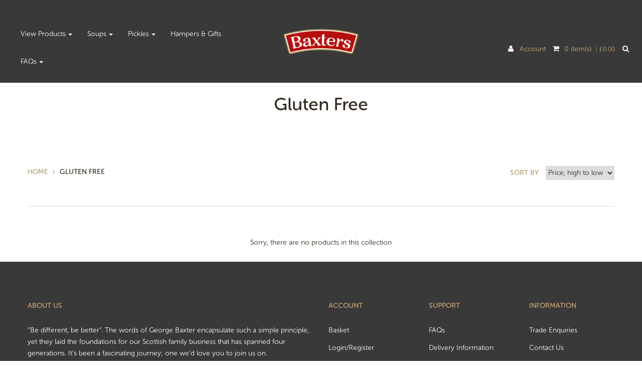

--- FILE ---
content_type: text/html; charset=utf-8
request_url: https://shop.baxters.com/collections/gluten-free?page=3
body_size: 26196
content:
<!doctype html>
<!--[if lt IE 7]><html class="no-js lt-ie9 lt-ie8 lt-ie7" lang="en"> <![endif]-->
<!--[if IE 7]><html class="no-js lt-ie9 lt-ie8" lang="en"> <![endif]-->
<!--[if IE 8]><html class="no-js lt-ie9" lang="en"> <![endif]-->
<!--[if IE 9 ]><html class="ie9 no-js"> <![endif]-->
<!--[if (gt IE 9)|!(IE)]><!--> 
<html class="no-js "> <!--<![endif]-->
    <head>
     <!-- <meta name="google-site-verification" content="t9NMaBPD5o8QCp8lSkeUOJuj0p_5h547fgeyQYBRkDY" />-->
      
      <meta name="google-site-verification" content=" AIzaSyCBEG_76MJBnF9VkN9JhsXGN-WfJJD0Bg4" />
      <meta name="google-site-verification" content="Gd6uGRKcS3CF_1IHUkKwlya7lscZ3r1j_yjvER_jao8" />
	  <meta name="google-site-verification" content="GooGhywoiu9839t543j0s7543uw1.  Please add cbbaxters@gmail.com to GA account UA-84589587-1 with “Manage Users and Edit” permissions - date 29 November, 2019." />	
        <meta charset="utf-8">
      	<meta name="robots" content="index,follow">
        <!-- <meta http-equiv="X-UA-Compatible" content="IE=edge,chrome=1"> -->
        
            <link rel="shortcut icon" href="//shop.baxters.com/cdn/shop/t/8/assets/favicon.png?v=157504763935395658361694528810" type="image/png" />
        
        <title>
		Gluten Free &ndash; Page 3 &ndash; Baxters Shop 
		</title>
        
      	<link rel="canonical" href="https://shop.baxters.com/collections/gluten-free?page=3">
        <!-- Product meta ============================================================= -->
        <!-- /snippets/open-graph-tags.liquid -->


    <meta property="og:type" content="website">
    <meta property="og:title" content="Gluten Free">
    
        <meta property="og:image" content="http://shop.baxters.com/cdn/shop/t/8/assets/logo.png?v=34029945242115065201694528810">
        <meta property="og:image:secure_url" content="https://shop.baxters.com/cdn/shop/t/8/assets/logo.png?v=34029945242115065201694528810">
    


<meta property="og:url" content="https://shop.baxters.com/collections/gluten-free?page=3">
<meta property="og:site_name" content="Baxters Shop ">
        <!-- /snippets/twitter-card.liquid -->



    <meta name="twitter:site" content="@">



        <!-- Helpers ================================================================== -->
        
<!--         <meta name="viewport" content="width=device-width,initial-scale=1"> -->
      <meta name="viewport" content="width=device-width, initial-scale=1.0, maximum-scale=1.0, user-scalable=0" />
        <meta name="theme-color" content="">
        <!-- Theme js ================================================================= -->
        <!-- /snippets/oldIE-js.liquid -->


<!--[if lt IE 9]>
<script src="//html5shiv.googlecode.com/svn/trunk/html5.js" type="text/javascript"></script>
<script src="//shop.baxters.com/cdn/shop/t/8/assets/respond.min.js?v=52248677837542619231694528810" type="text/javascript"></script>
<link href="//shop.baxters.com/cdn/shop/t/8/assets/respond-proxy.html" id="respond-proxy" rel="respond-proxy" />
<link href="//shop.baxters.com/search?q=ba44209f4b6ffb0460296431c615a730" id="respond-redirect" rel="respond-redirect" />
<script src="//shop.baxters.com/search?q=ba44209f4b6ffb0460296431c615a730" type="text/javascript"></script>
<![endif]-->


<script src="//shop.baxters.com/cdn/shop/t/8/assets/jquery-1.11.3.min.js?v=153736583551323838801694528810" type="text/javascript"></script>
<script src="//shop.baxters.com/cdn/shop/t/8/assets/event-tracking.js?v=135523196775351178101694528810" type="text/javascript"></script>


<script src="//shop.baxters.com/cdn/shopifycloud/storefront/assets/themes_support/api.jquery-7ab1a3a4.js" type="text/javascript"></script>
<script src="//shop.baxters.com/cdn/shopifycloud/storefront/assets/themes_support/option_selection-b017cd28.js" type="text/javascript"></script>
<script src="//shop.baxters.com/cdn/shop/t/8/assets/global.js?v=100674820709386450241762258787" type="text/javascript"></script>

<script>
	window.money_format = "£{{amount}} GBP";
  	window.shop_currency = "GBP";
	window.file_url = "//shop.baxters.com/cdn/shop/files/?v=2463";
  	window.asset_url = "//shop.baxters.com/cdn/shop/t/8/assets/?v=2463";
    window.wishlist_url = "";
    window.animated = true;
    window.wishlist_enable = true;
    window.quickview_enable = false;
    window.multiple_filter_sidebar_enable = false;
</script>
      <script src="//ajax.googleapis.com/ajax/libs/jqueryui/1.9.2/jquery-ui.min.js" type="text/javascript"></script>
        <!-- Theme css ================================================================ -->
        <link rel="stylesheet" href="//maxcdn.bootstrapcdn.com/font-awesome/4.6.1/css/font-awesome.min.css" />

<link href="//shop.baxters.com/cdn/shop/t/8/assets/global.scss.css?v=131979704081042655341694528810" rel="stylesheet" type="text/css" media="all" />
<link href="//shop.baxters.com/cdn/shop/t/8/assets/menu.scss.css?v=12258872815821807181696951193" rel="stylesheet" type="text/css" media="all" />
<link href="//shop.baxters.com/cdn/shop/t/8/assets/site_temp.scss.css?v=130579112971562905851696951193" rel="stylesheet" type="text/css" media="all" />
<link href="//shop.baxters.com/cdn/shop/t/8/assets/product.scss.css?v=160371579304098117781767608570" rel="stylesheet" type="text/css" media="all" />
<link href="//shop.baxters.com/cdn/shop/t/8/assets/timeline.css?v=107712237503946601811694528810" rel="stylesheet" type="text/css" media="all" />



<link href="https://fonts.googleapis.com/css?family=Halant:300,400,500" rel="stylesheet">

<script src="https://use.typekit.net/rbt1umm.js"></script>
<script>try{Typekit.load({ async: true });}catch(e){}</script>
        <!-- Header hook for plugins ================================================== -->
        <script>window.performance && window.performance.mark && window.performance.mark('shopify.content_for_header.start');</script><meta name="google-site-verification" content="HBWp4HSUXx9f12w3wfDVs6Wkf_0Jon4zBaXMlqXl8Ww">
<meta id="shopify-digital-wallet" name="shopify-digital-wallet" content="/14047855/digital_wallets/dialog">
<meta name="shopify-checkout-api-token" content="597f3ab3de3e2d5aa67b3b55d4737125">
<link rel="alternate" type="application/atom+xml" title="Feed" href="/collections/gluten-free.atom" />
<link rel="prev" href="/collections/gluten-free?page=2">
<link rel="alternate" type="application/json+oembed" href="https://shop.baxters.com/collections/gluten-free.oembed?page=3">
<script async="async" src="/checkouts/internal/preloads.js?locale=en-GB"></script>
<link rel="preconnect" href="https://shop.app" crossorigin="anonymous">
<script async="async" src="https://shop.app/checkouts/internal/preloads.js?locale=en-GB&shop_id=14047855" crossorigin="anonymous"></script>
<script id="apple-pay-shop-capabilities" type="application/json">{"shopId":14047855,"countryCode":"GB","currencyCode":"GBP","merchantCapabilities":["supports3DS"],"merchantId":"gid:\/\/shopify\/Shop\/14047855","merchantName":"Baxters Shop ","requiredBillingContactFields":["postalAddress","email","phone"],"requiredShippingContactFields":["postalAddress","email","phone"],"shippingType":"shipping","supportedNetworks":["visa","maestro","masterCard","amex","discover","elo"],"total":{"type":"pending","label":"Baxters Shop ","amount":"1.00"},"shopifyPaymentsEnabled":true,"supportsSubscriptions":true}</script>
<script id="shopify-features" type="application/json">{"accessToken":"597f3ab3de3e2d5aa67b3b55d4737125","betas":["rich-media-storefront-analytics"],"domain":"shop.baxters.com","predictiveSearch":true,"shopId":14047855,"locale":"en"}</script>
<script>var Shopify = Shopify || {};
Shopify.shop = "baxters-2.myshopify.com";
Shopify.locale = "en";
Shopify.currency = {"active":"GBP","rate":"1.0"};
Shopify.country = "GB";
Shopify.theme = {"name":"Click and collect to be installed here","id":131340861621,"schema_name":null,"schema_version":null,"theme_store_id":null,"role":"main"};
Shopify.theme.handle = "null";
Shopify.theme.style = {"id":null,"handle":null};
Shopify.cdnHost = "shop.baxters.com/cdn";
Shopify.routes = Shopify.routes || {};
Shopify.routes.root = "/";</script>
<script type="module">!function(o){(o.Shopify=o.Shopify||{}).modules=!0}(window);</script>
<script>!function(o){function n(){var o=[];function n(){o.push(Array.prototype.slice.apply(arguments))}return n.q=o,n}var t=o.Shopify=o.Shopify||{};t.loadFeatures=n(),t.autoloadFeatures=n()}(window);</script>
<script>
  window.ShopifyPay = window.ShopifyPay || {};
  window.ShopifyPay.apiHost = "shop.app\/pay";
  window.ShopifyPay.redirectState = null;
</script>
<script id="shop-js-analytics" type="application/json">{"pageType":"collection"}</script>
<script defer="defer" async type="module" src="//shop.baxters.com/cdn/shopifycloud/shop-js/modules/v2/client.init-shop-cart-sync_BdyHc3Nr.en.esm.js"></script>
<script defer="defer" async type="module" src="//shop.baxters.com/cdn/shopifycloud/shop-js/modules/v2/chunk.common_Daul8nwZ.esm.js"></script>
<script type="module">
  await import("//shop.baxters.com/cdn/shopifycloud/shop-js/modules/v2/client.init-shop-cart-sync_BdyHc3Nr.en.esm.js");
await import("//shop.baxters.com/cdn/shopifycloud/shop-js/modules/v2/chunk.common_Daul8nwZ.esm.js");

  window.Shopify.SignInWithShop?.initShopCartSync?.({"fedCMEnabled":true,"windoidEnabled":true});

</script>
<script>
  window.Shopify = window.Shopify || {};
  if (!window.Shopify.featureAssets) window.Shopify.featureAssets = {};
  window.Shopify.featureAssets['shop-js'] = {"shop-cart-sync":["modules/v2/client.shop-cart-sync_QYOiDySF.en.esm.js","modules/v2/chunk.common_Daul8nwZ.esm.js"],"init-fed-cm":["modules/v2/client.init-fed-cm_DchLp9rc.en.esm.js","modules/v2/chunk.common_Daul8nwZ.esm.js"],"shop-button":["modules/v2/client.shop-button_OV7bAJc5.en.esm.js","modules/v2/chunk.common_Daul8nwZ.esm.js"],"init-windoid":["modules/v2/client.init-windoid_DwxFKQ8e.en.esm.js","modules/v2/chunk.common_Daul8nwZ.esm.js"],"shop-cash-offers":["modules/v2/client.shop-cash-offers_DWtL6Bq3.en.esm.js","modules/v2/chunk.common_Daul8nwZ.esm.js","modules/v2/chunk.modal_CQq8HTM6.esm.js"],"shop-toast-manager":["modules/v2/client.shop-toast-manager_CX9r1SjA.en.esm.js","modules/v2/chunk.common_Daul8nwZ.esm.js"],"init-shop-email-lookup-coordinator":["modules/v2/client.init-shop-email-lookup-coordinator_UhKnw74l.en.esm.js","modules/v2/chunk.common_Daul8nwZ.esm.js"],"pay-button":["modules/v2/client.pay-button_DzxNnLDY.en.esm.js","modules/v2/chunk.common_Daul8nwZ.esm.js"],"avatar":["modules/v2/client.avatar_BTnouDA3.en.esm.js"],"init-shop-cart-sync":["modules/v2/client.init-shop-cart-sync_BdyHc3Nr.en.esm.js","modules/v2/chunk.common_Daul8nwZ.esm.js"],"shop-login-button":["modules/v2/client.shop-login-button_D8B466_1.en.esm.js","modules/v2/chunk.common_Daul8nwZ.esm.js","modules/v2/chunk.modal_CQq8HTM6.esm.js"],"init-customer-accounts-sign-up":["modules/v2/client.init-customer-accounts-sign-up_C8fpPm4i.en.esm.js","modules/v2/client.shop-login-button_D8B466_1.en.esm.js","modules/v2/chunk.common_Daul8nwZ.esm.js","modules/v2/chunk.modal_CQq8HTM6.esm.js"],"init-shop-for-new-customer-accounts":["modules/v2/client.init-shop-for-new-customer-accounts_CVTO0Ztu.en.esm.js","modules/v2/client.shop-login-button_D8B466_1.en.esm.js","modules/v2/chunk.common_Daul8nwZ.esm.js","modules/v2/chunk.modal_CQq8HTM6.esm.js"],"init-customer-accounts":["modules/v2/client.init-customer-accounts_dRgKMfrE.en.esm.js","modules/v2/client.shop-login-button_D8B466_1.en.esm.js","modules/v2/chunk.common_Daul8nwZ.esm.js","modules/v2/chunk.modal_CQq8HTM6.esm.js"],"shop-follow-button":["modules/v2/client.shop-follow-button_CkZpjEct.en.esm.js","modules/v2/chunk.common_Daul8nwZ.esm.js","modules/v2/chunk.modal_CQq8HTM6.esm.js"],"lead-capture":["modules/v2/client.lead-capture_BntHBhfp.en.esm.js","modules/v2/chunk.common_Daul8nwZ.esm.js","modules/v2/chunk.modal_CQq8HTM6.esm.js"],"checkout-modal":["modules/v2/client.checkout-modal_CfxcYbTm.en.esm.js","modules/v2/chunk.common_Daul8nwZ.esm.js","modules/v2/chunk.modal_CQq8HTM6.esm.js"],"shop-login":["modules/v2/client.shop-login_Da4GZ2H6.en.esm.js","modules/v2/chunk.common_Daul8nwZ.esm.js","modules/v2/chunk.modal_CQq8HTM6.esm.js"],"payment-terms":["modules/v2/client.payment-terms_MV4M3zvL.en.esm.js","modules/v2/chunk.common_Daul8nwZ.esm.js","modules/v2/chunk.modal_CQq8HTM6.esm.js"]};
</script>
<script>(function() {
  var isLoaded = false;
  function asyncLoad() {
    if (isLoaded) return;
    isLoaded = true;
    var urls = ["\/\/www.powr.io\/powr.js?powr-token=baxters-2.myshopify.com\u0026external-type=shopify\u0026shop=baxters-2.myshopify.com","https:\/\/chimpstatic.com\/mcjs-connected\/js\/users\/31123ecd974f1cc859c7b2684\/9ebc7dbd63f770bfb29b7fd09.js?shop=baxters-2.myshopify.com"];
    for (var i = 0; i < urls.length; i++) {
      var s = document.createElement('script');
      s.type = 'text/javascript';
      s.async = true;
      s.src = urls[i];
      var x = document.getElementsByTagName('script')[0];
      x.parentNode.insertBefore(s, x);
    }
  };
  if(window.attachEvent) {
    window.attachEvent('onload', asyncLoad);
  } else {
    window.addEventListener('load', asyncLoad, false);
  }
})();</script>
<script id="__st">var __st={"a":14047855,"offset":0,"reqid":"eda7f6bb-e257-48fd-bcdd-4855d72ee009-1768998458","pageurl":"shop.baxters.com\/collections\/gluten-free?page=3","u":"618fbf7f3f4f","p":"collection","rtyp":"collection","rid":355127296181};</script>
<script>window.ShopifyPaypalV4VisibilityTracking = true;</script>
<script id="captcha-bootstrap">!function(){'use strict';const t='contact',e='account',n='new_comment',o=[[t,t],['blogs',n],['comments',n],[t,'customer']],c=[[e,'customer_login'],[e,'guest_login'],[e,'recover_customer_password'],[e,'create_customer']],r=t=>t.map((([t,e])=>`form[action*='/${t}']:not([data-nocaptcha='true']) input[name='form_type'][value='${e}']`)).join(','),a=t=>()=>t?[...document.querySelectorAll(t)].map((t=>t.form)):[];function s(){const t=[...o],e=r(t);return a(e)}const i='password',u='form_key',d=['recaptcha-v3-token','g-recaptcha-response','h-captcha-response',i],f=()=>{try{return window.sessionStorage}catch{return}},m='__shopify_v',_=t=>t.elements[u];function p(t,e,n=!1){try{const o=window.sessionStorage,c=JSON.parse(o.getItem(e)),{data:r}=function(t){const{data:e,action:n}=t;return t[m]||n?{data:e,action:n}:{data:t,action:n}}(c);for(const[e,n]of Object.entries(r))t.elements[e]&&(t.elements[e].value=n);n&&o.removeItem(e)}catch(o){console.error('form repopulation failed',{error:o})}}const l='form_type',E='cptcha';function T(t){t.dataset[E]=!0}const w=window,h=w.document,L='Shopify',v='ce_forms',y='captcha';let A=!1;((t,e)=>{const n=(g='f06e6c50-85a8-45c8-87d0-21a2b65856fe',I='https://cdn.shopify.com/shopifycloud/storefront-forms-hcaptcha/ce_storefront_forms_captcha_hcaptcha.v1.5.2.iife.js',D={infoText:'Protected by hCaptcha',privacyText:'Privacy',termsText:'Terms'},(t,e,n)=>{const o=w[L][v],c=o.bindForm;if(c)return c(t,g,e,D).then(n);var r;o.q.push([[t,g,e,D],n]),r=I,A||(h.body.append(Object.assign(h.createElement('script'),{id:'captcha-provider',async:!0,src:r})),A=!0)});var g,I,D;w[L]=w[L]||{},w[L][v]=w[L][v]||{},w[L][v].q=[],w[L][y]=w[L][y]||{},w[L][y].protect=function(t,e){n(t,void 0,e),T(t)},Object.freeze(w[L][y]),function(t,e,n,w,h,L){const[v,y,A,g]=function(t,e,n){const i=e?o:[],u=t?c:[],d=[...i,...u],f=r(d),m=r(i),_=r(d.filter((([t,e])=>n.includes(e))));return[a(f),a(m),a(_),s()]}(w,h,L),I=t=>{const e=t.target;return e instanceof HTMLFormElement?e:e&&e.form},D=t=>v().includes(t);t.addEventListener('submit',(t=>{const e=I(t);if(!e)return;const n=D(e)&&!e.dataset.hcaptchaBound&&!e.dataset.recaptchaBound,o=_(e),c=g().includes(e)&&(!o||!o.value);(n||c)&&t.preventDefault(),c&&!n&&(function(t){try{if(!f())return;!function(t){const e=f();if(!e)return;const n=_(t);if(!n)return;const o=n.value;o&&e.removeItem(o)}(t);const e=Array.from(Array(32),(()=>Math.random().toString(36)[2])).join('');!function(t,e){_(t)||t.append(Object.assign(document.createElement('input'),{type:'hidden',name:u})),t.elements[u].value=e}(t,e),function(t,e){const n=f();if(!n)return;const o=[...t.querySelectorAll(`input[type='${i}']`)].map((({name:t})=>t)),c=[...d,...o],r={};for(const[a,s]of new FormData(t).entries())c.includes(a)||(r[a]=s);n.setItem(e,JSON.stringify({[m]:1,action:t.action,data:r}))}(t,e)}catch(e){console.error('failed to persist form',e)}}(e),e.submit())}));const S=(t,e)=>{t&&!t.dataset[E]&&(n(t,e.some((e=>e===t))),T(t))};for(const o of['focusin','change'])t.addEventListener(o,(t=>{const e=I(t);D(e)&&S(e,y())}));const B=e.get('form_key'),M=e.get(l),P=B&&M;t.addEventListener('DOMContentLoaded',(()=>{const t=y();if(P)for(const e of t)e.elements[l].value===M&&p(e,B);[...new Set([...A(),...v().filter((t=>'true'===t.dataset.shopifyCaptcha))])].forEach((e=>S(e,t)))}))}(h,new URLSearchParams(w.location.search),n,t,e,['guest_login'])})(!0,!0)}();</script>
<script integrity="sha256-4kQ18oKyAcykRKYeNunJcIwy7WH5gtpwJnB7kiuLZ1E=" data-source-attribution="shopify.loadfeatures" defer="defer" src="//shop.baxters.com/cdn/shopifycloud/storefront/assets/storefront/load_feature-a0a9edcb.js" crossorigin="anonymous"></script>
<script crossorigin="anonymous" defer="defer" src="//shop.baxters.com/cdn/shopifycloud/storefront/assets/shopify_pay/storefront-65b4c6d7.js?v=20250812"></script>
<script data-source-attribution="shopify.dynamic_checkout.dynamic.init">var Shopify=Shopify||{};Shopify.PaymentButton=Shopify.PaymentButton||{isStorefrontPortableWallets:!0,init:function(){window.Shopify.PaymentButton.init=function(){};var t=document.createElement("script");t.src="https://shop.baxters.com/cdn/shopifycloud/portable-wallets/latest/portable-wallets.en.js",t.type="module",document.head.appendChild(t)}};
</script>
<script data-source-attribution="shopify.dynamic_checkout.buyer_consent">
  function portableWalletsHideBuyerConsent(e){var t=document.getElementById("shopify-buyer-consent"),n=document.getElementById("shopify-subscription-policy-button");t&&n&&(t.classList.add("hidden"),t.setAttribute("aria-hidden","true"),n.removeEventListener("click",e))}function portableWalletsShowBuyerConsent(e){var t=document.getElementById("shopify-buyer-consent"),n=document.getElementById("shopify-subscription-policy-button");t&&n&&(t.classList.remove("hidden"),t.removeAttribute("aria-hidden"),n.addEventListener("click",e))}window.Shopify?.PaymentButton&&(window.Shopify.PaymentButton.hideBuyerConsent=portableWalletsHideBuyerConsent,window.Shopify.PaymentButton.showBuyerConsent=portableWalletsShowBuyerConsent);
</script>
<script data-source-attribution="shopify.dynamic_checkout.cart.bootstrap">document.addEventListener("DOMContentLoaded",(function(){function t(){return document.querySelector("shopify-accelerated-checkout-cart, shopify-accelerated-checkout")}if(t())Shopify.PaymentButton.init();else{new MutationObserver((function(e,n){t()&&(Shopify.PaymentButton.init(),n.disconnect())})).observe(document.body,{childList:!0,subtree:!0})}}));
</script>
<link id="shopify-accelerated-checkout-styles" rel="stylesheet" media="screen" href="https://shop.baxters.com/cdn/shopifycloud/portable-wallets/latest/accelerated-checkout-backwards-compat.css" crossorigin="anonymous">
<style id="shopify-accelerated-checkout-cart">
        #shopify-buyer-consent {
  margin-top: 1em;
  display: inline-block;
  width: 100%;
}

#shopify-buyer-consent.hidden {
  display: none;
}

#shopify-subscription-policy-button {
  background: none;
  border: none;
  padding: 0;
  text-decoration: underline;
  font-size: inherit;
  cursor: pointer;
}

#shopify-subscription-policy-button::before {
  box-shadow: none;
}

      </style>

<script>window.performance && window.performance.mark && window.performance.mark('shopify.content_for_header.end');</script>
    <script>var config = {"anchortype":"1","cover":"","item":".product","btnfire":"","previousbtn":"← Previous","nextbtn":"Next →","char":"→ ","availability":"Availability","unavailability":"Unavailability","vendor":"Vendor","product_code":"Product code","detail":"View detail","quantity":"Quantity","add_to_cart":"Add to Cart","sold_out":"Sold Out","typethum":"ap-vertical","is_tw_btn":"1","is_fb_btn":"1","is_gg_btn":"1","is_in_btn":"1","is_pn_btn":"1","quickview":"Quick view","qv_bgcolor":"#EE6E73","qv_bgcolorhover":"#f2aeb1","qv_color":"#ffffff","qv_colorhover":"#f5f5f5","add_bgcolor":"#EE6E73","add_bgcolorhover":"#f2aeb1","add_color":"#ffffff","add_colorhover":"#f5f5f5","add_class_custom":"","useswatch":"1","css":"","customtheme":"default"}</script>
<link rel="stylesheet" href="//shop.baxters.com/cdn/shop/t/8/assets/ap-quick-view.css?v=152868942065292353771694528810">
<!-- <link rel="stylesheet" href="https://demo4leotheme.com/prestashop/shopifyquickview/resources/ap-quick-view.css?v=1.02"> -->
<link rel="stylesheet" href="//shop.baxters.com/cdn/shop/t/8/assets/ap-quick-view-custom.css?v=96704488486540275311694528810">
<script src="//shop.baxters.com/cdn/shopifycloud/storefront/assets/themes_support/api.jquery-7ab1a3a4.js" type="text/javascript"></script>
<script src="//shop.baxters.com/cdn/shopifycloud/storefront/assets/themes_support/option_selection-b017cd28.js" type="text/javascript"></script>

<script>
    window.money_format = "£{{amount}} GBP";
    window.shop_currency = "GBP";
    window.file_url = "//shop.baxters.com/cdn/shop/files/?v=2463";
    window.asset_url = "";
</script>

       

    
     <!-- Google shopping verification --> 
     <meta name="google-site-verification" content="tLUadIS092BR_f8ExfKZh818yj5DFiAake6Y0T174jE" />



<script>
  document.addEventListener('crPickupActivated', function (e) {
    jqCR('.delivery_wrapper').hide();
  })
</script>
<!-- BEGIN app block: shopify://apps/consentmo-gdpr/blocks/gdpr_cookie_consent/4fbe573f-a377-4fea-9801-3ee0858cae41 -->


<!-- END app block --><!-- BEGIN app block: shopify://apps/minmaxify-order-limits/blocks/app-embed-block/3acfba32-89f3-4377-ae20-cbb9abc48475 --><script type="text/javascript" src="https://limits.minmaxify.com/baxters-2.myshopify.com?v=139a&r=20251127103544"></script>

<!-- END app block --><!-- BEGIN app block: shopify://apps/store-pickup-delivery-cr/blocks/app-embed/c3fec40a-5cb2-4a2b-851c-ed1eaed98975 -->



<style>.cr-hide{display: none!important}</style>

<script type="text/javascript">
    document.addEventListener('crButtonsLoaded', function (e) {
        var pickupContainer = document.getElementById("pickup-container");
        var crStoreForm = pickupContainer.closest("form");
        if (!crStoreForm) return;

        
        
        
        
            if (crStoreForm.action.indexOf('locale=') > -1){
                crStoreForm.action = crStoreForm.action.replace(/\?locale=(.*)\&?/ig, '?locale=en&step=contact_information')
            } else {
                crStoreForm.action += '?locale=en&step=contact_information';
            }        
        

        var crShippingInformation =  crStoreForm.action;
        var pivot = crShippingInformation.replace(/checkout\\[shipping_address\\]\\[first_name\\](.*?)\\&/ig, '');
        crShippingInformation = pivot + "&checkout[shipping_address][first_name]=&";

        pivot = crShippingInformation.replace(/checkout\\[shipping_address\\]\\[last_name\\](.*?)\\&/ig, '');
        crShippingInformation = pivot + "checkout[shipping_address][last_name]=&";

        pivot = crShippingInformation.replace(/checkout\\[shipping_address\\]\\[city\\](.*?)\\&/ig, '');
        crShippingInformation = pivot + "checkout[shipping_address][city]=&";

        pivot = crShippingInformation.replace(/checkout\\[shipping_address\\]\\[province\\](.*?)\\&/ig, '');
        crShippingInformation = pivot + "checkout[shipping_address][province]=&";

        pivot = crShippingInformation.replace(/checkout\\[shipping_address\\]\\[address1\\](.*?)\\&/ig, '');
        crShippingInformation = pivot + "checkout[shipping_address][address1]=&";

        pivot = crShippingInformation.replace(/checkout\\[shipping_address\\]\\[phone\\](.*?)\\&/ig, '');
        crShippingInformation = pivot + "checkout[shipping_address][phone]=&";

        pivot = crShippingInformation.replace(/checkout\\[shipping_address\\]\\[zip\\](.*?)\\&/ig, '');
        crShippingInformation = pivot + "checkout[shipping_address][zip]=&";

        pivot = crShippingInformation.replace(/checkout\\[shipping_address\\]\\[company\\](.*?)\\&/ig, '');
        crShippingInformation = pivot + "checkout[shipping_address][company]=&";
        crStoreForm.action = crShippingInformation
    })

    if (typeof storePickupSettings === 'undefined') {
        var storePickupSettings = '';
        var pickupLocale = '';
        var pickupCompany = '';
        var stores = [];
        var pickupTranslations = {};
        var pickupAddress = '';
    }

    
    var storePickupSettings = {"moneyFormat":"£{{amount}}","max_days":"0","min_days":"1","name":true,"phone":true,"email":true,"date_enabled":true,"mandatory_collections":[],"exclude_collections":[],"exclude_products":[],"blackoutDates":"2024,2,29-2024,3,1-2024,11,24-2024,11,25-2024,11,26-2024,11,27-2024,11,30-2024,11,31-2025,0,1-2025,0,2-2025,0,3-2024,11,23-2024,4,6","enableBlackoutDates":true,"cart_version":"v1_3","disabled":false,"message":"","button_text":"Pickup In Store","discount":"","extra_input_1":"Vehicle Registration","extra_input_2":"Special Instructions","extra_input_3":"","tagWithPickupDate":false,"tagWithPickupTime":false,"tagWithPickupLocation":false,"same_day_pickup":false,"stores_on_top":true,"above_weight":"","overwriteLocale":true,"locationsInASelect":false,"saveOnChange":true,"shippingEnabled":true,"pickupEnabled":true}
    var storeData = {"locale":"en","address":"Highfield","country":"United Kingdom","city":"Fochabers","province":"Scotland","zip":"IV32 7LD","company":"Baxters Shop ","shopPhone":"01343 822505"}
    storePickupSettings.extra_input_1 = 'Vehicle Registration';
    storePickupSettings.extra_input_2 = 'Special Instructions';
    storePickupSettings.extra_input_3 = '';

    var stores = [{"storeID":5087,"name":"Baxters Food Group","company":"","street":"Highfield","city":"Fochabers","country":"United Kingdom","zip":"IV32 7LD","province":"Scotland","disableSameDayPickup":false,"disableSameDayAfterHour":"00:00","enablePickupTime":true,"blackoutDates":"2025,3,18-2025,3,21-2025,4,5","cutOffStartTime":"00:00","cutOffMinPickupDays":"","allowTimeCutOff":false,"allowDisplayMoreInformation":false,"moreInformation":"","maxOrdersPerTimeSlot":"4","maxOrdersPerDay":"0","orderPreparationHours":"0","orderPreparationMinutes":"30","timeSlotFrequency":"30","pickupDays":["2","3","4","5","6"],"daysOfWeek":{"0":{"min":{"hour":"10","minute":"00"},"max":{"hour":"16","minute":"00"}},"1":{"min":{"hour":"09","minute":"00"},"max":{"hour":"14","minute":"45"}},"2":{"min":{"hour":"09","minute":"00"},"max":{"hour":"14","minute":"45"}},"3":{"min":{"hour":"09","minute":"00"},"max":{"hour":"14","minute":"45"}},"4":{"min":{"hour":"09","minute":"00"},"max":{"hour":"14","minute":"45"}},"5":{"min":{"hour":"09","minute":"00"},"max":{"hour":"11","minute":"45"}},"6":{"min":{"hour":"10","minute":"00"},"max":{"hour":"16","minute":"00"}}},"enabled":"true"}]

    var crDeliverySettings = {};
    var deliverySlots = crDeliverySettings?.deliverySlots || [];
    var deliveryProductMeta = [];
    //console.log('deliveryProductMeta', deliveryProductMeta)
    if (typeof deliveryProductMeta.products !== 'undefined') {
        var deliveryProduct = deliveryProductMeta.products[0].variants[0].id;      
    } else if (typeof deliveryProductMeta.variants !== 'undefined') {                
        var deliveryProduct = deliveryProductMeta.variants.edges[0].node.id.replace('gid://shopify/ProductVariant/', '');        
    }

    var pickupTranslations = {"en":{"shippingMethod":"Delivery","pleaseClickCheckout":"Please click the checkout button to continue.","textButton":"Pickup In Store","mandatoryForPickupText":"An item in your cart must be collected","pickupDate":"Pickup Date","chooseADateTime":"Choose a date/time","nameOfPersonCollecting":"Name of person collecting","pickupFirstName":"First name","pickupLastName":"Last name","yourName":"Your name","contactNumber":"Contact Number","contactNumberPlaceholder":"(123)-456-7890","pickupEmail":"Your email address","pickupEmailPlaceholder":"email address","pickupStore":"Pickup Store","chooseLocation":"Choose a location below for pickup","chooseLocationOption":"Please choose a location","pickupDateError":"Please enter a pickup date.","nameOfPersonCollectingError":"Please enter who will be picking up your order.","pickupFirstNameError":"Enter a first name","pickupLastNameError":"Enter a last name","contactNumberError":"Please enter a phone number.","emailError":"Please enter your email address.","storeSelectError":"Please select which store you will pick up from","extra1Placeholder":"","extra2Placeholder":"","extra3Placeholder":"","extraField1Error":"You must complete this field","extraField2Error":"You must complete this field","extraField3Error":"You must complete this field","shippingTitle1":"Store Pickup","noRatesForCart":"Pickup is not available for your cart or destination.","noRatesForCountryNotice":"We do not offer pickups in this country.","shippingMethodTitle":"Delivery method","contactAddressTitle":"Pickup address","first_name_label":"First name:","first_name_placeholder":"First name","optional_first_name_label":"First name","optional_first_name_placeholder":"First name (optional)","last_name_label":"Last name","last_name_placeholder":"Last name","company":"Company","zip_code_label":"Zip code","zip_code_placeholder":"ZIP code","postal_code_label":"Postal code","postcode_label":"Postal code","postal_code_placeholder":"Postal code","postcode_placeholder":"Post code","city_label":"City","country_label":"Country","address_title":"Address","address1_label":"Address","orderSummary":"Free Pickup","shippingLabel":"Store Pickup","taxesLabel":"Taxes","shippingDefaultValue":"Calculated at next step","freeTotalLabel":"Free","shippingTitle2":"Store Pickup","billingAddressTitle":"Billing address","cardSecurityNotice":"All transactions are secure and encrypted","sameBillingAddressLabel":"Please use the option below ⬇","differentBillingAddressLabel":"Use a different billing address","billingAddressDescription":"Please enter your Billing Address:","billingAddressDescriptionNoShippingAddress":"Please enter your Billing Address:","thankYouMarkerShipping":"Pickup address","thankYouMarkerCurrent":"Pickup address","shippingAddressTitle":"Pickup address","orderUpdatesSubscribeToEmailNotifications":"Get pickup updates by email","orderUpdatesSubscribeToPhoneNotifications":"Get pickup updates by email or SMS","orderUpdatesSubscribeToEmailOrPhoneNotifications":"Get pickup updates by SMS","reviewBlockShippingAddressTitle":"Store Pickup","continue_to_shipping_method":"Continue"}}

    if (typeof storeData !== 'undefined') {
        var pickupCompany = storeData.company;
        var pickupAddress = storeData.address;
        var pickupCity = storeData.city;
        var pickupCountry = storeData.country;
        var pickupZip = storeData.zip;
        var pickupProvince = storeData.province;
        var pickupLocale = storeData.locale;
        var shopPhone = storeData.shopPhone;
    }

    if (stores.length && typeof stores[0] !== 'undefined') {
        pickupAddress = stores[0].street;
        pickupCountry = stores[0].country;
        pickupCity = stores[0].city;
        pickupProvince = stores[0].province;
        pickupZip = stores[0].zip;
        pickupCompany = stores[0].name.replace(/\#/, '').replace(/\'/, '');
    }

    var CRpickupProductEnabled = true;
    var CRdeliveryProductEnabled = false;
    var CRcarrierServiceEnabled = false;
    var CRdisabledTimes = [{"date":null,"from":"13:00","to":"13:30","storeId":"5087"}];
    var CRoverRidingRules = [];

    if (typeof pickupProduct === "undefined") {
        var pickupProduct = 43070667686069;
    }
    

    //var appUrl = 'https://app.thecreativer.com/';
    var appUrl = 'https://app2.thecreativer.com/';
    var pickupProductInCart = false;
    var CRpermanentDomain = 'baxters-2.myshopify.com';

    

    document.addEventListener("DOMContentLoaded", function(){
        //disableCheckoutButton();
    });

    var crProducts = [];

    


</script>


<div style="display:none;">    
    <script>var crItems = [];</script>
    <script>var CRcollectionIds = [];</script>
    
</div>

<!-- BEGIN app snippet: template -->


  <div class="pickup-wrapper">
    <div id="pickup-container" class="v3 cr-hide" style="flex-direction: column; margin-bottom: 1rem;margin-top: 1rem;">
      <div class="pickup-loading"></div>
      <div id="pickup-header"></div>
      <div class="cr-delivery-methods">
        
          <div class="cr-delivery-method cr-shipping-method selected">
            <img loading="lazy" src="https://cdn.shopify.com/extensions/019b9874-d089-7b34-8292-bb43be90d674/store-pickup-2-97/assets/cr-shipping-icon.png" height="" width="" class="pickup-icon" alt="shipping icon">
            <p class="cr-delivery-method-text" id="cr-shipping-text"></p>
          </div>
        

        

        <div class="js-toggle-pickup pickup-button cr-delivery-method">
          <img loading="lazy" src="https://cdn.shopify.com/extensions/019b9874-d089-7b34-8292-bb43be90d674/store-pickup-2-97/assets/cr-store-pickup-icon.png" height="" width="" alt="pickup icon">
          <p class="cr-delivery-method-text" id="cr-pickup-text"></p>
        </div>
      </div>

      <div class="delivery-method-desc" id="pleaseClickCheckout"></div>

      <!-- Delivery fields -->
      

      <!-- Name of person picking up etc -->
      <div id="pickup-details" style="display:none;">
        <div class="js-stores-position-1"></div>
        
          
            <label id="pickup-date-label" for="pickup-date"></label>
            <div style="position:relative">
              <input type="text" class="datepicker" aria-labelledby="pickup-date-start" id="pickup-date-start" name="pickup-date-start" placeholder="" readonly>
              <span class="cr-calendar-icon">
                                <svg version="1.1" id="Capa_1" xmlns="http://www.w3.org/2000/svg" xmlns:xlink="http://www.w3.org/1999/xlink" x="0px" y="0px" width="36.447px" height="36.447px" viewBox="0 0 36.447 36.447" style="enable-background:new 0 0 36.447 36.447;" xml:space="preserve"><path d="M30.224,3.948h-1.098V2.75c0-1.517-1.197-2.75-2.67-2.75c-1.474,0-2.67,1.233-2.67,2.75v1.197h-2.74V2.75 c0-1.517-1.197-2.75-2.67-2.75c-1.473,0-2.67,1.233-2.67,2.75v1.197h-2.74V2.75c0-1.517-1.197-2.75-2.67-2.75 c-1.473,0-2.67,1.233-2.67,2.75v1.197H6.224c-2.343,0-4.25,1.907-4.25,4.25v24c0,2.343,1.907,4.25,4.25,4.25h24 c2.344,0,4.25-1.907,4.25-4.25v-24C34.474,5.855,32.567,3.948,30.224,3.948z M25.286,2.75c0-0.689,0.525-1.25,1.17-1.25 c0.646,0,1.17,0.561,1.17,1.25v4.896c0,0.689-0.524,1.25-1.17,1.25c-0.645,0-1.17-0.561-1.17-1.25V2.75z M17.206,2.75 c0-0.689,0.525-1.25,1.17-1.25s1.17,0.561,1.17,1.25v4.896c0,0.689-0.525,1.25-1.17,1.25s-1.17-0.561-1.17-1.25V2.75z M9.125,2.75 c0-0.689,0.525-1.25,1.17-1.25s1.17,0.561,1.17,1.25v4.896c0,0.689-0.525,1.25-1.17,1.25s-1.17-0.561-1.17-1.25V2.75z M31.974,32.198c0,0.965-0.785,1.75-1.75,1.75h-24c-0.965,0-1.75-0.785-1.75-1.75v-22h27.5V32.198z"/><rect x="6.724" y="14.626" width="4.595" height="4.089"/><rect x="12.857" y="14.626" width="4.596" height="4.089"/><rect x="18.995" y="14.626" width="4.595" height="4.089"/><rect x="25.128" y="14.626" width="4.596" height="4.089"/><rect x="6.724" y="20.084" width="4.595" height="4.086"/><rect x="12.857" y="20.084" width="4.596" height="4.086"/><rect x="18.995" y="20.084" width="4.595" height="4.086"/><rect x="25.128" y="20.084" width="4.596" height="4.086"/><rect x="6.724" y="25.54" width="4.595" height="4.086"/><rect x="12.857" y="25.54" width="4.596" height="4.086"/><rect x="18.995" y="25.54" width="4.595" height="4.086"/><rect x="25.128" y="25.54" width="4.596" height="4.086"/></svg>
                            </span>
              <input aria-labelledby="pickup-time" type="text" id="pickup-time" style="display: none;">
            </div>
            
              <label id="pickup-date-start-error" class="valid" for="pickup-date-start" style="display: none;"></label>
            
          
        

        
          <label id="pickup-name-label"for="pickup-name"></label>

          <input style="margin-bottom: 0;" type="hidden" id="pickup-name" name="pickup-name" placeholder="Your name">
          <div style="display: flex;">
            <div style="margin-right: 10px;">
              <input aria-labelledby="pickup-first-name" style="margin-bottom: 0px;" type="text" id="pickup-first-name" name="pickup-first-name" placeholder="">
            </div>
            <div>
              <input aria-labelledby="pickup-last-name" style="margin-bottom: 0px;" type="text" id="pickup-last-name" name="pickup-last-name" placeholder="">
            </div>
          </div>
        
        
          <label id="pickup-number-label" for="pickup-number"></label>
          <input type="text" id="pickup-number" name="pickup-number" placeholder="" />
        

        
          <label id="pickup-email-label" for="pickup-email"></label>
          
            <input type="text" id="pickup-email" name="pickup-email" placeholder="" />
          

        

        
          <!-- Extra input 1 -->
          <div class="extra_input_1_wrapper">
            <label id="extra_input_1_label" for="extra_input_1">Vehicle Registration</label>
            <input type="text" id="extra_input_1" name="extra_input_1" placeholder="" />
          </div>
        

        
          <!-- Extra input 2 -->
          <div class="extra_input_2_wrapper">
            <label id="extra_input_2_label" for="extra_input_2">Special Instructions</label>
            <input type="text" id="extra_input_2" name="extra_input_2" placeholder="" />
          </div>
        

        

        <div class="js-stores-position-2"></div>
        

        <div class="js-storepickup-message"></div>
        <input type="hidden" id="pickup-attribute" name="attributes[pickup]" value="">
        <input type="hidden" id="pickup-information" name="attributes[Pickup_Information]" value="">
        <input type="hidden" id="pickup-selected-store" name="attributes[Pickup_Store]" value="">

        <input type="hidden" id="pickup-selected-store-id" name="attributes[Pickup_StoreID]" value="">
        <input type="hidden" id="pickup-selected-date" name="attributes[_formattedDate]" value="">
        <input type="hidden" id="pickup-unixtimestamp" name="attributes[_unixTimestamp]" value="">

        

        
          <input type="hidden" id="note-pickup-date" name="attributes[Pickup_date]" value="">
          <input type="hidden" id="note-pickup-time" name="attributes[Pickup_time]" value="">
        

        
          <input type="hidden" id="note-pickup-name" name="attributes[Pickup_name]" value="">
        

        
          <input type="hidden" id="note-pickup-phone" name="attributes[Pickup_phone]" value="">
        

        
          <input type="hidden" id="note-pickup-extra1" name="attributes[Pickup_extra1]" value="">
        

        
          <input type="hidden" id="note-pickup-extra2" name="attributes[Pickup_extra2]" value="">
        

        
      </div>
    </div>
  </div>
<!-- END app snippet -->

<!-- End dev-->



<!-- END app block --><script src="https://cdn.shopify.com/extensions/019b9874-d089-7b34-8292-bb43be90d674/store-pickup-2-97/assets/app.min.js" type="text/javascript" defer="defer"></script>
<link href="https://cdn.shopify.com/extensions/019b9874-d089-7b34-8292-bb43be90d674/store-pickup-2-97/assets/style.css" rel="stylesheet" type="text/css" media="all">
<script src="https://cdn.shopify.com/extensions/019bdfaa-5e81-7f89-b3e7-85feb0669160/consentmo-gdpr-580/assets/consentmo_cookie_consent.js" type="text/javascript" defer="defer"></script>
<link href="https://monorail-edge.shopifysvc.com" rel="dns-prefetch">
<script>(function(){if ("sendBeacon" in navigator && "performance" in window) {try {var session_token_from_headers = performance.getEntriesByType('navigation')[0].serverTiming.find(x => x.name == '_s').description;} catch {var session_token_from_headers = undefined;}var session_cookie_matches = document.cookie.match(/_shopify_s=([^;]*)/);var session_token_from_cookie = session_cookie_matches && session_cookie_matches.length === 2 ? session_cookie_matches[1] : "";var session_token = session_token_from_headers || session_token_from_cookie || "";function handle_abandonment_event(e) {var entries = performance.getEntries().filter(function(entry) {return /monorail-edge.shopifysvc.com/.test(entry.name);});if (!window.abandonment_tracked && entries.length === 0) {window.abandonment_tracked = true;var currentMs = Date.now();var navigation_start = performance.timing.navigationStart;var payload = {shop_id: 14047855,url: window.location.href,navigation_start,duration: currentMs - navigation_start,session_token,page_type: "collection"};window.navigator.sendBeacon("https://monorail-edge.shopifysvc.com/v1/produce", JSON.stringify({schema_id: "online_store_buyer_site_abandonment/1.1",payload: payload,metadata: {event_created_at_ms: currentMs,event_sent_at_ms: currentMs}}));}}window.addEventListener('pagehide', handle_abandonment_event);}}());</script>
<script id="web-pixels-manager-setup">(function e(e,d,r,n,o){if(void 0===o&&(o={}),!Boolean(null===(a=null===(i=window.Shopify)||void 0===i?void 0:i.analytics)||void 0===a?void 0:a.replayQueue)){var i,a;window.Shopify=window.Shopify||{};var t=window.Shopify;t.analytics=t.analytics||{};var s=t.analytics;s.replayQueue=[],s.publish=function(e,d,r){return s.replayQueue.push([e,d,r]),!0};try{self.performance.mark("wpm:start")}catch(e){}var l=function(){var e={modern:/Edge?\/(1{2}[4-9]|1[2-9]\d|[2-9]\d{2}|\d{4,})\.\d+(\.\d+|)|Firefox\/(1{2}[4-9]|1[2-9]\d|[2-9]\d{2}|\d{4,})\.\d+(\.\d+|)|Chrom(ium|e)\/(9{2}|\d{3,})\.\d+(\.\d+|)|(Maci|X1{2}).+ Version\/(15\.\d+|(1[6-9]|[2-9]\d|\d{3,})\.\d+)([,.]\d+|)( \(\w+\)|)( Mobile\/\w+|) Safari\/|Chrome.+OPR\/(9{2}|\d{3,})\.\d+\.\d+|(CPU[ +]OS|iPhone[ +]OS|CPU[ +]iPhone|CPU IPhone OS|CPU iPad OS)[ +]+(15[._]\d+|(1[6-9]|[2-9]\d|\d{3,})[._]\d+)([._]\d+|)|Android:?[ /-](13[3-9]|1[4-9]\d|[2-9]\d{2}|\d{4,})(\.\d+|)(\.\d+|)|Android.+Firefox\/(13[5-9]|1[4-9]\d|[2-9]\d{2}|\d{4,})\.\d+(\.\d+|)|Android.+Chrom(ium|e)\/(13[3-9]|1[4-9]\d|[2-9]\d{2}|\d{4,})\.\d+(\.\d+|)|SamsungBrowser\/([2-9]\d|\d{3,})\.\d+/,legacy:/Edge?\/(1[6-9]|[2-9]\d|\d{3,})\.\d+(\.\d+|)|Firefox\/(5[4-9]|[6-9]\d|\d{3,})\.\d+(\.\d+|)|Chrom(ium|e)\/(5[1-9]|[6-9]\d|\d{3,})\.\d+(\.\d+|)([\d.]+$|.*Safari\/(?![\d.]+ Edge\/[\d.]+$))|(Maci|X1{2}).+ Version\/(10\.\d+|(1[1-9]|[2-9]\d|\d{3,})\.\d+)([,.]\d+|)( \(\w+\)|)( Mobile\/\w+|) Safari\/|Chrome.+OPR\/(3[89]|[4-9]\d|\d{3,})\.\d+\.\d+|(CPU[ +]OS|iPhone[ +]OS|CPU[ +]iPhone|CPU IPhone OS|CPU iPad OS)[ +]+(10[._]\d+|(1[1-9]|[2-9]\d|\d{3,})[._]\d+)([._]\d+|)|Android:?[ /-](13[3-9]|1[4-9]\d|[2-9]\d{2}|\d{4,})(\.\d+|)(\.\d+|)|Mobile Safari.+OPR\/([89]\d|\d{3,})\.\d+\.\d+|Android.+Firefox\/(13[5-9]|1[4-9]\d|[2-9]\d{2}|\d{4,})\.\d+(\.\d+|)|Android.+Chrom(ium|e)\/(13[3-9]|1[4-9]\d|[2-9]\d{2}|\d{4,})\.\d+(\.\d+|)|Android.+(UC? ?Browser|UCWEB|U3)[ /]?(15\.([5-9]|\d{2,})|(1[6-9]|[2-9]\d|\d{3,})\.\d+)\.\d+|SamsungBrowser\/(5\.\d+|([6-9]|\d{2,})\.\d+)|Android.+MQ{2}Browser\/(14(\.(9|\d{2,})|)|(1[5-9]|[2-9]\d|\d{3,})(\.\d+|))(\.\d+|)|K[Aa][Ii]OS\/(3\.\d+|([4-9]|\d{2,})\.\d+)(\.\d+|)/},d=e.modern,r=e.legacy,n=navigator.userAgent;return n.match(d)?"modern":n.match(r)?"legacy":"unknown"}(),u="modern"===l?"modern":"legacy",c=(null!=n?n:{modern:"",legacy:""})[u],f=function(e){return[e.baseUrl,"/wpm","/b",e.hashVersion,"modern"===e.buildTarget?"m":"l",".js"].join("")}({baseUrl:d,hashVersion:r,buildTarget:u}),m=function(e){var d=e.version,r=e.bundleTarget,n=e.surface,o=e.pageUrl,i=e.monorailEndpoint;return{emit:function(e){var a=e.status,t=e.errorMsg,s=(new Date).getTime(),l=JSON.stringify({metadata:{event_sent_at_ms:s},events:[{schema_id:"web_pixels_manager_load/3.1",payload:{version:d,bundle_target:r,page_url:o,status:a,surface:n,error_msg:t},metadata:{event_created_at_ms:s}}]});if(!i)return console&&console.warn&&console.warn("[Web Pixels Manager] No Monorail endpoint provided, skipping logging."),!1;try{return self.navigator.sendBeacon.bind(self.navigator)(i,l)}catch(e){}var u=new XMLHttpRequest;try{return u.open("POST",i,!0),u.setRequestHeader("Content-Type","text/plain"),u.send(l),!0}catch(e){return console&&console.warn&&console.warn("[Web Pixels Manager] Got an unhandled error while logging to Monorail."),!1}}}}({version:r,bundleTarget:l,surface:e.surface,pageUrl:self.location.href,monorailEndpoint:e.monorailEndpoint});try{o.browserTarget=l,function(e){var d=e.src,r=e.async,n=void 0===r||r,o=e.onload,i=e.onerror,a=e.sri,t=e.scriptDataAttributes,s=void 0===t?{}:t,l=document.createElement("script"),u=document.querySelector("head"),c=document.querySelector("body");if(l.async=n,l.src=d,a&&(l.integrity=a,l.crossOrigin="anonymous"),s)for(var f in s)if(Object.prototype.hasOwnProperty.call(s,f))try{l.dataset[f]=s[f]}catch(e){}if(o&&l.addEventListener("load",o),i&&l.addEventListener("error",i),u)u.appendChild(l);else{if(!c)throw new Error("Did not find a head or body element to append the script");c.appendChild(l)}}({src:f,async:!0,onload:function(){if(!function(){var e,d;return Boolean(null===(d=null===(e=window.Shopify)||void 0===e?void 0:e.analytics)||void 0===d?void 0:d.initialized)}()){var d=window.webPixelsManager.init(e)||void 0;if(d){var r=window.Shopify.analytics;r.replayQueue.forEach((function(e){var r=e[0],n=e[1],o=e[2];d.publishCustomEvent(r,n,o)})),r.replayQueue=[],r.publish=d.publishCustomEvent,r.visitor=d.visitor,r.initialized=!0}}},onerror:function(){return m.emit({status:"failed",errorMsg:"".concat(f," has failed to load")})},sri:function(e){var d=/^sha384-[A-Za-z0-9+/=]+$/;return"string"==typeof e&&d.test(e)}(c)?c:"",scriptDataAttributes:o}),m.emit({status:"loading"})}catch(e){m.emit({status:"failed",errorMsg:(null==e?void 0:e.message)||"Unknown error"})}}})({shopId: 14047855,storefrontBaseUrl: "https://shop.baxters.com",extensionsBaseUrl: "https://extensions.shopifycdn.com/cdn/shopifycloud/web-pixels-manager",monorailEndpoint: "https://monorail-edge.shopifysvc.com/unstable/produce_batch",surface: "storefront-renderer",enabledBetaFlags: ["2dca8a86"],webPixelsConfigList: [{"id":"885162366","configuration":"{\"config\":\"{\\\"pixel_id\\\":\\\"G-80VDESE6W2\\\",\\\"target_country\\\":\\\"GB\\\",\\\"gtag_events\\\":[{\\\"type\\\":\\\"begin_checkout\\\",\\\"action_label\\\":\\\"G-80VDESE6W2\\\"},{\\\"type\\\":\\\"search\\\",\\\"action_label\\\":\\\"G-80VDESE6W2\\\"},{\\\"type\\\":\\\"view_item\\\",\\\"action_label\\\":[\\\"G-80VDESE6W2\\\",\\\"MC-ZZ8CHX2J33\\\"]},{\\\"type\\\":\\\"purchase\\\",\\\"action_label\\\":[\\\"G-80VDESE6W2\\\",\\\"MC-ZZ8CHX2J33\\\"]},{\\\"type\\\":\\\"page_view\\\",\\\"action_label\\\":[\\\"G-80VDESE6W2\\\",\\\"MC-ZZ8CHX2J33\\\"]},{\\\"type\\\":\\\"add_payment_info\\\",\\\"action_label\\\":\\\"G-80VDESE6W2\\\"},{\\\"type\\\":\\\"add_to_cart\\\",\\\"action_label\\\":\\\"G-80VDESE6W2\\\"}],\\\"enable_monitoring_mode\\\":false}\"}","eventPayloadVersion":"v1","runtimeContext":"OPEN","scriptVersion":"b2a88bafab3e21179ed38636efcd8a93","type":"APP","apiClientId":1780363,"privacyPurposes":[],"dataSharingAdjustments":{"protectedCustomerApprovalScopes":["read_customer_address","read_customer_email","read_customer_name","read_customer_personal_data","read_customer_phone"]}},{"id":"167084414","eventPayloadVersion":"v1","runtimeContext":"LAX","scriptVersion":"1","type":"CUSTOM","privacyPurposes":["MARKETING"],"name":"Meta pixel (migrated)"},{"id":"191365502","eventPayloadVersion":"v1","runtimeContext":"LAX","scriptVersion":"1","type":"CUSTOM","privacyPurposes":["ANALYTICS"],"name":"Google Analytics tag (migrated)"},{"id":"shopify-app-pixel","configuration":"{}","eventPayloadVersion":"v1","runtimeContext":"STRICT","scriptVersion":"0450","apiClientId":"shopify-pixel","type":"APP","privacyPurposes":["ANALYTICS","MARKETING"]},{"id":"shopify-custom-pixel","eventPayloadVersion":"v1","runtimeContext":"LAX","scriptVersion":"0450","apiClientId":"shopify-pixel","type":"CUSTOM","privacyPurposes":["ANALYTICS","MARKETING"]}],isMerchantRequest: false,initData: {"shop":{"name":"Baxters Shop ","paymentSettings":{"currencyCode":"GBP"},"myshopifyDomain":"baxters-2.myshopify.com","countryCode":"GB","storefrontUrl":"https:\/\/shop.baxters.com"},"customer":null,"cart":null,"checkout":null,"productVariants":[],"purchasingCompany":null},},"https://shop.baxters.com/cdn","fcfee988w5aeb613cpc8e4bc33m6693e112",{"modern":"","legacy":""},{"shopId":"14047855","storefrontBaseUrl":"https:\/\/shop.baxters.com","extensionBaseUrl":"https:\/\/extensions.shopifycdn.com\/cdn\/shopifycloud\/web-pixels-manager","surface":"storefront-renderer","enabledBetaFlags":"[\"2dca8a86\"]","isMerchantRequest":"false","hashVersion":"fcfee988w5aeb613cpc8e4bc33m6693e112","publish":"custom","events":"[[\"page_viewed\",{}],[\"collection_viewed\",{\"collection\":{\"id\":\"355127296181\",\"title\":\"Gluten Free\",\"productVariants\":[]}}]]"});</script><script>
  window.ShopifyAnalytics = window.ShopifyAnalytics || {};
  window.ShopifyAnalytics.meta = window.ShopifyAnalytics.meta || {};
  window.ShopifyAnalytics.meta.currency = 'GBP';
  var meta = {"products":[],"page":{"pageType":"collection","resourceType":"collection","resourceId":355127296181,"requestId":"eda7f6bb-e257-48fd-bcdd-4855d72ee009-1768998458"}};
  for (var attr in meta) {
    window.ShopifyAnalytics.meta[attr] = meta[attr];
  }
</script>
<script class="analytics">
  (function () {
    var customDocumentWrite = function(content) {
      var jquery = null;

      if (window.jQuery) {
        jquery = window.jQuery;
      } else if (window.Checkout && window.Checkout.$) {
        jquery = window.Checkout.$;
      }

      if (jquery) {
        jquery('body').append(content);
      }
    };

    var hasLoggedConversion = function(token) {
      if (token) {
        return document.cookie.indexOf('loggedConversion=' + token) !== -1;
      }
      return false;
    }

    var setCookieIfConversion = function(token) {
      if (token) {
        var twoMonthsFromNow = new Date(Date.now());
        twoMonthsFromNow.setMonth(twoMonthsFromNow.getMonth() + 2);

        document.cookie = 'loggedConversion=' + token + '; expires=' + twoMonthsFromNow;
      }
    }

    var trekkie = window.ShopifyAnalytics.lib = window.trekkie = window.trekkie || [];
    if (trekkie.integrations) {
      return;
    }
    trekkie.methods = [
      'identify',
      'page',
      'ready',
      'track',
      'trackForm',
      'trackLink'
    ];
    trekkie.factory = function(method) {
      return function() {
        var args = Array.prototype.slice.call(arguments);
        args.unshift(method);
        trekkie.push(args);
        return trekkie;
      };
    };
    for (var i = 0; i < trekkie.methods.length; i++) {
      var key = trekkie.methods[i];
      trekkie[key] = trekkie.factory(key);
    }
    trekkie.load = function(config) {
      trekkie.config = config || {};
      trekkie.config.initialDocumentCookie = document.cookie;
      var first = document.getElementsByTagName('script')[0];
      var script = document.createElement('script');
      script.type = 'text/javascript';
      script.onerror = function(e) {
        var scriptFallback = document.createElement('script');
        scriptFallback.type = 'text/javascript';
        scriptFallback.onerror = function(error) {
                var Monorail = {
      produce: function produce(monorailDomain, schemaId, payload) {
        var currentMs = new Date().getTime();
        var event = {
          schema_id: schemaId,
          payload: payload,
          metadata: {
            event_created_at_ms: currentMs,
            event_sent_at_ms: currentMs
          }
        };
        return Monorail.sendRequest("https://" + monorailDomain + "/v1/produce", JSON.stringify(event));
      },
      sendRequest: function sendRequest(endpointUrl, payload) {
        // Try the sendBeacon API
        if (window && window.navigator && typeof window.navigator.sendBeacon === 'function' && typeof window.Blob === 'function' && !Monorail.isIos12()) {
          var blobData = new window.Blob([payload], {
            type: 'text/plain'
          });

          if (window.navigator.sendBeacon(endpointUrl, blobData)) {
            return true;
          } // sendBeacon was not successful

        } // XHR beacon

        var xhr = new XMLHttpRequest();

        try {
          xhr.open('POST', endpointUrl);
          xhr.setRequestHeader('Content-Type', 'text/plain');
          xhr.send(payload);
        } catch (e) {
          console.log(e);
        }

        return false;
      },
      isIos12: function isIos12() {
        return window.navigator.userAgent.lastIndexOf('iPhone; CPU iPhone OS 12_') !== -1 || window.navigator.userAgent.lastIndexOf('iPad; CPU OS 12_') !== -1;
      }
    };
    Monorail.produce('monorail-edge.shopifysvc.com',
      'trekkie_storefront_load_errors/1.1',
      {shop_id: 14047855,
      theme_id: 131340861621,
      app_name: "storefront",
      context_url: window.location.href,
      source_url: "//shop.baxters.com/cdn/s/trekkie.storefront.cd680fe47e6c39ca5d5df5f0a32d569bc48c0f27.min.js"});

        };
        scriptFallback.async = true;
        scriptFallback.src = '//shop.baxters.com/cdn/s/trekkie.storefront.cd680fe47e6c39ca5d5df5f0a32d569bc48c0f27.min.js';
        first.parentNode.insertBefore(scriptFallback, first);
      };
      script.async = true;
      script.src = '//shop.baxters.com/cdn/s/trekkie.storefront.cd680fe47e6c39ca5d5df5f0a32d569bc48c0f27.min.js';
      first.parentNode.insertBefore(script, first);
    };
    trekkie.load(
      {"Trekkie":{"appName":"storefront","development":false,"defaultAttributes":{"shopId":14047855,"isMerchantRequest":null,"themeId":131340861621,"themeCityHash":"5633067816208882839","contentLanguage":"en","currency":"GBP","eventMetadataId":"3ffe1c36-01d2-4d4b-83d3-235cc4e4e624"},"isServerSideCookieWritingEnabled":true,"monorailRegion":"shop_domain","enabledBetaFlags":["65f19447"]},"Session Attribution":{},"S2S":{"facebookCapiEnabled":false,"source":"trekkie-storefront-renderer","apiClientId":580111}}
    );

    var loaded = false;
    trekkie.ready(function() {
      if (loaded) return;
      loaded = true;

      window.ShopifyAnalytics.lib = window.trekkie;

      var originalDocumentWrite = document.write;
      document.write = customDocumentWrite;
      try { window.ShopifyAnalytics.merchantGoogleAnalytics.call(this); } catch(error) {};
      document.write = originalDocumentWrite;

      window.ShopifyAnalytics.lib.page(null,{"pageType":"collection","resourceType":"collection","resourceId":355127296181,"requestId":"eda7f6bb-e257-48fd-bcdd-4855d72ee009-1768998458","shopifyEmitted":true});

      var match = window.location.pathname.match(/checkouts\/(.+)\/(thank_you|post_purchase)/)
      var token = match? match[1]: undefined;
      if (!hasLoggedConversion(token)) {
        setCookieIfConversion(token);
        window.ShopifyAnalytics.lib.track("Viewed Product Category",{"currency":"GBP","category":"Collection: gluten-free","collectionName":"gluten-free","collectionId":355127296181,"nonInteraction":true},undefined,undefined,{"shopifyEmitted":true});
      }
    });


        var eventsListenerScript = document.createElement('script');
        eventsListenerScript.async = true;
        eventsListenerScript.src = "//shop.baxters.com/cdn/shopifycloud/storefront/assets/shop_events_listener-3da45d37.js";
        document.getElementsByTagName('head')[0].appendChild(eventsListenerScript);

})();</script>
  <script>
  if (!window.ga || (window.ga && typeof window.ga !== 'function')) {
    window.ga = function ga() {
      (window.ga.q = window.ga.q || []).push(arguments);
      if (window.Shopify && window.Shopify.analytics && typeof window.Shopify.analytics.publish === 'function') {
        window.Shopify.analytics.publish("ga_stub_called", {}, {sendTo: "google_osp_migration"});
      }
      console.error("Shopify's Google Analytics stub called with:", Array.from(arguments), "\nSee https://help.shopify.com/manual/promoting-marketing/pixels/pixel-migration#google for more information.");
    };
    if (window.Shopify && window.Shopify.analytics && typeof window.Shopify.analytics.publish === 'function') {
      window.Shopify.analytics.publish("ga_stub_initialized", {}, {sendTo: "google_osp_migration"});
    }
  }
</script>
<script
  defer
  src="https://shop.baxters.com/cdn/shopifycloud/perf-kit/shopify-perf-kit-3.0.4.min.js"
  data-application="storefront-renderer"
  data-shop-id="14047855"
  data-render-region="gcp-us-east1"
  data-page-type="collection"
  data-theme-instance-id="131340861621"
  data-theme-name=""
  data-theme-version=""
  data-monorail-region="shop_domain"
  data-resource-timing-sampling-rate="10"
  data-shs="true"
  data-shs-beacon="true"
  data-shs-export-with-fetch="true"
  data-shs-logs-sample-rate="1"
  data-shs-beacon-endpoint="https://shop.baxters.com/api/collect"
></script>
</head>
    <body id="gluten-free" class="template-collection  header-default layout-default skin-2" >
        <div id="page">
            <section id="page_content" class="">
                <header id="header">
                    <section class="header-container">
    <div id="topbar">
        <div class="nav">
            <div class="container">
                
            </div>
        </div>
    </div>
    <div id="header-main">
        <div>
            <div class="header-wrap row">
              	<div class="header-center col-sm-4 col-sm-push-4 col-md-2 col-md-push-5 text-center">
                	<div id="header_logo">
                        
                            <div class="" itemscope itemtype="http://schema.org/Organization">
                        
                        
                            <a href="/" itemprop="url">
                                <img src="//shop.baxters.com/cdn/shop/t/8/assets/logo.png?v=34029945242115065201694528810" alt="Baxters Shop " itemprop="logo">
                            </a>
                        
                        
                            </div>
                        
                    </div>
              	</div>
                <div class="col-sm-4 col-sm-pull-4 col-md-5 col-md-pull-2">
                  	
                    <!--Top Menu -->
<div id="apollo-menu">
        <nav id="cavas_menu" class="apollo-megamenu">
            <div class="" role="navigation">
                <div class="navbar-header">
                    
                        <button type="button" class="navbar-toggle btn-menu-canvas" data-toggle="offcanvas" data-target="#off-canvas-nav">
                            <span class="sr-only">Toggle navigation</span>
                            <span class="fa fa-bars"></span>
                        </button>
                  	
                </div>
                <div id="apollo-top-menu" class="collapse navbar-collapse hidden-xs hidden-sm">
                    <ul class="nav navbar-nav megamenu">
                        
                            
                            
                            
                            
                            
                            
                                
                                    <li class="parent dropdown ">
                                        <a class="dropdown-toggle has-category" data-toggle="dropdown" href="/collections/all" title="View Products" target="_self">
                                            <span class="">View Products</span><b class="caret"></b>
                                        </a>
                                        <div class="dropdown-menu level1">
                                            <div class="dropdown-menu-inner">
                                                <div class="mega-col-inner">
                 
                                                    <ul>
                                                        
                                                            
                                                                <li class="">
                                                                    <a class="" href="/collections/all" title="All Products">
                                                                        <span class="">All Products</span>
                                                                    </a>
                                                                </li>
                                                            
                                                        
                                                            
                                                                <li class="">
                                                                    <a class="" href="https://shop.baxters.com/collections/beetroot" title="Beetroot">
                                                                        <span class="">Beetroot</span>
                                                                    </a>
                                                                </li>
                                                            
                                                        
                                                            
                                                                <li class="">
                                                                    <a class="" href="/collections/chutney-relish-1" title="Chutney & Relish">
                                                                        <span class="">Chutney & Relish</span>
                                                                    </a>
                                                                </li>
                                                            
                                                        
                                                            
                                                                <li class="">
                                                                    <a class="" href="https://shop.baxters.com/collections/condiments" title="Condiments">
                                                                        <span class="">Condiments</span>
                                                                    </a>
                                                                </li>
                                                            
                                                        
                                                            
                                                                <li class="parent dropdown-submenu ">
                                                                    <a class="dropdown-toggle" data-toggle="dropdown" href="https://shop.baxters.com/collections/fray-bentos" title="Fray Bentos">
                                                                        <span class="">Fray Bentos</span><b class="caret"></b>
                                                                    </a>
                                                                    <div class="dropdown-menu level2">
                                                                        <div class="dropdown-menu-inner">
                                                                            <div class="mega-col-inner">
                                                                                <ul>
                                                                                    
                                                                                        
                                                                                            <li class="">
                                                                                                <a class="" href="https://shop.baxters.com/collections/fray-bentos" title="All Fray Bentos">
                                                                                                    <span class="">All Fray Bentos</span>
                                                                                                </a>
                                                                                            </li>
                                                                                        
                                                                                    
                                                                                        
                                                                                            <li class="">
                                                                                                <a class="" href="https://shop.baxters.com/collections/fray-bentos-pies" title="Pies">
                                                                                                    <span class="">Pies</span>
                                                                                                </a>
                                                                                            </li>
                                                                                        
                                                                                    
                                                                                        
                                                                                            <li class="">
                                                                                                <a class="" href="/collections/fray-bentos-pouch-meals" title="Meal Pouches">
                                                                                                    <span class="">Meal Pouches</span>
                                                                                                </a>
                                                                                            </li>
                                                                                        
                                                                                    
                                                                                        
                                                                                            <li class="">
                                                                                                <a class="" href="https://shop.baxters.com/collections/fray-bentos-meatballs" title="Meatballs">
                                                                                                    <span class="">Meatballs</span>
                                                                                                </a>
                                                                                            </li>
                                                                                        
                                                                                    
                                                                                        
                                                                                            <li class="">
                                                                                                <a class="" href="/products/fray-bentos-beef-gravy-250g" title="Gravy">
                                                                                                    <span class="">Gravy</span>
                                                                                                </a>
                                                                                            </li>
                                                                                        
                                                                                    
                                                                                        
                                                                                            <li class="">
                                                                                                <a class="" href="/collections/fray-bentos-soup" title="Soup">
                                                                                                    <span class="">Soup</span>
                                                                                                </a>
                                                                                            </li>
                                                                                        
                                                                                    
                                                                                        
                                                                                            <li class="">
                                                                                                <a class="" href="https://shop.baxters.com/collections/fray-bentos-meaty-puds" title="Meaty Puds">
                                                                                                    <span class="">Meaty Puds</span>
                                                                                                </a>
                                                                                            </li>
                                                                                        
                                                                                    
                                                                                </ul>
                                                                            </div>
                                                                        </div>
                                                                    </div>
                                                                </li>
                                                            
                                                        
                                                            
                                                                <li class="">
                                                                    <a class="" href="https://shop.baxters.com/collections/garners" title="Garner's">
                                                                        <span class="">Garner's</span>
                                                                    </a>
                                                                </li>
                                                            
                                                        
                                                            
                                                                <li class="">
                                                                    <a class="" href="https://shop.baxters.com/collections/jams-marmalade" title="Jam & Marmalade">
                                                                        <span class="">Jam & Marmalade</span>
                                                                    </a>
                                                                </li>
                                                            
                                                        
                                                            
                                                                <li class="">
                                                                    <a class="" href="/collections/new-products" title="New Products">
                                                                        <span class="">New Products</span>
                                                                    </a>
                                                                </li>
                                                            
                                                        
                                                            
                                                                <li class="">
                                                                    <a class="" href="/collections/online-exclusives" title="Online Exclusives">
                                                                        <span class="">Online Exclusives</span>
                                                                    </a>
                                                                </li>
                                                            
                                                        
                                                            
                                                                <li class="parent dropdown-submenu ">
                                                                    <a class="dropdown-toggle" data-toggle="dropdown" href="https://shop.baxters.com/collections/pickles" title="Pickles">
                                                                        <span class="">Pickles</span><b class="caret"></b>
                                                                    </a>
                                                                    <div class="dropdown-menu level2">
                                                                        <div class="dropdown-menu-inner">
                                                                            <div class="mega-col-inner">
                                                                                <ul>
                                                                                    
                                                                                        
                                                                                            <li class="">
                                                                                                <a class="" href="https://shop.baxters.com/collections/pickles" title="All Pickles">
                                                                                                    <span class="">All Pickles</span>
                                                                                                </a>
                                                                                            </li>
                                                                                        
                                                                                    
                                                                                        
                                                                                            <li class="">
                                                                                                <a class="" href="https://shop.baxters.com/collections/beetroot" title="Beetroot">
                                                                                                    <span class="">Beetroot</span>
                                                                                                </a>
                                                                                            </li>
                                                                                        
                                                                                    
                                                                                        
                                                                                            <li class="">
                                                                                                <a class="" href="https://shop.baxters.com/collections/cabbage" title="Cabbage & Sauerkraut">
                                                                                                    <span class="">Cabbage & Sauerkraut</span>
                                                                                                </a>
                                                                                            </li>
                                                                                        
                                                                                    
                                                                                        
                                                                                            <li class="">
                                                                                                <a class="" href="https://shop.baxters.com/collections/garners" title="Garner's">
                                                                                                    <span class="">Garner's</span>
                                                                                                </a>
                                                                                            </li>
                                                                                        
                                                                                    
                                                                                        
                                                                                            <li class="">
                                                                                                <a class="" href="https://shop.baxters.com/collections/gherkins" title="Gherkins">
                                                                                                    <span class="">Gherkins</span>
                                                                                                </a>
                                                                                            </li>
                                                                                        
                                                                                    
                                                                                        
                                                                                            <li class="">
                                                                                                <a class="" href="https://shop.baxters.com/products/kimchi-chilli-pepper" title="Kimchi">
                                                                                                    <span class="">Kimchi</span>
                                                                                                </a>
                                                                                            </li>
                                                                                        
                                                                                    
                                                                                        
                                                                                            <li class="">
                                                                                                <a class="" href="https://shop.baxters.com/collections/onions" title="Onions">
                                                                                                    <span class="">Onions</span>
                                                                                                </a>
                                                                                            </li>
                                                                                        
                                                                                    
                                                                                </ul>
                                                                            </div>
                                                                        </div>
                                                                    </div>
                                                                </li>
                                                            
                                                        
                                                            
                                                                <li class="parent dropdown-submenu ">
                                                                    <a class="dropdown-toggle" data-toggle="dropdown" href="/collections/soups" title="Soups">
                                                                        <span class="">Soups</span><b class="caret"></b>
                                                                    </a>
                                                                    <div class="dropdown-menu level2">
                                                                        <div class="dropdown-menu-inner">
                                                                            <div class="mega-col-inner">
                                                                                <ul>
                                                                                    
                                                                                        
                                                                                            <li class="">
                                                                                                <a class="" href="/collections/soups" title="All Soups">
                                                                                                    <span class="">All Soups</span>
                                                                                                </a>
                                                                                            </li>
                                                                                        
                                                                                    
                                                                                        
                                                                                            <li class="">
                                                                                                <a class="" href="https://shop.baxters.com/collections/chef-selection-soups" title="Chef Selections Soups">
                                                                                                    <span class="">Chef Selections Soups</span>
                                                                                                </a>
                                                                                            </li>
                                                                                        
                                                                                    
                                                                                        
                                                                                            <li class="">
                                                                                                <a class="" href="https://shop.baxters.com/collections/favourites-soups" title="Favourites Soups">
                                                                                                    <span class="">Favourites Soups</span>
                                                                                                </a>
                                                                                            </li>
                                                                                        
                                                                                    
                                                                                        
                                                                                            <li class="">
                                                                                                <a class="" href="https://shop.baxters.com/collections/super-good" title="Super Good Soup">
                                                                                                    <span class="">Super Good Soup</span>
                                                                                                </a>
                                                                                            </li>
                                                                                        
                                                                                    
                                                                                        
                                                                                            <li class="">
                                                                                                <a class="" href="https://shop.baxters.com/collections/vegetarian-soup" title="Vegetarian Soup">
                                                                                                    <span class="">Vegetarian Soup</span>
                                                                                                </a>
                                                                                            </li>
                                                                                        
                                                                                    
                                                                                        
                                                                                            <li class="">
                                                                                                <a class="" href="/collections/fray-bentos-soup" title="Fray Bentos Soup">
                                                                                                    <span class="">Fray Bentos Soup</span>
                                                                                                </a>
                                                                                            </li>
                                                                                        
                                                                                    
                                                                                </ul>
                                                                            </div>
                                                                        </div>
                                                                    </div>
                                                                </li>
                                                            
                                                        
                                                    </ul>
                                                </div>
                                            </div>
                                        </div>
                                    </li>
                                
                            
                        
                            
                            
                            
                            
                            
                            
                                
                                    <li class="parent dropdown ">
                                        <a class="dropdown-toggle has-category" data-toggle="dropdown" href="/collections/soups" title="Soups" target="_self">
                                            <span class="">Soups</span><b class="caret"></b>
                                        </a>
                                        <div class="dropdown-menu level1">
                                            <div class="dropdown-menu-inner">
                                                <div class="mega-col-inner">
                 
                                                    <ul>
                                                        
                                                            
                                                                <li class="">
                                                                    <a class="" href="/collections/soups" title="All Soups">
                                                                        <span class="">All Soups</span>
                                                                    </a>
                                                                </li>
                                                            
                                                        
                                                            
                                                                <li class="">
                                                                    <a class="" href="https://shop.baxters.com/collections/chef-selection-soups" title="Chef Selections Soups">
                                                                        <span class="">Chef Selections Soups</span>
                                                                    </a>
                                                                </li>
                                                            
                                                        
                                                            
                                                                <li class="">
                                                                    <a class="" href="https://shop.baxters.com/collections/favourites-soups" title="Favourites Soups">
                                                                        <span class="">Favourites Soups</span>
                                                                    </a>
                                                                </li>
                                                            
                                                        
                                                            
                                                                <li class="">
                                                                    <a class="" href="https://shop.baxters.com/collections/super-good" title="Super Good Soup">
                                                                        <span class="">Super Good Soup</span>
                                                                    </a>
                                                                </li>
                                                            
                                                        
                                                            
                                                                <li class="">
                                                                    <a class="" href="https://shop.baxters.com/collections/vegetarian-soup" title="Vegetarian Soup">
                                                                        <span class="">Vegetarian Soup</span>
                                                                    </a>
                                                                </li>
                                                            
                                                        
                                                            
                                                                <li class="">
                                                                    <a class="" href="/collections/fray-bentos-soup" title="Fray Bentos Soup">
                                                                        <span class="">Fray Bentos Soup</span>
                                                                    </a>
                                                                </li>
                                                            
                                                        
                                                    </ul>
                                                </div>
                                            </div>
                                        </div>
                                    </li>
                                
                            
                        
                            
                            
                            
                            
                            
                            
                                
                                    <li class="parent dropdown ">
                                        <a class="dropdown-toggle has-category" data-toggle="dropdown" href="https://shop.baxters.com/collections/pickles" title="Pickles" target="_self">
                                            <span class="">Pickles</span><b class="caret"></b>
                                        </a>
                                        <div class="dropdown-menu level1">
                                            <div class="dropdown-menu-inner">
                                                <div class="mega-col-inner">
                 
                                                    <ul>
                                                        
                                                            
                                                                <li class="">
                                                                    <a class="" href="https://shop.baxters.com/collections/pickles" title="All Pickles">
                                                                        <span class="">All Pickles</span>
                                                                    </a>
                                                                </li>
                                                            
                                                        
                                                            
                                                                <li class="">
                                                                    <a class="" href="https://shop.baxters.com/collections/beetroot" title="Beetroot">
                                                                        <span class="">Beetroot</span>
                                                                    </a>
                                                                </li>
                                                            
                                                        
                                                            
                                                                <li class="">
                                                                    <a class="" href="https://shop.baxters.com/collections/cabbage" title="Cabbage & Sauerkraut">
                                                                        <span class="">Cabbage & Sauerkraut</span>
                                                                    </a>
                                                                </li>
                                                            
                                                        
                                                            
                                                                <li class="">
                                                                    <a class="" href="https://shop.baxters.com/collections/garners" title="Garner's">
                                                                        <span class="">Garner's</span>
                                                                    </a>
                                                                </li>
                                                            
                                                        
                                                            
                                                                <li class="">
                                                                    <a class="" href="https://shop.baxters.com/collections/gherkins" title="Gherkins">
                                                                        <span class="">Gherkins</span>
                                                                    </a>
                                                                </li>
                                                            
                                                        
                                                            
                                                                <li class="">
                                                                    <a class="" href="https://shop.baxters.com/products/kimchi-chilli-pepper" title="Kimchi">
                                                                        <span class="">Kimchi</span>
                                                                    </a>
                                                                </li>
                                                            
                                                        
                                                            
                                                                <li class="">
                                                                    <a class="" href="https://shop.baxters.com/collections/onions" title="Onions">
                                                                        <span class="">Onions</span>
                                                                    </a>
                                                                </li>
                                                            
                                                        
                                                    </ul>
                                                </div>
                                            </div>
                                        </div>
                                    </li>
                                
                            
                        
                            
                            
                            
                            
                            
                            
                                
                                    <li class="">
                                        <a class="" href="https://www.baxtersofscotland.com/" title="Hampers & Gifts" target="_self">
                                            <span class="">Hampers & Gifts</span>
                                        </a>
                                    </li>
                                
                            
                        
                            
                            
                            
                            
                            
                            
                                
                                    <li class="parent dropdown ">
                                        <a class="dropdown-toggle has-category" data-toggle="dropdown" href="https://shop.baxters.com/pages/faqs" title="FAQs" target="_self">
                                            <span class="">FAQs</span><b class="caret"></b>
                                        </a>
                                        <div class="dropdown-menu level1">
                                            <div class="dropdown-menu-inner">
                                                <div class="mega-col-inner">
                 
                                                    <ul>
                                                        
                                                            
                                                                <li class="">
                                                                    <a class="" href="https://shop.baxters.com/pages/delivery-info" title="Delivery Information">
                                                                        <span class="">Delivery Information</span>
                                                                    </a>
                                                                </li>
                                                            
                                                        
                                                            
                                                                <li class="">
                                                                    <a class="" href="https://shop.baxters.com/pages/click-collect-faqs" title="Click & Collect">
                                                                        <span class="">Click & Collect</span>
                                                                    </a>
                                                                </li>
                                                            
                                                        
                                                            
                                                                <li class="">
                                                                    <a class="" href="https://shop.baxters.com/pages/bulk-order" title="Trade Enquiries">
                                                                        <span class="">Trade Enquiries</span>
                                                                    </a>
                                                                </li>
                                                            
                                                        
                                                    </ul>
                                                </div>
                                            </div>
                                        </div>
                                    </li>
                                
                            
                        
                    </ul>
                </div>
            </div>
        </nav>
</div>
                    
                    
                </div>
                <div class="header-right col-sm-4 col-md-5 ApColumn">
                   <script type="text/javascript">
    $(document).ready( function(){ 
         $("#search_block_top").each( function(){
         	$("#search-icon").click( function(){
                 $("#searchbox").parent().addClass('show');
                 $(".close-overlay,.over-layer").addClass('show');
             });
             $(".close-overlay").click( function(){
                $("#searchbox").parent().removeClass('show');
                $(".close-overlay,.over-layer").removeClass('show');
             });
         }); 
    });
</script>
<div id="search_block_top" class="">
    <span id="search-icon" class="fa fa-search" title="Search"></span>
    <span class="close-overlay"><i class="fa fa-close"></i></span>
    <div class="over-layer"></div>
    <div class="block-form clearfix">
        <form id="searchbox" class="container popup-content" action="/search" method="get">
            <input type="hidden" name="type" value="product">
            <input id="search_query_top" class="search_query form-control" type="search" name="q" value="" placeholder="Search ..." aria-label="Search ..." autocomplete="off" />
            <button id="search_button" class="btn btn-outline" type="submit" >
                <i class="fa fa-search"></i>
                <span class="fallback-text">Search</span>
            </button>
        </form>
    </div>
  	<div id="ap-ajax-search" class="hidden-sm hidden-xs"><ul class="list-unstyled aps-results"></ul></div>
</div>

<div id="cart" class="blockcart_top clearfix">
    <div class="media heading">
      	
         <div class="cart-inner media-body">
           <div class="account-top">
             <div class="user-icon">
             <a href="/account" title="Account"> <i class="fa fa-user " style="color: #fff;"></i></a></div>
             <div class="user-text">
                <a href="/account" title="Account">&nbsp; Account</a></div>
            <a href="/cart" id="CartToggle">
                <span class="title-cart">
                    <i class="fa fa-shopping-cart" title="Basket"></i>
                </span>
                <span class="cart-title" title="Basket">Shopping cart </span>
                <span id="CartCount">0</span>
                <span class="item_count">item(s)</span>
                <span id="CartCost">£0.00</span>
            </a>
        </div>        
    </div>
</div>

                  	<div class="delivery-tag pull-right">
                 
				
				
                  </div>
                  	 
                </div>
            </div>
        </div>
    </div>
  	
</section>
                </header>
                <main class="main-content">
                    

<section id="columns" class="columns-container">
    
        <div class="container text-center">
            <h1 class="collection-header">Gluten Free</h1>
            
        </div>
    

    

    <div class="container">
        <div class="row">
          	<aside class="hidden">
                <div id="left_column" class="left_column sidebar col-xs-12 col-sm-4 col-md-3">
                    








                </div>
          	</aside>
          	
            
            
            
          	
            <div id="center_column" class="center_column col-xs-12">
              	
                <div class="category-heading clearfix">
                    <div class="sortPagiBar clearfix row">
                        <div class="col-md-6 col-sm-4 col-xs-12">
                            



<section id="breadcrumbs">
    <div class="container">
        <nav aria-label="breadcrumbs">
            <ol class="breadcrumb" itemscope itemtype="http://schema.org/BreadcrumbList">
                <li itemprop="itemListElement" itemscope itemtype="http://schema.org/ListItem">
                    <a href="/" title="Back to the frontpage" itemprop="item">
                        <span itemprop="name">Home</span>
                    </a>
                  	<meta itemprop="position" content="1" />
                </li>
                
                    
                        <li class="active" itemprop="itemListElement" itemscope itemtype="http://schema.org/ListItem">
                            <span itemprop="item"><span itemprop="name">Gluten Free</span></span>
                          	<meta itemprop="position" content="2" />
                        </li>
                    
                
            </ol>
        </nav>
    </div>
</section>
    
                        </div>
                        <div class="col-md-6 col-sm-8 col-xs-12">
                            <div class="form-horizontal">
    <label for="SortBy">Sort by</label>
    <select name="SortBy" id="SortBy">
      	<option value="price-descending">Price, high to low</option>
        <option value="manual">Featured</option>
        <option value="best-selling">Best Selling</option>
        <option value="title-ascending">Alphabetically, A-Z</option>
        <option value="title-descending">Alphabetically, Z-A</option>
        <option value="price-ascending">Price, low to high</option>
        <option value="created-descending">Date, new to old</option>
        <option value="created-ascending">Date, old to new</option>
    </select>
</div>
                        </div>
                    </div>
                </div>
                
              		
                        <div id="product_list" class="product_list grid">
                          
                            
                                <div class="warring">
                                    <p>Sorry, there are no products in this collection</p>
                                </div>
                            
                            
                        </div>
                    
                    
                
            </div>
        </div>
    </div>
</section>

                </main>
                <footer id="footer">
                    <div class="footer-container">
    <section id="footertop" class="footer-top"> 
      <div class="container">
        <div class="footer_top_wrap">
        </div>
      </div>
    </section>
    <section id="footercenter" class="footer-center">
        <div class="container">
            <div class="footer-center-wrap">
                <div class="row">
                  	<div class="footer-left col-lg-6 col-md-6 col-sm-12 col-xs-12 col-sp-12">
                        
                        <div class="block_aboutshop block">
	<div class="block_content">
		
		
			<h3 class="title_block">About us</h3>
		
		<div class="about">
			
				<ul class="contact-ul">
<li>“Be different, be better”. The words of George Baxter encapsulate such a simple principle, yet they laid the foundations for our Scottish family business that has spanned four generations. It’s been a fascinating journey; one we’d love you to join us on.</li>
<li>
<em class="fa fa-map-marker"> </em>Baxters Food Group, Fochabers, Moray, Scotland, IV32 7LD</li>
<li>
<em class="fa fa-phone"></em> +44 (0)1343 822 505</li>
<li>
<em class="fa fa-envelope"> </em> <a href="mailto:BaxtersShop@baxters.com">BaxtersShop@baxters.com</a>
</li>
</ul>
			
		</div>
	</div>
</div>
                        
                    </div>
                    <div class="col-lg-2 col-md-2 col-sm-6 col-xs-12 col-sp-12">
                        
                            
                            
                            
<div class="block footer-block footerAccordion" id="block_links_footer_1">
	
		<h4 class="title_block">Account</h4>
	
	<div class="block_content">
		<ul style="" class="toggle-footer list-group list-unstyled">
			
				<li class="item">
					<a href="/cart" title="Basket">Basket</a>
				</li>
			
				<li class="item">
					<a href="/account/login" title="Login/Register">Login/Register</a>
				</li>
			
				<li class="item">
					<a href="/account" title="Account">Account</a>
				</li>
			
				<li class="item">
					<a href="/pages/wish-list" title="Wishlist">Wishlist</a>
				</li>
			
		</ul>
	</div>
</div>
                            
                    </div>
                    <div class="col-lg-2 col-md-2 col-sm-6 col-xs-12 col-sp-12">
                        
                            
                            
                            
<div class="block footer-block footerAccordion" id="block_links_footer_2">
	
		<h4 class="title_block">Support</h4>
	
	<div class="block_content">
		<ul style="" class="toggle-footer list-group list-unstyled">
			
				<li class="item">
					<a href="/pages/faqs" title="FAQs">FAQs</a>
				</li>
			
				<li class="item">
					<a href="/pages/delivery-info" title="Delivery Information">Delivery Information</a>
				</li>
			
				<li class="item">
					<a href="https://shop.baxters.com/pages/click-collect-faqs" title="Click & Collect">Click & Collect</a>
				</li>
			
				<li class="item">
					<a href="/pages/terms-conditions" title="Terms & Conditions">Terms & Conditions</a>
				</li>
			
		</ul>
	</div>
</div>
                                                
                    </div>
                    <div class="col-lg-2 col-md-2 col-sm-12 col-xs-12 col-sp-12">
                         
                            
                            
                            
<div class="block footer-block footerAccordion" id="block_links_footer_3">
	
		<h4 class="title_block">Information</h4>
	
	<div class="block_content">
		<ul style="" class="toggle-footer list-group list-unstyled">
			
				<li class="item">
					<a href="/pages/bulk-order" title="Trade Enquiries">Trade Enquiries</a>
				</li>
			
				<li class="item">
					<a href="https://www.baxters.com/our-company/contact-us" title="Contact Us">Contact Us</a>
				</li>
			
				<li class="item">
					<a href="https://www.baxtersofscotland.com/" title="Baxters of Scotland">Baxters of Scotland</a>
				</li>
			
				<li class="item">
					<a href="https://www.baxters.com/privacy-policy" title="Privacy Policy">Privacy Policy</a>
				</li>
			
				<li class="item">
					<a href="https://shop.baxters.com/pages/cookie-policy" title="Cookie Policy">Cookie Policy</a>
				</li>
			
		</ul>
	</div>
</div>
                            
                    </div>
                </div>
            	<div class="row">
          			<div class="footer-left col-lg-6 col-md-6 col-sm-12 col-xs-12 col-sp-12">
            			<div id="social_block" class="social_block block hidden-xs">
    <div class="block_content">        
        <ul class="list-unstyled clearfix">
          
           <li>
        		<h4 class="title_block">Follow us</h4>
             
           </li>
            
                <li class="facebook">
                    <a target="_blank" href="https://www.facebook.com/BaxtersUK" title="Baxters Shop  on Facebook" class="btn-tooltip" data-original-title="Facebook">
                        <span>Facebook</span>
                    </a>
                </li>
            
            
          	
                <li class="instagram">
                    <a target="_blank" href="https://www.instagram.com/baxters_uk/" title="Baxters Shop  on Instagram" class="btn-tooltip" data-original-title="Instagram">
                        <span>Instagram</span>
                    </a>
                </li>
            
          	
            
            
            
        </ul>
    </div>
</div>
          			</div>
          			<div class="col-lg-6 col-md-6 col-sm-12 col-xs-12 col-sp-12">
                        <div id="payment_icons_block" class="social_block block hidden-xs">
    						
    
    					<div class="block_content">        
       						 	<ul class="list-unstyled clearfix">
            						<li>
                                      <h4 class="title_block">We Accept</h4>
                                    </li>
               					 	<li>
                                        <img src="https://cdn.shopify.com/s/files/1/1404/7855/files/card-icons_2x_ed01a376-b2b8-45ec-b531-1c1a1afe4530.png?3589856994492207743" alt="Payment Logos" width="262" height="30" />
                					</li>
           						</ul>
    						</div>
						</div>   
                	</div>
              	</div>
              </div>
          </div>
    </section>
    <section id="footernav" class="footer-nav">
        <div class="container">
            <div id="powered" class="powered wow animated ">
              <p class="text-center">&copy; Copyright 2026 <a href="http://www.baxters.com/" target="_blank" style="color: #cfa977;">Baxters Food Group Ltd.</a> Established in 1868</p>
              <p class="text-center">Company No:SC023572 VAT No: 498226603</p>
            </div>
        </div>
    </section>
</div>
                </footer>
                  <div id="errorJs" class="modal fade" style="display: none;">
  	<div class="modal-dialog">
    	<div class="modal-content"></div>
  	</div>
</div>
<div id="loading" class="loading_site" style="display: none;"></div>
<div id="fb-root"></div>
                
                  
                      <script id="CartTemplate" type="text/template">
    
        <form action="/cart" method="post" novalidate>
            <div class="ajaxcartInner">
                {{#items}}
                <div class="ajaxcartProduct">
                    <div class="ajaxcartRow" data-id="{{id}}">
                        <div class="grid">
                            <div class="grid__item large--two-thirds">
                                <div class="grid">
                                    <div class="grid__item one-quarter">
                                        <a href="{{url}}" class="ajaxcartProductImage"><img src="{{img}}" alt=""></a>
                                    </div>
                                    <div class="grid__item three-quarters">
                                        <a href="{{url}}" class="h4">{{name}}</a>
                                        <p>{{variation}}</p>
                                    </div>
                                </div>
                            </div>
                            <div class="grid__item large--one-third">
                                <div class="grid">
                                    <div class="grid__item one-third">
                                        <div class="ajaxcart__qty">
                                            <button type="button" class="ajaxcart__qty-adjust ajaxcart__qty--minus" data-id="{{id}}" data-qty="{{itemMinus}}">&minus;</button>
                                            <input type="text" class="ajaxcart__qty-num" value="{{itemQty}}" min="0" data-id="{{id}}" aria-label="quantity" pattern="[0-9]*">
                                            <button type="button" class="ajaxcart__qty-adjust ajaxcart__qty--plus" data-id="{{id}}" data-qty="{{itemAdd}}">+</button>
                                        </div>
                                    </div>
                                    <div class="grid__item one-third text-center">
                                        <p>{{price}}</p>
                                    </div>
                                    <div class="grid__item one-third text-right">
                                        <p>
                                            <small><a href="/cart/change?id={{id}}&amp;quantity=0" class="ajaxcart__remove" data-id="{{id}}">Remove</a></small>
                                        </p>
                                    </div>
                                </div>
                            </div>
                        </div>
                    </div>
                </div>
                {{/items}}
            </div>
            <div class="ajaxcartRow text-right medium-down--text-center">
                <span class="h3">Subtotal {{totalPrice}}</span>
                <input type="submit" class="{{btnClass}}" name="checkout" value="Check Out">
            </div>
        </form>
    
</script>
<script id="DrawerTemplate" type="text/template">
    
        <div id="AjaxifyDrawer" class="ajaxcart ajaxcartDrawer">
            <div id="AjaxifyCart" class="container {{wrapperClass}}"></div>
        </div>
    
</script>
<script id="ModalTemplate" type="text/template">
    
        <div id="AjaxifyModal" class="ajaxcart ajaxcartModal">
            <div id="AjaxifyCart" class=""></div>
        </div>
    
</script>
<script id="AjaxifyQty" type="text/template">
    
        <div class="ajaxcartQty">
            <button type="button" class="ajaxcartQtyAdjust ajaxcartQtyMinus" data-id="{{id}}" data-qty="{{itemMinus}}"><i class="fa fa fa-minus"></i></button>
            <input type="text" class="ajaxcartQtyNum" value="{{itemQty}}" min="0" data-id="{{id}}" aria-label="quantity" pattern="[0-9]*">
            <button type="button" class="ajaxcartQtyAdjust ajaxcartQtyPlus" data-id="{{id}}" data-qty="{{itemAdd}}"><i class="fa fa fa-plus"></i></button>
        </div>
    
</script>
<script id="apQty" type="text/template">
    
        <div class="apQty">
            <button type="button" class="apQtyAdjust apQtyAdjustMinus" data-id="{{id}}" data-qty="{{itemMinus}}"><i class="fa fa fa-minus"></i></button>
            <input type="text" class="apQtyNum" value="{{itemQty}}" min="1" data-id="{{id}}" aria-label="quantity" pattern="[0-9]*" name="{{inputName}}" id="{{inputId}}">
            <button type="button" class="apQtyAdjust apQtyAdjustPlus" data-id="{{id}}" data-qty="{{itemAdd}}"><i class="fa fa fa-plus"></i></button>
        </div>
    
</script>
                  
            </section>
            
                <p id="back-top">
                    <a href="#top" title="Scroll To Top">Top</a>
                </p>
              
            
          </div>
        
            
	<section id="off-canvas-nav" class="apollo-megamenu">
        <nav class="offcanvas-mainnav">
            <div id="off-canvas-button">
                <span class="off-canvas-nav"><i class="fa fa-close"></i></span>
                Close
            </div>
            <ul class="nav navbar-nav megamenu">
                
                    
                    
                    
                    
                    
                    
                        
                            <li class="parent dropdown ">
                                <a class="has-category" href="/collections/all" title="View Products" target="_self">
                                    <span class="">View Products</span>
                                </a>
                              	<div class="dropdown-toggle" data-toggle="dropdown"></div>
                                <div class="dropdown-menu level1">
                                    <ul>
                                        
                                            
                                                <li class="">
                                                    <a class="" href="/collections/all" title="All Products">
                                                        <span class="">All Products</span>
                                                    </a>
                                                </li>
                                            
                                        
                                            
                                                <li class="">
                                                    <a class="" href="https://shop.baxters.com/collections/beetroot" title="Beetroot">
                                                        <span class="">Beetroot</span>
                                                    </a>
                                                </li>
                                            
                                        
                                            
                                                <li class="">
                                                    <a class="" href="/collections/chutney-relish-1" title="Chutney & Relish">
                                                        <span class="">Chutney & Relish</span>
                                                    </a>
                                                </li>
                                            
                                        
                                            
                                                <li class="">
                                                    <a class="" href="https://shop.baxters.com/collections/condiments" title="Condiments">
                                                        <span class="">Condiments</span>
                                                    </a>
                                                </li>
                                            
                                        
                                            
                                                <li class="parent dropdown-submenu ">
                                                    <a class="menuTitle" href="https://shop.baxters.com/collections/fray-bentos" title="Fray Bentos">
                                                        <span class="">Fray Bentos</span><b class="caret"></b>
                                                    </a>
                                                    <div class="dropdown-menu level2">
                                                        <ul>
                                                            
                                                                
                                                                    <li class="">
                                                                        <a class="" href="https://shop.baxters.com/collections/fray-bentos" title="All Fray Bentos">
                                                                            <span class="">All Fray Bentos</span>
                                                                        </a>
                                                                    </li>
                                                                
                                                            
                                                                
                                                                    <li class="">
                                                                        <a class="" href="https://shop.baxters.com/collections/fray-bentos-pies" title="Pies">
                                                                            <span class="">Pies</span>
                                                                        </a>
                                                                    </li>
                                                                
                                                            
                                                                
                                                                    <li class="">
                                                                        <a class="" href="/collections/fray-bentos-pouch-meals" title="Meal Pouches">
                                                                            <span class="">Meal Pouches</span>
                                                                        </a>
                                                                    </li>
                                                                
                                                            
                                                                
                                                                    <li class="">
                                                                        <a class="" href="https://shop.baxters.com/collections/fray-bentos-meatballs" title="Meatballs">
                                                                            <span class="">Meatballs</span>
                                                                        </a>
                                                                    </li>
                                                                
                                                            
                                                                
                                                                    <li class="">
                                                                        <a class="" href="/products/fray-bentos-beef-gravy-250g" title="Gravy">
                                                                            <span class="">Gravy</span>
                                                                        </a>
                                                                    </li>
                                                                
                                                            
                                                                
                                                                    <li class="">
                                                                        <a class="" href="/collections/fray-bentos-soup" title="Soup">
                                                                            <span class="">Soup</span>
                                                                        </a>
                                                                    </li>
                                                                
                                                            
                                                                
                                                                    <li class="">
                                                                        <a class="" href="https://shop.baxters.com/collections/fray-bentos-meaty-puds" title="Meaty Puds">
                                                                            <span class="">Meaty Puds</span>
                                                                        </a>
                                                                    </li>
                                                                
                                                            
                                                        </ul>
                                                    </div>
                                                </li>
                                            
                                        
                                            
                                                <li class="">
                                                    <a class="" href="https://shop.baxters.com/collections/garners" title="Garner's">
                                                        <span class="">Garner's</span>
                                                    </a>
                                                </li>
                                            
                                        
                                            
                                                <li class="">
                                                    <a class="" href="https://shop.baxters.com/collections/jams-marmalade" title="Jam & Marmalade">
                                                        <span class="">Jam & Marmalade</span>
                                                    </a>
                                                </li>
                                            
                                        
                                            
                                                <li class="">
                                                    <a class="" href="/collections/new-products" title="New Products">
                                                        <span class="">New Products</span>
                                                    </a>
                                                </li>
                                            
                                        
                                            
                                                <li class="">
                                                    <a class="" href="/collections/online-exclusives" title="Online Exclusives">
                                                        <span class="">Online Exclusives</span>
                                                    </a>
                                                </li>
                                            
                                        
                                            
                                                <li class="parent dropdown-submenu ">
                                                    <a class="menuTitle" href="https://shop.baxters.com/collections/pickles" title="Pickles">
                                                        <span class="">Pickles</span><b class="caret"></b>
                                                    </a>
                                                    <div class="dropdown-menu level2">
                                                        <ul>
                                                            
                                                                
                                                                    <li class="">
                                                                        <a class="" href="https://shop.baxters.com/collections/pickles" title="All Pickles">
                                                                            <span class="">All Pickles</span>
                                                                        </a>
                                                                    </li>
                                                                
                                                            
                                                                
                                                                    <li class="">
                                                                        <a class="" href="https://shop.baxters.com/collections/beetroot" title="Beetroot">
                                                                            <span class="">Beetroot</span>
                                                                        </a>
                                                                    </li>
                                                                
                                                            
                                                                
                                                                    <li class="">
                                                                        <a class="" href="https://shop.baxters.com/collections/cabbage" title="Cabbage & Sauerkraut">
                                                                            <span class="">Cabbage & Sauerkraut</span>
                                                                        </a>
                                                                    </li>
                                                                
                                                            
                                                                
                                                                    <li class="">
                                                                        <a class="" href="https://shop.baxters.com/collections/garners" title="Garner's">
                                                                            <span class="">Garner's</span>
                                                                        </a>
                                                                    </li>
                                                                
                                                            
                                                                
                                                                    <li class="">
                                                                        <a class="" href="https://shop.baxters.com/collections/gherkins" title="Gherkins">
                                                                            <span class="">Gherkins</span>
                                                                        </a>
                                                                    </li>
                                                                
                                                            
                                                                
                                                                    <li class="">
                                                                        <a class="" href="https://shop.baxters.com/products/kimchi-chilli-pepper" title="Kimchi">
                                                                            <span class="">Kimchi</span>
                                                                        </a>
                                                                    </li>
                                                                
                                                            
                                                                
                                                                    <li class="">
                                                                        <a class="" href="https://shop.baxters.com/collections/onions" title="Onions">
                                                                            <span class="">Onions</span>
                                                                        </a>
                                                                    </li>
                                                                
                                                            
                                                        </ul>
                                                    </div>
                                                </li>
                                            
                                        
                                            
                                                <li class="parent dropdown-submenu ">
                                                    <a class="menuTitle" href="/collections/soups" title="Soups">
                                                        <span class="">Soups</span><b class="caret"></b>
                                                    </a>
                                                    <div class="dropdown-menu level2">
                                                        <ul>
                                                            
                                                                
                                                                    <li class="">
                                                                        <a class="" href="/collections/soups" title="All Soups">
                                                                            <span class="">All Soups</span>
                                                                        </a>
                                                                    </li>
                                                                
                                                            
                                                                
                                                                    <li class="">
                                                                        <a class="" href="https://shop.baxters.com/collections/chef-selection-soups" title="Chef Selections Soups">
                                                                            <span class="">Chef Selections Soups</span>
                                                                        </a>
                                                                    </li>
                                                                
                                                            
                                                                
                                                                    <li class="">
                                                                        <a class="" href="https://shop.baxters.com/collections/favourites-soups" title="Favourites Soups">
                                                                            <span class="">Favourites Soups</span>
                                                                        </a>
                                                                    </li>
                                                                
                                                            
                                                                
                                                                    <li class="">
                                                                        <a class="" href="https://shop.baxters.com/collections/super-good" title="Super Good Soup">
                                                                            <span class="">Super Good Soup</span>
                                                                        </a>
                                                                    </li>
                                                                
                                                            
                                                                
                                                                    <li class="">
                                                                        <a class="" href="https://shop.baxters.com/collections/vegetarian-soup" title="Vegetarian Soup">
                                                                            <span class="">Vegetarian Soup</span>
                                                                        </a>
                                                                    </li>
                                                                
                                                            
                                                                
                                                                    <li class="">
                                                                        <a class="" href="/collections/fray-bentos-soup" title="Fray Bentos Soup">
                                                                            <span class="">Fray Bentos Soup</span>
                                                                        </a>
                                                                    </li>
                                                                
                                                            
                                                        </ul>
                                                    </div>
                                                </li>
                                            
                                        
                                    </ul>
                                </div>
                            </li>
                        
                    
                
                    
                    
                    
                    
                    
                    
                        
                            <li class="parent dropdown ">
                                <a class="has-category" href="/collections/soups" title="Soups" target="_self">
                                    <span class="">Soups</span>
                                </a>
                              	<div class="dropdown-toggle" data-toggle="dropdown"></div>
                                <div class="dropdown-menu level1">
                                    <ul>
                                        
                                            
                                                <li class="">
                                                    <a class="" href="/collections/soups" title="All Soups">
                                                        <span class="">All Soups</span>
                                                    </a>
                                                </li>
                                            
                                        
                                            
                                                <li class="">
                                                    <a class="" href="https://shop.baxters.com/collections/chef-selection-soups" title="Chef Selections Soups">
                                                        <span class="">Chef Selections Soups</span>
                                                    </a>
                                                </li>
                                            
                                        
                                            
                                                <li class="">
                                                    <a class="" href="https://shop.baxters.com/collections/favourites-soups" title="Favourites Soups">
                                                        <span class="">Favourites Soups</span>
                                                    </a>
                                                </li>
                                            
                                        
                                            
                                                <li class="">
                                                    <a class="" href="https://shop.baxters.com/collections/super-good" title="Super Good Soup">
                                                        <span class="">Super Good Soup</span>
                                                    </a>
                                                </li>
                                            
                                        
                                            
                                                <li class="">
                                                    <a class="" href="https://shop.baxters.com/collections/vegetarian-soup" title="Vegetarian Soup">
                                                        <span class="">Vegetarian Soup</span>
                                                    </a>
                                                </li>
                                            
                                        
                                            
                                                <li class="">
                                                    <a class="" href="/collections/fray-bentos-soup" title="Fray Bentos Soup">
                                                        <span class="">Fray Bentos Soup</span>
                                                    </a>
                                                </li>
                                            
                                        
                                    </ul>
                                </div>
                            </li>
                        
                    
                
                    
                    
                    
                    
                    
                    
                        
                            <li class="parent dropdown ">
                                <a class="has-category" href="https://shop.baxters.com/collections/pickles" title="Pickles" target="_self">
                                    <span class="">Pickles</span>
                                </a>
                              	<div class="dropdown-toggle" data-toggle="dropdown"></div>
                                <div class="dropdown-menu level1">
                                    <ul>
                                        
                                            
                                                <li class="">
                                                    <a class="" href="https://shop.baxters.com/collections/pickles" title="All Pickles">
                                                        <span class="">All Pickles</span>
                                                    </a>
                                                </li>
                                            
                                        
                                            
                                                <li class="">
                                                    <a class="" href="https://shop.baxters.com/collections/beetroot" title="Beetroot">
                                                        <span class="">Beetroot</span>
                                                    </a>
                                                </li>
                                            
                                        
                                            
                                                <li class="">
                                                    <a class="" href="https://shop.baxters.com/collections/cabbage" title="Cabbage & Sauerkraut">
                                                        <span class="">Cabbage & Sauerkraut</span>
                                                    </a>
                                                </li>
                                            
                                        
                                            
                                                <li class="">
                                                    <a class="" href="https://shop.baxters.com/collections/garners" title="Garner's">
                                                        <span class="">Garner's</span>
                                                    </a>
                                                </li>
                                            
                                        
                                            
                                                <li class="">
                                                    <a class="" href="https://shop.baxters.com/collections/gherkins" title="Gherkins">
                                                        <span class="">Gherkins</span>
                                                    </a>
                                                </li>
                                            
                                        
                                            
                                                <li class="">
                                                    <a class="" href="https://shop.baxters.com/products/kimchi-chilli-pepper" title="Kimchi">
                                                        <span class="">Kimchi</span>
                                                    </a>
                                                </li>
                                            
                                        
                                            
                                                <li class="">
                                                    <a class="" href="https://shop.baxters.com/collections/onions" title="Onions">
                                                        <span class="">Onions</span>
                                                    </a>
                                                </li>
                                            
                                        
                                    </ul>
                                </div>
                            </li>
                        
                    
                
                    
                    
                    
                    
                    
                    
                        
                            <li class="">
                                <a class="" href="https://www.baxtersofscotland.com/" title="Hampers & Gifts" target="_self">
                                    <span class="">Hampers & Gifts</span>
                                </a>
                            </li>
                        
                    
                
                    
                    
                    
                    
                    
                    
                        
                            <li class="parent dropdown ">
                                <a class="has-category" href="https://shop.baxters.com/pages/faqs" title="FAQs" target="_self">
                                    <span class="">FAQs</span>
                                </a>
                              	<div class="dropdown-toggle" data-toggle="dropdown"></div>
                                <div class="dropdown-menu level1">
                                    <ul>
                                        
                                            
                                                <li class="">
                                                    <a class="" href="https://shop.baxters.com/pages/delivery-info" title="Delivery Information">
                                                        <span class="">Delivery Information</span>
                                                    </a>
                                                </li>
                                            
                                        
                                            
                                                <li class="">
                                                    <a class="" href="https://shop.baxters.com/pages/click-collect-faqs" title="Click & Collect">
                                                        <span class="">Click & Collect</span>
                                                    </a>
                                                </li>
                                            
                                        
                                            
                                                <li class="">
                                                    <a class="" href="https://shop.baxters.com/pages/bulk-order" title="Trade Enquiries">
                                                        <span class="">Trade Enquiries</span>
                                                    </a>
                                                </li>
                                            
                                        
                                    </ul>
                                </div>
                            </li>
                        
                    
                
            </ul>
        </nav>
    </section>

        
          
          <script src="//shop.baxters.com/cdn/shop/t/8/assets/plugin.js?v=107741752455029154261694528810" type="text/javascript"></script>

<script src="//shop.baxters.com/cdn/shop/t/8/assets/handlebars.min.js?v=13395180066968893091694528810" type="text/javascript"></script>
<script src="//shop.baxters.com/cdn/shop/t/8/assets/ajaxify.js?v=17491716427548532451694528810" type="text/javascript"></script>
<script>
		jQuery(function($) {
			ajaxifyShopify.init({
				// method: 'modal',
				// wrapperClass: 'wrapper',
				// formSelector: '.form-ajaxtocart',
				// addToCartSelector: '.ajax_addtocart',
				// cartCountSelector: '#CartCount',
				// cartCostSelector: '#CartCost',
				// toggleCartButton: '#CartToggle',
				// useCartTemplate: true,
				// btnClass: 'btn',
				// moneyFormat: "£{{amount}}",
				// disableAjaxCart: false,
				// enableQtySelectors: true,
				// prependDrawerTo: 'body'
			});
		});
	</script>

<script type="text/javascript">
  	Shopify.Products.recordRecentlyViewed();
</script>

    <script src="/services/javascripts/currencies.js" type="text/javascript"></script>
    <script src="//shop.baxters.com/cdn/shop/t/8/assets/jquery.currencies.min.js?v=30321906837909522691694528810" type="text/javascript"></script>
	<script type="text/javascript">
        // Pick your format here:  
        // Can be 'money_format' or 'money_with_currency_format'
        Currency.format = 'money_format';
        var shopCurrency = 'GBP';
        var cookieCurrency = Currency.cookie.read();
        // Fix for customer account pages 
        jQuery('span.money span.money').each(function() {
            jQuery(this).parent('span.money').removeClass('money');
        });
        // Add precalculated shop currency to data attribute 
        jQuery('span.money').each(function() {
            jQuery(this).attr('data-currency-GBP', jQuery(this).html());
        });
        // Select all your currencies buttons.
        var buttons = jQuery('#currencies a');
        var currentCurrencies = jQuery('#pre-currencies');
        // When the page loads.
        if (cookieCurrency == null || cookieCurrency == shopCurrency) {
            Currency.currentCurrency = shopCurrency;
        }
        else {
            Currency.currentCurrency = cookieCurrency;
            Currency.convertAll(shopCurrency, cookieCurrency);
            buttons.removeClass('selected');
            jQuery('#currencies a[data-currency=' + cookieCurrency + ']').addClass('selected');
            var htmlCurrently = jQuery('#currencies a[data-currency=' + cookieCurrency + ']').html();
            currentCurrencies.html(htmlCurrently);
            do_multi_currency_warning(Currency.currentCurrency, shopCurrency);
        }
        // When customer clicks on a currency button.
        buttons.click(function() {
            buttons.removeClass('selected');
            jQuery(this).addClass('selected');
            var newCurrency =  jQuery(this).attr('data-currency');
            var htmlCurrently = jQuery(this).remove('img').html();
            currentCurrencies.html(htmlCurrently);
            Currency.convertAll(Currency.currentCurrency, newCurrency);
            do_multi_currency_warning(Currency.currentCurrency, shopCurrency);
        });
        // For product options.
        var original_selectCallback = window.selectCallback;
        var selectCallback = function(variant, selector) {
            original_selectCallback(variant, selector);
            Currency.convertAll(shopCurrency, jQuery('#currencies a.selected').attr('data-currency'));
            do_multi_currency_warning(Currency.currentCurrency, shopCurrency);
        };
        // do this each time you recalculate or page load
        do_multi_currency_warning(Currency.currentCurrency, shopCurrency);
        // a function to make the cart better when choosing different currencies
        // explained in step 7 below
        function do_multi_currency_warning(currentCurrency, shopCurrency)
        {
            jQuery('.selected-currency').text(Currency.currentCurrency);
            if (currentCurrency != shopCurrency){
                jQuery('.multi-currency-warning').text('*');
                jQuery('.multi-currency-warning-bottom').show();
            }
            else{
                jQuery('.multi-currency-warning').text('');
                jQuery('.multi-currency-warning-bottom').hide();
            }
        }
    </script>

<script type="text/javascript">
    var Shopify = Shopify || {};
    Shopify.optionsMap = {};
    Shopify.updateOptionsInSelector = function(selectorIndex) {
        switch (selectorIndex) {
            case 0:
                var key = 'root';
                var selector = jQuery('.single-option-selector:eq(0)');
                break;
            case 1:
                var key = jQuery('.single-option-selector:eq(0)').val();
                var selector = jQuery('.single-option-selector:eq(1)');
                break;
            case 2:
                var key = jQuery('.single-option-selector:eq(0)').val();  
                key += ' / ' + jQuery('.single-option-selector:eq(1)').val();
                var selector = jQuery('.single-option-selector:eq(2)');
        }
        var initialValue = selector.val();
        selector.empty();    
        var availableOptions = Shopify.optionsMap[key];
        for (var i=0; i<availableOptions.length; i++) {
            var option = availableOptions[i];
            var newOption = jQuery('<option></option>').val(option).html(option);
            selector.append(newOption);
        }
        jQuery('.swatch[data-option-index="' + selectorIndex + '"] .swatch-element').each(function() {
            if (jQuery.inArray($(this).attr('data-value'), availableOptions) !== -1) {
                $(this).removeClass('soldout').show().find(':radio').removeAttr('disabled','disabled').removeAttr('checked');
            }
            else {
                $(this).addClass('soldout').hide().find(':radio').removeAttr('checked').attr('disabled','disabled');
            }
        });
        if (jQuery.inArray(initialValue, availableOptions) !== -1) {
            selector.val(initialValue);
        }
        selector.trigger('change');  
    };
    Shopify.linkOptionSelectors = function(product) {
        // Building our mapping object.
        for (var i=0; i<product.variants.length; i++) {
            var variant = product.variants[i];
            if (variant.available) {
                // Gathering values for the 1st drop-down.
                Shopify.optionsMap['root'] = Shopify.optionsMap['root'] || [];
                Shopify.optionsMap['root'].push(variant.option1);
                Shopify.optionsMap['root'] = Shopify.uniq(Shopify.optionsMap['root']);
                // Gathering values for the 2nd drop-down.
                if (product.options.length > 1) {
                    var key = variant.option1;
                    Shopify.optionsMap[key] = Shopify.optionsMap[key] || [];
                    Shopify.optionsMap[key].push(variant.option2);
                    Shopify.optionsMap[key] = Shopify.uniq(Shopify.optionsMap[key]);
                }
                // Gathering values for the 3rd drop-down.
                if (product.options.length === 3) {
                    var key = variant.option1 + ' / ' + variant.option2;
                    Shopify.optionsMap[key] = Shopify.optionsMap[key] || [];
                    Shopify.optionsMap[key].push(variant.option3);
                    Shopify.optionsMap[key] = Shopify.uniq(Shopify.optionsMap[key]);
                }
            }
        }
        // Update options right away.
        Shopify.updateOptionsInSelector(0);
        if (product.options.length > 1) Shopify.updateOptionsInSelector(1);
        if (product.options.length === 3) Shopify.updateOptionsInSelector(2);
        // When there is an update in the first dropdown.
        jQuery(".single-option-selector:eq(0)").change(function() {
            Shopify.updateOptionsInSelector(1);
            if (product.options.length === 3) Shopify.updateOptionsInSelector(2);
            return true;
        });
        // When there is an update in the second dropdown.
        jQuery(".single-option-selector:eq(1)").change(function() {
            if (product.options.length === 3) Shopify.updateOptionsInSelector(2);
            return true;
        });
    };
</script>

<script src="//shop.baxters.com/cdn/shop/t/8/assets/master.js?v=36828031731622622801696951193" type="text/javascript"></script>







<script>

Shopify.Cart = Shopify.Cart || {};

Shopify.Cart.GiftWrap = {};

Shopify.Cart.GiftWrap.set = function() {
  jQuery.ajax({
    type: 'POST',
    url: '/cart/update.js', 
    data: { updates: { : 1 }, attributes: { 'gift-wrapping': true } }, 
    dataType: 'json',
    success: function() { location.href = '/cart'; }
  });
}

Shopify.Cart.GiftWrap.remove = function() {
  jQuery.ajax({
    type: 'POST',
    url: '/cart/update.js', 
    data: { updates: { : 0 }, attributes: { 'gift-wrapping': '' } }, 
    dataType: 'json',
    success: function() { location.href = '/cart'; }
  });
}

// If we have nothing but gift-wrap items in the cart.


// When the gift-wrapping checkbox is checked or unchecked.
jQuery(function() {
  jQuery('[name="attributes[gift-wrapping]"]').change(function() {
    if (jQuery(this).is(':checked')) {
      Shopify.Cart.GiftWrap.set();    
    }
    else {
      Shopify.Cart.GiftWrap.remove();
    }
  });
});
  


</script>

      

<script>
  // T&Cs confirmation
// $('body').on('click', '[name="checkout"], [name="goto_pp"], [name="goto_gc"]', function() {
//   if ($('#agree').is(':checked')) {
//     $(this).submit();
//   }
//   else {
//     alert("You must agree with the terms and conditions of sales to check out.");
//     return false;
//   }
// });
</script>
      



    
<div id="ap-quick-view-product" style="display:none;">
    <div class="ap-quickview-overlay"></div>
    <div class="ap-quick-view-product">
            
    </div>
    <div id="ap-quickview-modal" style="display:none;">
    <div class="primary_block ap-row">
        <div class="product-left-column">
            <div class="image-block">
                <div class="ajax-loading-thumimg"></div>
                
                <span class="view_full_size">
                    
                    <a class="img-product" title="" href="//shop.baxters.com/cdn/shopifycloud/storefront/assets/no-image-2048-a2addb12_1024x1024.gif">
                        <img class="img-responsive" id="ap-product-featured-image-quickview" src="//shop.baxters.com/cdn/shopifycloud/storefront/assets/no-image-2048-a2addb12_large.gif" alt=""/>
                    </a>
                </span>
            </div>
            <div class="ap-more-view-wrapper">
              <div id="thumbs_list_ap_quickview">
                <ul class="product-photo-thumbs quickview-more-views-owlslider" id="thumblist_ap_quickview">
                </ul>
              </div>
              <span class="ap_view_scroll_spacer">
                 <a id="ap_view_scroll_left_quickview" class="" title="Previous" href="javascript:;"></a>
                 <a id="ap_view_scroll_right_quickview" title="Next" href="javascript:;"></a>
              </span>
            </div>
        </div>
        <div class="product-right-column">
            <div class="product-info">
                <h3 class="qwp-name">&nbsp;</h3>
                
                <div class="product-description rte">
                    
                </div>
                <div class="brand"></div>
                <div class="availability">
                </div>
                <div class="product-sku">
                </div>
                <div class="socialsharing_product hide">
                  <ul class="social-sharing list-unstyled">
                    <li class="li-twitter hide">
                        <a class="btn btn-twitter" target="_blank" href="https://twitter.com/intent/tweet?url=http&#58;&#47;&#47;shop.baxters.com">
                            <i class="fa fa-twitter"></i> 
                            <span>Twitter</span>
                        </a>
                    </li>
                    <li class="li-facebook hide">
                        <a class="btn btn-facebook" target="_blank" href="http://www.facebook.com/sharer/sharer.php?u=http&#58;&#47;&#47;shop.baxters.com">
                            <i class="fa fa-facebook"></i>
                            <span>Share</span>
                        </a>
                    </li>
                    <li class="li-google hide">
                        <a class="btn btn-google-plus" target="_blank" href="https://plus.google.com/share?url=http&#58;&#47;&#47;shop.baxters.com">
                            <i class="fa fa-google-plus"></i>
                            <span>Google+</span>
                        </a>
                    </li>
                    <li class="li-linkedin hide">
                        <a class="btn btn-linkedin" target="_blank" href="http://www.linkedin.com/shareArticle?mini=true&amp;url=http&#58;&#47;&#47;shop.baxters.com&amp;title=&amp;summary=&amp;source=http&#58;&#47;&#47;shop.baxters.com">
                            <i class="fa fa-linkedin"></i>
                            <span>LinkedIn</span>
                        </a>
                    </li>
                    <li class="li-pinterest hide">
                        <a class="btn btn-pinterest" target="_blank" href="http://pinterest.com/pin/create/button/?url=http&#58;&#47;&#47;shop.baxters.com&amp;description=&amp;media=//shop.baxters.com/cdn/shopifycloud/storefront/assets/no-image-2048-a2addb12_large.gif">
                            <i class="fa fa-pinterest"></i>
                            <span>Pinterest</span>
                        </a>
                    </li>
                  </ul>
                </div>
                <ul class="ap-clearfix usefull_link_block">
                    <li class="print">
                        <a href="javascript:print();"><i class="fa fa-print"></i> Print</a>
                    </li>
                    <li class="view-detail">
                        <a href="" target="_blank"><i class="fa fa-eye"></i><text>View Detail</text></a>
                    </li>
                </ul>
            </div>
            <div class="product-extra product-item">
                <div id="quickview-nav-button" style="position: relative; top: -20px;">
                  <ul>
                    <li class="ajax-loading hide">Loading...</li>
                    <li><a class="btn-previous-product" href="javascript:;" style="float:left;">u2190 Previous</a></li>
                    <li><a class="btn-next-product" href="javascript:;" style="float:right;">Next u2192</a></li>
                  </ul>
                </div>
                <div>
                    <form action="/cart/add" method="post" enctype="multipart/form-data" class="variants form-ajaxtocart">
                        <span class="prices">
                          <span id="ProductPrice" class="price ">
                            
                          </span>
                          <span class="price-product-detail">
                            <span class="old-price product-price"></span>
                          </span>
                        </span>
                        <select name='id'></select>
                        <div class="ap-clearfix"></div>
                        <div class="quantity_wanted_p">
                            <label for="ap-quantity-detail" class="quantity-selector">Quantity</label>
                            <input type="number" id="ap-quantity-detail" name="quantity" value="1" min="1" class="quantity-selector">
                        </div>
                        <button type="submit" name="add" id="AddToCart" class="ap-clearfix btn add_to_cart_detail ajax_addtocart">
                            <span >Add to Cart</span>
                        </button>
                    </form>
                </div>
            </div>
          </div>
      </div>
      <a title="Close" class="ap-quickview-close" href="javascript:;"></a>
    </div>
</div>
<script type="text/javascript">
  Shopify.doNotTriggerClickOnThumb = false;
  function changeImageQuickView(img, selector) {
    var src = jQuery(img).attr("src");
    src = src.replace("_compact", "");
    var n = jQuery(".ap-quick-view-product .ajax-loading-thumimg");
    n.show();
    jQuery(selector).attr("src", src);
    n.hide();
  }
  var apSelectCallbackQuickView = function(variant, selector) {
      var productItem = jQuery('.ap-quick-view-product .product-item');
          addToCart = productItem.find('.add_to_cart_detail'),
          productPrice = productItem.find('.price'),
          comparePrice = productItem.find('.old-price'),
          totalPrice = productItem.find('.total-price span');
      
      if (variant) {
        if (variant.available) {
          // We have a valid product variant, so enable the submit button
          addToCart.removeClass('disabled').removeAttr('disabled');
          jQuery(addToCart).text(getConfig(config.add_to_cart, "Add to Cart"));
        } else {
          // Variant is sold out, disable the submit button
          addToCart.addClass('disabled').attr('disabled', 'disabled');
          jQuery(addToCart).text(getConfig(config.sold_out, "Sold Out"));
        }
        // Regardless of stock, update the product price
        productPrice.html(Shopify.formatMoney(variant.price, "£{{amount}}"));
        // Also update and show the product's compare price if necessary
        if ( variant.compare_at_price > variant.price ) {
          comparePrice
            .html(Shopify.formatMoney(variant.compare_at_price, "£{{amount}}"))
            .show();
          productPrice.addClass('on-sale');
        } else {
          comparePrice.hide();
          productPrice.removeClass('on-sale');
        }
        // Update variant inventory
        var inventoryInfo = productItem.find("#ap-quick-view-product .product-inventory span");
        if (variant.available) {
          if (variant.inventory_management!=null) {
            inventoryInfo.text(variant.inventory_quantity + " in stock");
          } else {
            inventoryInfo.text("Many in stock");
          }
        } else {
          inventoryInfo.text("Out of stock");
        }
        apUpdatePricingQuickView();
    
        
        /*begin variant image*/
        if (variant && variant.featured_image) {
          var originalImage = jQuery("#ap-product-featured-image-quickview");
          var newImage = variant.featured_image;
          var element = originalImage[0];
          Shopify.Image.switchImage(newImage, element, function (newImageSizedSrc, newImage, element) {
            changeImageQuickView(newImage, "#ap-product-featured-image-quickview");
          });
        }
        /*end of variant image*/
    
      } else {
        // The variant doesn't exist. Just a safegaurd for errors, but disable the submit button anyway
        addToCart.addClass('disabled').attr('disabled', 'disabled');
        jQuery(addToCart).text(getConfig(config.unavailable, "Unavailable"));
      }
  };
</script>

      
<!-- Google Code for Remarketing Tag -->

<!--------------------------------------------------

Remarketing tags may not be associated with personally identifiable information or placed on pages related to sensitive categories. See more information and instructions on how to setup the tag on: http://google.com/ads/remarketingsetup

--------------------------------------------------->

<script type="text/javascript">

/* <![CDATA[ */

var google_conversion_id = 869777423;

var google_custom_params = window.google_tag_params;

var google_remarketing_only = true;

/* ]]> */

</script>

<script type="text/javascript" src="//www.googleadservices.com/pagead/conversion.js">

</script>

<noscript>

<div style="display:inline;">

<img height="1" width="1" style="border-style:none;" alt="" src="//googleads.g.doubleclick.net/pagead/viewthroughconversion/869777423/?guid=ON&amp;script=0"/>

</div>

</noscript>
      
</body>
</html>

--- FILE ---
content_type: text/css
request_url: https://shop.baxters.com/cdn/shop/t/8/assets/site_temp.scss.css?v=130579112971562905851696951193
body_size: 16347
content:
@media screen and (max-width: 480px){body.ajaxcart-is-visible{overflow:hidden}}.ajaxcartInner{padding-bottom:10px;margin-bottom:20px}.ajaxcartProduct{position:relative;padding:10px 0}.ajaxcartProduct:first-child{padding-top:0}.ajaxcartProduct,.cartRow{max-height:500px;visibility:visible}.ajaxcartProduct.is-removed,.cartRow.is-removed{overflow:hidden;opacity:0;padding:0;margin:-1px 0 0;visibility:hidden;-webkit-transform-origin:top;-moz-transform-origin:top;-ms-transform-origin:top;transform-origin:top;-webkit-transform:"rotateX(-92deg)";-moz-transform:"rotateX(-92deg)";-ms-transform:"rotateX(-92deg)";-o-transform:"rotateX(-92deg)";backface-visibility:hidden;-webkit-backface-visibility:hidden;-moz-backface-visibility:hidden;-ms-backface-visibility:hidden;-o-backface-visibility:hidden;-webkit-transition:all .45s cubic-bezier(.57,.06,.05,.95);transition:all .45s cubic-bezier(.57,.06,.05,.95);max-height:0}.ajaxcartRow{clear:both}.ajaxcartRow:before,.ajaxcartRow:after{content:" ";display:table}.ajaxcartRow:after{clear:both}.ajaxcartProductImage{display:block;overflow:hidden;margin-bottom:15px}.ajaxcartProductImage img{display:block;margin:0 auto;max-width:100%}.apQty,.ajaxcartQty{position:relative;display:inline-block;vertical-align:middle;margin-bottom:1em;max-width:100px;min-width:75px;overflow:visible;backface-visibility:hidden;-webkit-backface-visibility:hidden;-moz-backface-visibility:hidden;-ms-backface-visibility:hidden;-o-backface-visibility:hidden}.apQty input[type=text],.ajaxcartQty input[type=text]{display:block;background:#fff;font-size:14px;text-align:center;width:100%;height:40px;line-height:40px;padding:0 25px;margin:0;border:1px solid #f3f3f3}.apQtyAdjust,.ajaxcartQtyAdjust{width:35px;cursor:pointer;position:absolute;display:block;top:0;bottom:0;border:0 none;background:#f3f3f3;text-align:center;overflow:hidden;-webkit-user-select:none;-moz-user-select:none;-ms-user-select:none;-o-user-select:none;user-select:none;-webkit-transition:all .2s ease-out;transition:all .2s ease-out}.apQtyAdjust:hover,.ajaxcartQtyAdjust:hover,.apQtyAdjust:focus,.ajaxcartQtyAdjust:focus{background-color:#ddd}.apQtyAdjust:active,.ajaxcartQtyAdjust:active{background-color:#c4c4c4}.apQtyAdjustPlus,.ajaxcartQtyPlus{right:0;border-left:1px solid #f3f3f3}.apQtyAdjustMinus,.ajaxcartQtyMinus{left:0;border-right:1px solid #f3f3f3}.ajaxcartQty{display:inline-block;margin:0}.is-loading .ajaxcartQty{opacity:.5;-webkit-transition:none;transition:none}.ajaxcartModal{position:absolute;background-color:#fff;top:80px;left:-200%;margin-left:-500px;width:100%;max-width:1200px;height:auto;z-index:99999999;visibility:hidden;overflow:auto;-webkit-overflow-scrolling:touch;padding:60px 70px;-webkit-transition:"left 0s linear 700ms, box-shadow 600ms cubic-bezier(0.47, 0.5, 0, 0.95) 400ms, margin-top 200ms ease-in-out";transition:"left 0s linear 700ms, box-shadow 600ms cubic-bezier(0.47, 0.5, 0, 0.95) 400ms, margin-top 200ms ease-in-out"}@media only screen and (max-height: 645px){.ajaxcartModal{top:70px}}@media screen and (max-width: 768px){.ajaxcartModal{max-width:90%}}@media screen and (max-width: 480px){.ajaxcartModal{position:fixed;top:0;bottom:0;margin:0!important;max-height:none;max-width:none}}.ajaxcartModal .ajaxcartContent{padding-left:30px;padding-right:30px}@media screen and (max-width: 768px){.ajaxcartModal .ajaxcartContent{padding-left:15px;padding-right:15px}}@media screen and (max-width: 480px){.ajaxcartModal .ajaxcartContent{padding-bottom:60px;min-height:100%}}.ajaxcartModal.is-visible{visibility:visible;left:50%;-webkit-transition:"left 0s linear, box-shadow 600ms cubic-bezier(0.47, 0.5, 0, 0.95) 400ms, margin-top 200ms ease-in-out";transition:"left 0s linear, box-shadow 600ms cubic-bezier(0.47, 0.5, 0, 0.95) 400ms, margin-top 200ms ease-in-out"}@media screen and (min-width: 769px){.ajaxcartModal.is-visible{box-shadow:0 10px 80px #00000040}}@media screen and (max-width: 480px){.ajaxcartModal.is-visible{left:0}}.ajaxcartModal .ajaxcartRow>div{padding-left:20px}.ajaxcartModal .ajaxcartRow>div:first-child{padding-left:0}.ajaxcartModal .ajaxcartProduct{-webkit-transform:none;-moz-transform:none;-ms-transform:none;-o-transform:none}.ajaxcartModal .updateCart{display:none!important}.ajaxcartModal.no-transforms{border:1px solid #dddddd}.ajaxcartOverlay{position:fixed;width:100%;height:100%;visibility:hidden;top:0;left:0;z-index:99999998;opacity:0;cursor:pointer;-webkit-transition:all .45s cubic-bezier(.57,.06,.05,.95);transition:all .45s cubic-bezier(.57,.06,.05,.95);background-color:#000}@media screen and (min-width: 481px){.is-visible~.ajaxcartOverlay{visibility:visible;-webkit-transition:all .65s cubic-bezier(.57,.06,.05,.95);transition:all .65s cubic-bezier(.57,.06,.05,.95);opacity:.8}.lt-ie9 .is-visible~.ajaxcartOverlay{-ms-filter:"progid:DXImageTransform.Microsoft.Alpha(Opacity=80)"}}.ajaxcartModal .ajaxcartContent{-webkit-transform:scale(.9);-moz-transform:scale(.9);-ms-transform:scale(.9);-o-transform:scale(.9);opacity:0}.ajaxcartModal.is-visible .ajaxcartContent{-webkit-transform:scale(1);-moz-transform:scale(1);-ms-transform:scale(1);-o-transform:scale(1);opacity:1}@media screen and (max-width: 768px){.ajaxcartModal input[type=text]{border-color:#ddd}.ajaxcartModal .ajaxcartQtyAdjust{opacity:1}}.sprite,.ajaxcartClose{display:block;text-indent:-9999px;background-repeat:no-repeat;background-position:0 0}.ajaxcartClose{position:absolute;top:20px;right:20px;opacity:0;visibility:hidden;border:0 none;width:30px;height:30px;cursor:pointer;background-color:transparent;background-position:center center;background-image:url([data-uri]);z-index:999999999;-webkit-transition:all .45s cubic-bezier(.57,.06,.05,.95);transition:all .45s cubic-bezier(.57,.06,.05,.95)}.is-visible .ajaxcartClose{opacity:.8;visibility:visible;-webkit-transition:opacity .65s cubic-bezier(.57,.06,.05,.95) .2s;transition:opacity .65s cubic-bezier(.57,.06,.05,.95) .2s}.ajaxcartClose:hover{opacity:1}.ajaxcart h1{padding:0;line-height:30px}.ajaxcart .cart_header_labels{margin:10px 0 15px;text-align:center;border-bottom:1px solid #dddddd;padding:10px 0 15px;text-transform:uppercase;font-weight:400}.ajaxcart .list_product_cart{text-align:center;padding:15px 0}.ajaxcart .product_name{margin:0;font-size:14px;display:block;text-transform:none;letter-spacing:0px}.ajaxcart .note_item .control-label{font-weight:400}.ajaxcart .list_button_cart p{margin:5px 0}.ajaxcart .list_button_cart .btn{margin-top:5px}.cartTitle{padding:10px 0;font-size:28px;color:#b70a07}#cart-page{background:#fff;padding:1em}#cart-page h2{margin:0;line-height:50px}#cart-page .cart-empty{text-transform:uppercase;font-size:16px;margin:0;text-align:center}#cart-page .cart-empty-continue{text-align:center;padding:10px 0;margin-bottom:30px}#cart-page .cart_header_labels{background-color:#fff;border-bottom:1px solid #ddd;color:#2f281c;font-weight:400;text-transform:uppercase}#cart-page .cart_header_labels .label_item{padding-top:10px;padding-bottom:10px}#cart-page .cart_header_labels .label_item:last-child{border-right:0px}#cart-page .list_product_cart{border-top-color:transparent}#cart-page .list_product_cart .cpro_item{padding-top:10px;padding-bottom:10px;min-height:120px}#cart-page .list_product_cart .cpro_item:last-child{border-right:0px}#cart-page .list_product_cart .cpro_item img{margin:0 auto}#cart-page .list_product_cart .cpro_item .js-qty{display:inline-block;vertical-align:middle}#cart-page .list_button_cart{border-top:0px;padding:10px}#cart-page .list_button_cart .note_cart{padding-top:10px;padding-bottom:10px}#cart-page .cart_navigation{margin:15px 0}.contact-title{margin:0;line-height:23px}.contact-title i{font-size:23px;color:silver;padding:0 8px 0 0}.contact-form-box{padding:30px 0;margin:0;border-top:1px solid #ddd}.contact-form-box fieldset{padding:0}.contact-form-box .col-md-3{padding-left:0}@media (max-width: 991px){.contact-form-box .col-md-3{padding-right:0}}.contact-form-box .col-md-9{padding-right:0}@media (max-width: 991px){.contact-form-box .col-md-9{padding-left:0}}.contact-form-box .form-group{margin-bottom:30px}.contact-form-box .form-group label{display:none}.contact-form-box .form-group .form-control{font-size:13px;background:#f4f4f4;border:none;box-shadow:none}.contact-form-box #desc_contact0{display:none}.contact-form-box .submit{text-align:right}.rtl .contact-form-box .submit{text-align:left}.contact-form-box .submit .btn{padding:6px 25px}@media (min-width: 992px) and (max-width: 1199px){.contact-form-box div.uploader span.filename{width:114px}}.box-contact-info{padding:0;margin:30px 0 0}.box-contact-info.block .title_block{letter-spacing:1px;background:#b70a07}.box-contact-info.block .block_content{padding:30px 0}.box-contact-info .coninfo-des{font-size:12px}.box-contact-info ul{margin-top:15px}.box-contact-info ul>li{position:relative;padding:5px 0 5px 25px;font-family:museo-sans-rounded,sans-serif;font-size:12px}.rtl .box-contact-info ul>li{padding:5px 25px 5px 0}.box-contact-info ul>li:before{content:"";position:absolute;top:0;left:0;width:25px;height:100%;line-height:25px;font-family:FontAwesome;font-size:13px}.rtl .box-contact-info ul>li:before{right:0;left:auto}.box-contact-info ul>li.address:before{content:"\f041"}.box-contact-info ul>li.phone:before{content:"\f095"}.box-contact-info ul>li.email:before{content:"\f0e0"}.box-contact-info ul>li.website:before{content:"\f0ac"}.blogTitle{margin:0 0 11px;font-size:48px;text-align:center;font-family:Halant,serif}.articleTitle{margin:0;padding:10px 0;font-size:28px;color:#2f281c}.blog-meta{position:relative;font-size:14px;font-weight:400;display:block}.blog-detail .blog-meta{padding:10px 0 20px}.blog-meta a{color:#af9d6c}.blog-meta a:hover{color:#b70a07}.blog-meta>div{display:inline-block}.blog-item{padding:20px 0;display:inline-block}.blog-item .blog-meta{width:100%;float:left}.rtl .blog-item .blog-meta{float:right}.blog-item .blog-meta>span{font-size:14px;color:#393939;display:inline-block;padding:10px 0;margin-right:15px;font-weight:300;border-right:#dddddd;border-style:none none none none;border-width:0 1px 0 0}.blog-item .blog-meta>span strong{color:#b70a07;font-weight:400}.blog-item h3{margin:0;padding:10px 0}.blog-item h3 a{font-weight:400;font-size:18px;text-transform:none;line-height:20px;color:#2f281c}.blog-item h3 a:hover{color:#b70a07}.blog-item h4{padding:0}.blog-item h4 a{font-weight:700;font-size:18px;text-transform:uppercase;line-height:20px;color:#2f281c}.blog-item h4 a:hover{color:#b70a07}.blog-item .rte{text-align:left}.blog-item .blog-shortinfo{margin:0;padding:10px 0;min-height:60px;display:block;position:relative}.blog-item .blog-shortinfo p{margin:0}.blog-item .link{font-size:12px;font-weight:400;font-style:italic;color:#af9d6c;position:relative;display:inline-block}.blog-item .link:hover{color:#b70a07}.blog-item .btn-readmore{text-decoration:underline;color:#b70a07}.blog-item .btn-readmore:hover{color:#2f281c}.blog__right{background:#eaeaea;padding:20px;height:280px}.extra-blogs ul li{padding:6px 0;border-bottom:dotted 1px #dddddd}.blog-social{padding:10px 0}.blog-social .social-wrap>div{float:left;display:inline-block;vertical-align:middle;margin-right:10px}.rtl .blog-social .social-wrap>div{float:right}.rtl .blog-social .social-wrap>div{margin-left:10px;margin-right:inherit}.fb_iframe_widget span{vertical-align:top!important}.blog-tags-bottom .icon-tag{position:relative;padding-left:18px}.rtl .blog-tags-bottom .icon-tag{padding-right:18px;padding-left:inherit}.blog-tags-bottom .icon-tag:before{content:"\f02c";font-family:FontAwesome;position:absolute;top:0;left:0}.rtl .blog-tags-bottom .icon-tag:before{right:0;left:auto}.blog-tags-bottom a{color:#af9d6c}.blog-tags-bottom a:hover{color:#b70a07}.listBlogTags{margin:0;padding:0}.listBlogTags:before,.listBlogTags:after{content:" ";display:table}.listBlogTags:after{clear:both}.listBlogTags>li{float:left;margin:0 10px 10px 0}.rtl .listBlogTags>li{float:right}.rtl .listBlogTags>li{margin:0 0 10px 10px}.listBlogTags>li>a{display:block;border:1px solid #dddddd;padding:2px 8px;color:#af9d6c}.listBlogTags>li>a:hover{color:#b70a07}.sidebarBlog .listSidebar>li a{display:block;color:#af9d6c}.sidebarBlog .listSidebar>li a:hover{color:#b70a07}.sidebarBlog .listSidebar>li time{font-size:13px;color:#b70a07}.sidebarBlog .block_content{font-size:14px;color:#af9d6c}.sidebarBlog .html_des{text-align:justify}.comment-item{padding:12px 0}.comment-wrap{overflow:hidden;background:none repeat scroll 0px 0px #fff;border:1px solid #dddddd;padding:20px;position:relative;-webkit-transition:all .3s ease-out 0s;transition:all .3s ease-out 0s}.comment-wrap .comment-meta{border-bottom:1px solid #dddddd;font-size:11px;margin:-20px -20px 10px;padding:10px 20px}.comment-wrap .comment-content{font-size:13px}.comment-wrap .comment-content p{margin:0}.comment-link{background:none repeat scroll 0px 0px #f4f4f4;border-left:1px solid #dddddd;display:block;font-weight:700;margin:-11px -20px -10px 0;padding:10px 20px;float:right}.rtl .comment-link{float:left}.comment-form{padding-top:10px}.comment-form .control-label{padding-top:6px;text-align:right;display:none}.comment-form .form-group{margin-bottom:30px}.comment-form .form-group:before,.comment-form .form-group:after{content:"";display:table}.comment-form .form-group:after{clear:both}.comment-form .form-group.commentbody{margin-bottom:10px}.comment-form .form-group .form-control{border:none;box-shadow:none;background:#f4f4f4;font-size:14px}.comment-form .note_comment{font-style:italic;font-size:13px}.comment-form .btn{float:right;padding:6px 20px 8px}.rtl .comment-form .btn{float:left}.blog-grid:after{content:"";display:block;clear:both}.blog-grid{border-top:1px solid #dfd8c4;margin:40px -15px;padding:25px 0}.grid-sizer,.grid-item{width:33.333%;padding:0 15px}@media screen and (max-width: 991px){.grid-sizer,.grid-item{width:50%}}@media screen and (max-width: 480px){.grid-sizer,.grid-item{width:100%}}.grid-item{float:left}.grid-item img{display:block;max-width:100%}.wishlistTitle{margin:0 0 30px;padding:10px 0;font-size:28px;color:#b70a07}.wishlist-page{background:#fff;padding:30px 0}.wishlist-product{width:100%;margin-bottom:15px}.wishlist-product thead{height:40px;border:1px solid #dddddd}.wishlist-product thead th{padding:0 10px;color:#2f281c;border-right:1px solid #dddddd}.wishlist-product thead th:last-child{border-right:0px}.wishlist-product tbody tr{border:1px solid #dddddd}.wishlist-product .no_product-wishlist{padding:10px;text-align:center;display:block;width:100%}.block_collection{margin-bottom:70px}.block_collection .collection-top{position:relative;margin:0;padding:0}.block_collection .collection-top .view-collection{position:absolute;top:50%;left:50%;width:40px;height:40px;line-height:40px;padding:0;margin:-20px 0 0 -20px;background:#fff3}.block_collection .collection-top .view-collection:before{content:"\f129";font-size:14px;font-family:FontAwesome;display:block;text-align:center}.block_collection .collection-meta h3{text-align:center;margin:0;line-height:40px;font-size:16px}.block_collection .collection-meta .collection_products{text-align:center;color:gray;margin-bottom:15px}.block_collection .collection-meta .collection_desc{font-size:12px;text-align:center;min-height:40px;margin-bottom:15px;padding:0 15px}.content_sortPagiBar{background:none;text-align:left;margin:40px 0 80px;padding:25px 0;border-top:1px solid #dfd8c4;overflow:auto}.content_sortPagiBar .pagination{margin:0;float:left;list-style:none}.content_sortPagiBar .pagination>li{float:left}.content_sortPagiBar .pagination>li>a,.content_sortPagiBar .pagination>li span{font-size:14px;color:#af9d6c;border-color:transparent;background-color:transparent;text-transform:uppercase;font-weight:400}.content_sortPagiBar .pagination>li>a:hover,.content_sortPagiBar .pagination>li>a:focus,.content_sortPagiBar .pagination>li span:hover,.content_sortPagiBar .pagination>li span:focus{color:#af9d6c;background:transparent;border-color:transparent}.content_sortPagiBar .pagination>li>a:hover:before,.content_sortPagiBar .pagination>li>a:focus:before,.content_sortPagiBar .pagination>li span:hover:before,.content_sortPagiBar .pagination>li span:focus:before{color:#af9d6c}.content_sortPagiBar .pagination .active>a,.content_sortPagiBar .pagination .active span{color:#2f281c;background:transparent;border-color:transparent}.content_sortPagiBar .pagination .active>a:hover,.content_sortPagiBar .pagination .active>a:focus,.content_sortPagiBar .pagination .active span:hover,.content_sortPagiBar .pagination .active span:focus{background:transparent;color:#2f281c;border-color:transparent}.content_sortPagiBar .pagination .pagination_previous>a,.content_sortPagiBar .pagination .pagination_previous span{position:relative}.content_sortPagiBar .pagination .pagination_previous>a:before,.content_sortPagiBar .pagination .pagination_previous span:before{content:"Previous";font-size:14px;color:#af9d6c;display:inline-block;margin-left:6px;float:right}.content_sortPagiBar .pagination .pagination_next>a,.content_sortPagiBar .pagination .pagination_next span{position:relative}.content_sortPagiBar .pagination .pagination_next>a:before,.content_sortPagiBar .pagination .pagination_next span:before{content:"Next";font-size:14px;color:#af9d6c;display:inline-block;margin-right:6px;float:left}.content_scene_cat{margin-bottom:15px}.content_scene_cat .cat_desc{margin-left:0;color:#fff;font-size:16px;line-height:24px;font-family:Halant,serif;max-width:600px}.content_scene_cat .cat_desc p{font-size:16px;color:#fff;margin:0}.content_scene_cat_hampers{margin-bottom:15px}.content_scene_cat_hampers .cat_desc{margin-left:0;color:#666;font-size:16px;line-height:24px;font-family:Halant,serif;max-width:600px}.content_scene_cat_hampers .cat_desc p{font-size:16px;color:#666;margin:0}.page-heading-hampers{margin:5px 0;font-size:50px;font-weight:100;font-family:museo-sans-rounded,sans-serif;text-transform:uppercase;color:#666}.text_first-hampers{color:#666;font-family:Halant,serif;font-size:24px;font-weight:300;text-shadow:none;margin-left:0;padding:0;line-height:120%}.category-heading{font-size:14px;padding:52px 0;margin:40px 0;color:#af9d6c;background:none;text-transform:uppercase;border-bottom:1px solid #e2ddce}.sortPagiBar label{font-weight:400;line-height:28px;margin:0;padding:0 10px}.sortPagiBar #SortBy{height:28px;border:1px solid #dddddd;color:#2f281c}.sortPagiBar .form-horizontal{text-align:right}.collection-view{text-align:left}.collection-view .change-view{height:28px;line-height:0;background:transparent;border:none;font-size:20px;color:#af9d6c}.collection-view .change-view:hover,.collection-view .change-view.change-view--active{background:transparent;color:#b70a07}.collection-view .change-view:hover,.collection-view .change-view:focus,.collection-view .change-view:active{outline:none}.collection-view .change-view .fallback-text{display:none}.product_list.loading{position:relative}.product_list.loading:before{content:"";position:absolute;top:50px;left:50%;width:50px;height:50px;margin-left:-25px;border-radius:5px;over-flow:hidden;display:block;z-index:3;background:url(//shop.baxters.com/cdn/shop/t/8/assets/loading.gif?v=74321011833449561481694528810) no-repeat center center #fff;-webkit-box-shadow:0px 2px 8px 0px rgba(50,50,50,.5);box-shadow:0 2px 8px #32323280}.product_list.loading:after{content:"";position:absolute;top:0;bottom:0;left:0;right:0;width:100%;height:100%;background:#39393933}#paneltool{width:300px;height:100%;position:fixed;top:0;right:-320px;left:auto;z-index:1050;box-shadow:0 1px 3px #999;transition-duration:.2s;transition-property:left,right,top,bottom,width,margin;background:none repeat scroll 0px 0px #f5f5f5;border-right:1px solid rgba(0,0,0,.2)}.paneltool{position:fixed;top:120px;transition:all .6s ease 0s;right:-325px;left:auto;border:1px solid #CCC;box-shadow:1px -1px 3px #888;z-index:999}.paneltool.active{right:0;left:auto;transition:all .6s ease 0s;color:#b70a07}.paneltool .panelbutton{border-width:1px 1px 1px 0px;border-style:solid solid solid none;border-color:#CCC #CCC #CCC #CCC;-moz-border-top-colors:none;-moz-border-right-colors:none;-moz-border-bottom-colors:none;-moz-border-left-colors:none;border-image:none;background:none repeat scroll 0% 0% #fff;padding:9px 11px;position:absolute;left:-40px;right:auto;top:10px;cursor:pointer;box-shadow:3px -1px 5px #888}.paneltool .panelbutton img{width:20px;height:20px}.paneltool .panelcontent{background:none repeat scroll 0% 0% #fff;width:320px;min-height:210px}.paneltool .panelcontent .panelinner{padding:20px}.paneltool .panelcontent .panelinner>span{margin-bottom:10px;margin-top:0;font-size:15px;font-weight:700;color:#2f281c;text-transform:uppercase}.paneltool .group-input{margin:15px 0;border-top:1px dashed #ebebeb}.paneltool .group-input .control-label{text-transform:uppercase;text-align:left;font-size:14px;font-weight:700;padding:6px 0;margin:0;width:100%;color:#848484}.paneltool .group-input .control-label .fa{font-size:20px;margin-right:10px}.paneltool .group-input .control-span{text-transform:uppercase;text-align:center;font-size:13px;padding:6px 0;margin:0;width:100%;display:block;color:#333}.paneltool .group-input .float-control{width:100%;text-align:center}.paneltool .group-input .layout-control{width:100%}.paneltool .group-input .paneltool-update{width:50%;float:left;font-size:12px;color:#333;padding:8px 6px}.paneltool .group-input .dynamic-update-layout.selected,.paneltool .group-input .dynamic-update-header.selected{color:#b70a07;font-weight:700}.paneltool .group-input .dynamic-update-layout:hover,.paneltool .group-input .dynamic-update-header:hover{cursor:pointer}.paneltool .group-input .paneltool-skins{float:left;width:40px;text-align:center;line-height:38px;margin:10px;cursor:pointer;position:relative}.paneltool .group-input .paneltool-skins.selected:before{display:inline-block}.paneltool .group-input .paneltool-skins:before{position:absolute;content:"\f00c";font-family:FontAwesome;width:100%;left:0;color:#fff;font-size:16px;display:none}.paneltool .group-input .paneltool-skins>span{width:40px;height:40px;display:block;background:#fff;border-radius:100%;over-flow:hidden}.paneltool .group-input .paneltool-skins>span.default{background:#b70a07}.paneltool .group-input .paneltool-skins>span.skin-1{background:#79b6d2}.paneltool .group-input .paneltool-skins>span.skin-2{background:#cfa977}.paneltool .group-input .paneltool-skins>span.skin-3{background:#8fbeac}.paneltool .group-input .paneltool-skins>span.skin-4{background:#25c1cb}.onoffswitch{position:relative;width:90px;-webkit-user-select:none;-moz-user-select:none;-ms-user-select:none;display:inline-block;vertical-align:middle}.onoffswitch-checkbox{display:none}.onoffswitch-label{display:block!important;margin:0!important;overflow:hidden;cursor:pointer;border-radius:20px}.onoffswitch-inner{display:block;width:200%;margin-left:-100%;-moz-transition:margin .3s ease-in 0s;-webkit-transition:margin .3s ease-in 0s;-o-transition:margin .3s ease-in 0s;transition:margin .3s ease-in 0s}.onoffswitch-inner:before,.onoffswitch-inner:after{display:block;float:left;width:50%;height:35px;padding:0;line-height:35px;font-size:14px;color:#fff;font-family:Trebuchet,Arial,sans-serif;font-weight:700;-moz-box-sizing:border-box;-webkit-box-sizing:border-box;box-sizing:border-box}.onoffswitch-inner:before{content:"ON";padding-left:20px;background-color:#34a7c1;color:#fff;text-align:left}.onoffswitch-inner:after{content:"OFF";padding-right:20px;background-color:#eee;color:#999;text-align:right}.onoffswitch-switch{display:block;width:18px;margin:11px;background:#fff;border:2px solid #FFFFFF;border-radius:20px;position:absolute;top:0;bottom:0;right:50px;-moz-transition:all .3s ease-in 0s;-webkit-transition:all .3s ease-in 0s;-o-transition:all .3s ease-in 0s;transition:all .3s ease-in 0s}.onoffswitch-checkbox:checked+.onoffswitch-label .onoffswitch-inner{margin-left:0}.onoffswitch-checkbox:checked+.onoffswitch-label .onoffswitch-switch{right:0}#search-page{background:#fff;padding:30px;margin:30px 0 0}#search-page h1{margin:0;padding:30px 0 20px;font-size:20px}#search-page .pro_search_row{margin-top:50px}#search_block_page{padding:0;position:relative;display:block;margin:30px 0}#search_querry_page{display:inline;padding:0 50px 0 15px;height:35px;line-height:35px;background:#fbfbfb;border-color:#af9d6c;margin-right:1px;border-radius:0}.rtl #search_querry_page{padding:0 15px 0 50px}.rtl #search_querry_page{margin-left:1px;margin-right:inherit}#search_button_page{display:block;position:absolute;top:0;right:0;width:40px;text-align:center;height:35px;line-height:35px;padding:0;border-radius:0}#search_button_page .fallback-text{display:none}#search_button_page .fa{font-size:18px}.search-bar{width:60%;margin:0 auto;position:relative}#ap-ajax-search{position:absolute;border:1px solid #dddddd;width:100%;display:none;background:#fff;max-height:450px;overflow:auto;z-index:100}#ap-ajax-search ul{margin-top:-1px}#ap-ajax-search ul li{padding:10px 15px}a:hover,a:focus{color:#b70a07;outline:none}.container{position:relative}.row.no-gutter{margin-left:0;margin-right:0}.no-gutter>[class*=col-]{padding-right:0;padding-left:0}.owl-row{margin-left:-15px;margin-right:-15px}.owl-row .owl-item{padding:0 15px}.e-scale .dropdown-menu{-webkit-transform:scale(0);-ms-transform:scale(0);transform:scale(0);-webkit-transition:all .3s ease 0s;transition:all .3s ease 0s}.e-scale.popup-over:hover .dropdown-menu,.e-scale.open .dropdown-menu{-webkit-transform:scale(1);-ms-transform:scale(1);transform:scale(1);-webkit-transition:all .3s ease 0s;transition:all .3s ease 0s}.e-translate-left .popup-content{opacity:0;filter:alpha(opacity=0);-webkit-transform:translate(-200px,0px);-ms-transform:translate(-200px,0px);transform:translate(-200px);-webkit-transition:all .3s ease 0s;transition:all .3s ease 0s}.e-translate-left.popup-over:hover .popup-content{opacity:1;filter:alpha(opacity=100);-webkit-transform:translate(0,0);-ms-transform:translate(0,0);transform:translate(0);-webkit-transition:all .3s ease 0s;transition:all .3s ease 0s}.e-translate-right .popup-content{opacity:0;filter:alpha(opacity=0);-webkit-transform:translate(200px,0px);-ms-transform:translate(200px,0px);transform:translate(200px);-webkit-transition:all .3s ease 0s;transition:all .3s ease 0s}.e-translate-right.popup-over:hover .popup-content{opacity:1;filter:alpha(opacity=100);-webkit-transform:translate(0,0);-ms-transform:translate(0,0);transform:translate(0);-webkit-transition:all .3s ease 0s;transition:all .3s ease 0s}.e-translate-top .popup-content{opacity:0;filter:alpha(opacity=0);-webkit-transform:translate(0,200px);-ms-transform:translate(0,200px);transform:translateY(200px);-webkit-transition:all .3s ease 0s;transition:all .3s ease 0s}.e-translate-top.popup-over:hover .popup-content{opacity:1;filter:alpha(opacity=100);-webkit-transform:translate(0,0);-ms-transform:translate(0,0);transform:translate(0);-webkit-transition:all .3s ease 0s;transition:all .3s ease 0s}.e-translate-down .popup-content{opacity:0;filter:alpha(opacity=0);height:0;-webkit-transition:all .3s ease 0s;transition:all .3s ease 0s}.e-translate-down.popup-over:hover .popup-content{opacity:1;filter:alpha(opacity=100);height:auto;-webkit-transition:all .3s ease 0s;transition:all .3s ease 0s}.effect{text-align:center;position:relative;overflow:hidden}.effect>a:before{height:100%;content:"";display:block;position:absolute;top:0;opacity:0;filter:alpha(opacity=0);-webkit-transition:all .6s ease 0s;transition:all .6s ease 0s;width:100%}.effect>a:after{background:none repeat scroll 0 0 #ffffffb3;height:100%;content:"";display:block;position:absolute;top:0;opacity:0;filter:alpha(opacity=0);-webkit-transition:all .6s ease 0s;transition:all .6s ease 0s;width:100%}.effect>a:hover:before{left:0;opacity:1;filter:alpha(opacity=100)}.effect>a:hover:after{right:0;opacity:1;filter:alpha(opacity=100)}.effect_banner a{position:relative;display:block;max-width:100%}.effect_banner a:before{position:absolute;content:"";top:0;left:0;margin:auto;background-color:#ffffff1a;width:0;height:0;-webkit-transition:all .3s ease-out 0s;transition:all .3s ease-out 0s}.effect_banner a:after{content:"";position:absolute;right:0;bottom:0;background-color:#ffffff1a;width:0;height:0;-webkit-transition:all .3s ease-out 0s;transition:all .3s ease-out 0s}.effect_banner a:hover:before,.effect_banner a:hover:after{width:100%;height:100%}.video-container{position:relative;padding-bottom:56.25%}.video-container iframe{position:absolute;top:0;left:0;width:100%!important;height:100%!important}.btn-outline-inverse{color:#000;background-color:#0000;border-color:#0000;-webkit-transition:all .35s ease;transition:all .35s ease}.btn-outline-inverse:hover,.btn-outline-inverse:focus,.btn-outline-inverse:active,.btn-outline-inverse.active{color:#f8705a;background-color:#0000;border-color:#0000;-webkit-transition:all .35s ease;transition:all .35s ease}.open .btn-outline-inverse.dropdown-toggle{color:#f8705a;background-color:#0000;border-color:#0000}.btn-outline-inverse:active,.btn-outline-inverse.active,.open .btn-outline-inverse.dropdown-toggle{background-image:none}.btn-outline-inverse.disabled,.btn-outline-inverse.disabled:hover,.btn-outline-inverse.disabled:focus,.btn-outline-inverse.disabled:active,.btn-outline-inverse.disabled.active,.btn-outline-inverse[disabled],.btn-outline-inverse[disabled]:hover,.btn-outline-inverse[disabled]:focus,.btn-outline-inverse[disabled]:active,.btn-outline-inverse[disabled].active,fieldset[disabled] .btn-outline-inverse,fieldset[disabled] .btn-outline-inverse:hover,fieldset[disabled] .btn-outline-inverse:focus,fieldset[disabled] .btn-outline-inverse:active,fieldset[disabled] .btn-outline-inverse.active{background-color:#0000;border-color:#0000}.btn-outline-inverse .badge{color:#0000;background-color:#000}.btn-outline{color:#fff;background-color:#b70a07;border-color:#b70a07;-webkit-transition:all .35s ease;transition:all .35s ease}.btn-outline:hover,.btn-outline:focus,.btn-outline:active,.btn-outline.active{color:#fff;background-color:#393939;border-color:#393939;-webkit-transition:all .35s ease;transition:all .35s ease}.open .btn-outline.dropdown-toggle{color:#fff;background-color:#393939;border-color:#393939}.btn-outline:active,.btn-outline.active,.open .btn-outline.dropdown-toggle{background-image:none}.btn-outline.disabled,.btn-outline.disabled:hover,.btn-outline.disabled:focus,.btn-outline.disabled:active,.btn-outline.disabled.active,.btn-outline[disabled],.btn-outline[disabled]:hover,.btn-outline[disabled]:focus,.btn-outline[disabled]:active,.btn-outline[disabled].active,fieldset[disabled] .btn-outline,fieldset[disabled] .btn-outline:hover,fieldset[disabled] .btn-outline:focus,fieldset[disabled] .btn-outline:active,fieldset[disabled] .btn-outline.active{background-color:#b70a07;border-color:#b70a07}.btn-outline .badge{color:#b70a07;background-color:#fff}.btn{border:none}.block .footer-left{padding-right:100px}.block #footer{line-height:24px}.four_banner .block{margin-bottom:30px}.block .title_block{position:relative;font-family:Halant,serif;font-size:48px;background:transparent;color:#2f281c;margin:0 0 15px}#footer .block .title_block{color:#cfa977}.sidebar .block .title_block{position:relative;text-transform:uppercase;font-size:15px;margin:0 0 20px;font-family:museo-sans-rounded,sans-serif;padding-bottom:32px;font-weight:400}.sidebar .block .title_block:before{position:absolute;content:"";bottom:0;height:1px;width:100%;background-color:#e2ddce;left:0}#footercenter .block .title_block{font-size:14px;font-weight:500;font-family:museo-sans-rounded,sans-serif;text-transform:uppercase;margin:30px 0}.rte a:hover{text-decoration:underline}.rte img{max-width:100%;height:auto;margin:0 auto}#header.navbar-fixed-top{border-bottom:1px solid #dddddd}body.layout-boxed-lg{background:#fff}body.layout-boxed-lg #page{max-width:1200px;box-shadow:0 0 5px #d5d5d5;margin:0 auto;background:none repeat scroll 0% 0% #fff}body.layout-boxed-lg #page .container{max-width:1200px}body.layout-boxed-lg #header.navbar-fixed-top{width:1200px;left:50%;margin-left:-600px}body.layout-boxed-md{background:#fff}body.layout-boxed-md #page{max-width:960px;box-shadow:0 0 5px #d5d5d5;margin:0 auto;background:none repeat scroll 0% 0% #fff}body.layout-boxed-md #page .container{max-width:960px}body.layout-boxed-md #header.navbar-fixed-top{width:960px;left:50%;margin-left:-480px}#page{-webkit-transition:all .5s ease 0s;transition:all .5s ease 0s;overflow:hidden}.page-heading{margin:5px 0;font-size:50px;font-weight:100;font-family:museo-sans-rounded,sans-serif;text-transform:uppercase;color:#fff}.page-wrap{margin-bottom:30px}.errors{color:#c83a3a}.header-container{z-index:1}#header-main{background:#393939;color:#fff;font-weight:300}.header-wrap{position:relative;padding:15px 2%;display:flex;align-items:center;justify-content:center}.header-wrap:before,.header-wrap:after{content:" ";display:table}.header-wrap:after{clear:both}#header_logo{text-align:center}#header_logo h1{margin:0}#header_logo a{margin:0 auto;display:block;max-width:100%}#header_logo img{width:100%;max-width:150px;height:auto}#topbar{font-size:13px;background:#3a3839;color:#2f281c}#topbar a{color:#ccc}#topbar a:hover,#topbar a:focus{color:#b70a07}#topbar nav:before,#topbar nav:after{content:"";display:table}#topbar nav:after{clear:both}.popup-over{position:relative}.popup-over .popup-title:before{content:"\f0d7";position:absolute;top:14px;right:15px;font-family:FontAwesome}.popup-over .popup-title:after{position:absolute;content:"";top:18px;height:15px;width:1px;background-color:#615f60;right:0}.popup-over .dropdown-menu{display:block;visibility:hidden}.popup-over:hover,.popup-over.open{cursor:pointer}.popup-over:hover .dropdown-menu,.popup-over.open .dropdown-menu{visibility:visible}.header-right{padding-top:28px}.header_user_info{float:right}.rtl .header_user_info{float:left}.header_user_info .popup-title{display:none}.header_user_info .links{margin:14px 0 0;padding:0;list-style:none}.header_user_info .links li{display:inline;margin:0;position:relative}.header_user_info .links li a{font-size:12px;margin:0 15px}.header_user_info .links li a .fa{font-size:13px}.header_user_info .links li.fa,.header_user_info .links li.icon{margin-right:10px}.header_user_info .links li:before{position:absolute;top:1px;content:"";height:15px;width:1px;background-color:#615f60;right:0}.header_user_info .links.dropdown-menu li{display:block}.header_user_info .links.dropdown-menu li a{margin:0;color:#b70a07!important}.header_user_info .links.dropdown-menu li a:hover{color:#b70a07!important}#block_currencies{float:left}.rtl #block_currencies{float:right}#block_currencies .dropdown-menu{padding:10px;right:auto;left:0;margin:0}#block_currencies .dropdown-menu li a{color:#2f281c;padding:0 10px;line-height:30px;display:block}#block_currencies .dropdown-menu li a img{margin-top:-3px;margin-right:5px}.rtl #block_currencies .dropdown-menu li a img{margin-left:5px;margin-right:inherit}#block_currencies .dropdown-menu li a:hover,#block_currencies .dropdown-menu li a.selected{color:#2f281c;background:#fff;font-weight:600}#block_currencies .popup-title{padding:15px 30px 15px 0;color:#ccc}.rtl #block_currencies .popup-title{padding:15px 0 15px 30px}#block_currencies .popup-title img{display:none;margin-top:-2px}#block_currencies .popup-title:hover{color:#b70a07}#block_currencies .fa{float:left;line-height:21px;margin-right:5px}#first-currencies{margin:0}#first-currencies li{margin:0;display:block}#first-currencies li a{padding:2px 8px}#first-currencies li a img{width:16px;height:11px}.blockcart_top{position:relative;float:right;padding-top:17px;-webkit-transition:all .3s ease 0s;transition:all .3s ease 0s}.blockcart_top a{display:block}.blockcart_top .title-cart{color:#fff;text-align:center;font-size:14px;display:block;text-transform:none;float:left;margin:0 10px 0 0}.rtl .blockcart_top .title-cart{float:right}.blockcart_top .title-cart:hover{color:#cfa977}.blockcart_top .heading{padding:0 15px;line-height:16px}.blockcart_top .cart-inner span{display:none}.blockcart_top .cart-inner span.title-cart,.blockcart_top .cart-inner span.item_count{display:inline-block}.blockcart_top .cart-inner #CartCount,.blockcart_top .cart-inner .item_count{display:inline-block;color:#b70a07}.close-overlay{z-index:99999;position:relative;cursor:pointer;font-size:26px;color:#fff;-webkit-transform:scale(0);-moz-transform:scale(0);-ms-transform:scale(0);-o-transform:scale(0);-webkit-transition:all .4s cubic-bezier(.25,.46,.45,.94);transition:all .4s cubic-bezier(.25,.46,.45,.94);display:inline-block;position:fixed;top:3px;right:15px}.close-overlay.show{-webkit-transform:scale(1);-moz-transform:scale(1);-ms-transform:scale(1);-o-transform:scale(1)}.over-layer{-webkit-transition:all .6s cubic-bezier(.25,.46,.45,.94);transition:all .6s cubic-bezier(.25,.46,.45,.94);width:60px;height:60px;position:fixed;top:-60px;left:50%;margin-left:-30px;z-index:9998}.over-layer:before{content:"";left:0;top:0;position:absolute;width:100%;height:100%;background-color:#393939;background-color:#000c;zoom:1;background-color:transparent\	;-webkit-border-radius:100%;-moz-border-radius:100%;-ms-border-radius:100%;-o-border-radius:100%;border-radius:100%;-webkit-transition:all .6s cubic-bezier(.25,.46,.45,.94);transition:all .6s cubic-bezier(.25,.46,.45,.94);z-index:9999}.over-layer.show:before{-webkit-transform:scale(75);-moz-transform:scale(75);-ms-transform:scale(75);-o-transform:scale(75)}.block-form{z-index:9999;position:fixed;display:table;width:100%;height:100%;right:-20%;top:0;visibility:hidden;opacity:0;filter:alpha(opacity=0);-webkit-transition:all .5s cubic-bezier(.25,.46,.45,.94);transition:all .5s cubic-bezier(.25,.46,.45,.94)}.block-form.show{right:0;opacity:1;filter:alpha(opacity=100);visibility:visible}#search_block_top{float:right}#search-icon{padding-top:17px;cursor:pointer;color:#fff}#search-icon:hover{color:#cfa977}form#searchbox{margin-top:23%;z-index:10}#search_query_top{width:100%;height:70px;max-width:inherit;font-size:20px;font-weight:400;padding:0 30px;border:1px solid transparent;background-color:#393939;background-color:#fff;zoom:1;background-color:transparent\	;-webkit-box-shadow:none;box-shadow:none;float:left;-webkit-border-radius:0;-moz-border-radius:0;-ms-border-radius:0;-o-border-radius:0;border-radius:0}.rtl #search_query_top{float:right}#search_query_top:focus{box-shadow:none}#search_button{width:20%;height:70px;font-size:16px;font-weight:700;padding:0;color:#fff;text-transform:uppercase;position:absolute;right:15px;border:none;-webkit-box-shadow:none;box-shadow:none;float:left}.rtl #search_button{float:right}#productTabs{text-align:center;margin-top:80px;margin-bottom:100px}#productTabs .productTabsNav{margin-bottom:60px}#productTabs .productTabsNav>li{display:inline-block;float:none;margin:0 20px -1px}#productTabs .productTabsNav>li>a{padding:0;color:#b70a07;border:0}#productTabs .productTabsNav>li>a:hover,#productTabs .productTabsNav>li>a:focus{color:#2f281c;background:transparent;border:0}#productTabs .productTabsNav>li.active>a,#productTabs .productTabsNav>li.active>a:hover,#productTabs .productTabsNav>li.active>a:focus{color:#2f281c;border-color:transparent transparent transparent transparent}.block-bannerbottom{position:relative;text-align:center;color:#393939}.block-bannerbottom .block{padding:40px 10em 80px}.block-bannerbottom p{position:relative;font-weight:300}.block-bannerbottom .title_block{font-size:48px;text-align:center;padding-bottom:15px;position:relative}.block-bannerbottom .btn.btn-now{border:2px solid #393939;background-color:transparent;color:#393939;font-weight:700;margin-top:20px;-webkit-border-radius:50px;-moz-border-radius:50px;-ms-border-radius:50px;-o-border-radius:50px;border-radius:50px}.block-bannerbottom .btn.btn-now:hover{color:#fff;background-color:#b70a07;border:2px solid #b70a07}#social_wrap{text-align:left;width:50%;padding-top:30px}#social_wrap h4{color:#cfa977!important;text-transform:uppercase!important}#social_block h4{text-align:left}#social_block .block_content{padding:0}#social_block .block_content ul{text-align:left}#social_block .block_content ul li{display:inline-block;margin-right:10px;text-align:center;padding:0}#social_block .block_content ul li:hover{-webkit-transition:all .35s ease;transition:all .35s ease}#social_block .block_content ul li:hover a{color:#fff}#social_block .block_content ul li:hover a:before{background:#b70a07;-webkit-border-radius:50px;-moz-border-radius:50px;-ms-border-radius:50px;-o-border-radius:50px;border-radius:50px;-webkit-transform:.5s ease 0s;-moz-transform:.5s ease 0s;-ms-transform:.5s ease 0s;-o-transform:.5s ease 0s}#social_block .block_content ul li a{top:5px;width:36px;height:36px;line-height:36px;display:inline-block;color:#fff;font-size:19px;position:relative;z-index:1;-webkit-border-radius:3px;-moz-border-radius:3px;-ms-border-radius:3px;-o-border-radius:3px;border-radius:3px}#social_block .block_content ul li a:before{font-family:FontAwesome;background-color:transparent;position:absolute;width:100%;content:"";height:100%;left:0;-webkit-border-radius:50px;-moz-border-radius:50px;-ms-border-radius:50px;-o-border-radius:50px;border-radius:50px}#social_block .block_content ul li a span{display:none}#social_block .block_content ul li.facebook a:before{content:"\f09a"}#social_block .block_content ul li.twitter a:before{content:"\f099"}#social_block .block_content ul li.instagram a:before{content:"\f16d"}#social_block .block_content ul li.pinterest a:before{content:"\f231"}#social_block .block_content ul li.rss a:before{content:"\f09e"}#social_block .block_content ul li.youtube a:before{content:"\f167"}#social_block .block_content ul li.google-plus a:before{content:"\f0d5"}#social_block .block_content ul li{vertical-align:-webkit-baseline-middle}#payment_icons_block .block_content ul li{vertical-align:inherit;display:inline-block;margin-right:20px}.sidebar>div{margin-bottom:60px;margin-top:56px}.sidebar .product-block .content_price{margin:0}.sidebar .product-block .name a:after{content:none}.listSidebar{margin:0;padding:0}.listSidebar>li{padding:6px 0 6px 10px;position:relative}.listSidebar>li a{color:#2f281c}.listSidebar>li a:before{display:block;content:"\f105";font-family:FontAwesome;position:absolute;left:0;top:6px}.listSidebar>li a:hover{color:#b70a07}.sidebarCategories{margin:0;padding:0}.sidebarCategories .apolloQty{float:right;display:inline-block;min-width:10px;margin-right:15px;padding:3px 7px;font-size:12px;font-weight:700;color:#fff;line-height:1;vertical-align:baseline;white-space:nowrap;text-align:center;background-color:#af9d6c;border-radius:10px}.rtl .sidebarCategories .apolloQty{float:left}.catalog_filters{border-bottom:1px solid #dddddd;padding:6px 0}.catalog_filters:last-child{border-bottom:0px}.catalog_filters .catalog_subtitle_heading{font-weight:700}.catalog_filter_ul{margin:0;padding:0}.catalog_filter_ul:before,.catalog_filter_ul:after{content:" ";display:table}.catalog_filter_ul:after{clear:both}.catalog_filter_ul>li{margin:0;padding:0 15px}.catalog_filter_ul>li input{display:none}.catalog_filter_ul>li a{position:relative;display:block;font-size:14px;padding:6px 15px}.catalog_filter_ul>li a:before{position:absolute;content:"\f096";top:6px;left:0;font-family:FontAwesome;font-size:12px}.rtl .catalog_filter_ul>li a:before{right:0;left:auto}.catalog_filter_ul>li a:hover:before{content:"\f046";color:#b70a07}.catalog_filter_ul>li .catalog_color{display:block;padding:0;border:2px solid #dddddd}.catalog_filter_ul>li .catalog_color:before{display:none}.catalog_filter_ul>li .catalog_color:hover{border-color:#b70a07;-webkit-box-shadow:0 2px 5px 1px rgba(0,0,0,.26),0 2px 10px 0 rgba(0,0,0,.22);box-shadow:0 2px 5px 1px #00000042,0 2px 10px #00000038}.catalog_filter_ul>li.active-filter a:before{content:"\f046";color:#b70a07}.catalog_filter_ul>li.active-filter .catalog_color{border-color:#b70a07;-webkit-box-shadow:0 2px 5px 1px rgba(0,0,0,.26),0 2px 10px 0 rgba(0,0,0,.22);box-shadow:0 2px 5px 1px #00000042,0 2px 10px #00000038}.catalog_filter_ul.color-group{padding:10px 0 0}.catalog_filter_ul.color-group:before,.catalog_filter_ul.color-group:after{content:" ";display:table}.catalog_filter_ul.color-group:after{clear:both}.catalog_filter_ul.color-group>li{float:left;margin-right:10px;margin-bottom:10px;padding:0}.rtl .catalog_filter_ul.color-group>li{float:right}.rtl .catalog_filter_ul.color-group>li{margin-left:10px;margin-right:inherit}.socialsharing_product ul{margin:0}.socialsharing_product ul li{display:inline-block;vertical-align:middle}.socialsharing_product ul li .btn{margin-top:10px;padding:5px 10px;border:1px solid #dddddd;font-size:14px}.socialsharing_product ul li .btn-twitter i{color:#00aaf0}.socialsharing_product ul li .btn-twitter:hover{background-color:#00aaf0;color:#fff}.socialsharing_product ul li .btn-twitter:hover i{color:#fff}.socialsharing_product ul li .btn-facebook i{color:#435f9f}.socialsharing_product ul li .btn-facebook:hover{background-color:#435f9f;color:#fff}.socialsharing_product ul li .btn-facebook:hover i{color:#fff}.socialsharing_product ul li .btn-google-plus i{color:#e04b34}.socialsharing_product ul li .btn-google-plus:hover{background-color:#e04b34;color:#fff}.socialsharing_product ul li .btn-google-plus:hover i{color:#fff}.socialsharing_product ul li .btn-linkedin i{color:#435f9f}.socialsharing_product ul li .btn-linkedin:hover{background-color:#435f9f;color:#fff}.socialsharing_product ul li .btn-linkedin:hover i{color:#fff}.socialsharing_product ul li .btn-pinterest i{color:#ce1f21}.socialsharing_product ul li .btn-pinterest:hover{background-color:#ce1f21;color:#fff}.socialsharing_product ul li .btn-pinterest:hover i{color:#fff}.products_block .owl-controls{position:absolute;top:36%;left:0;right:0;width:100%;text-align:center;font-size:0px}.products_block .owl-controls .owl-prev,.products_block .owl-controls .owl-next{font-size:0px;height:32px;line-height:28px;width:32px;text-shadow:none;text-align:center;font-family:museo-sans-rounded,sans-serif;background-color:transparent;border:2px solid #2f281c;color:#2f281c;margin:0;-webkit-transition:.3s all;transition:.3s all}.products_block .owl-controls .owl-prev:before,.products_block .owl-controls .owl-next:before{content:"";font-family:FontAwesome;font-size:20px;display:block}.products_block .owl-controls .owl-prev:hover,.products_block .owl-controls .owl-prev:focus,.products_block .owl-controls .owl-next:hover,.products_block .owl-controls .owl-next:focus{background:#b70a07;color:#fff;border-color:#b70a07}.products_block .owl-controls .owl-prev{left:-32px;right:auto}.products_block .owl-controls .owl-prev:before{content:"\f104"}.products_block .owl-controls .owl-next{right:-32px;left:auto}.products_block .owl-controls .owl-next:before{content:"\f105"}.products_block:hover .owl-controls .owl-prev{left:15px}.products_block:hover .owl-controls .owl-next{right:15px}.products_block .block_content{overflow:hidden}.products_block .product_tab_content{margin-bottom:30px;overflow:hidden}.products_block .product_tab_content:hover .owl-controls .owl-prev{-webkit-transition:.3s all;transition:.3s all;left:15px}.products_block .product_tab_content:hover .owl-controls .owl-next{-webkit-transition:.3s all;transition:.3s all;right:15px}.products_block .product_tab_content:hover .carousel-control.left{-webkit-transition:.3s all;transition:.3s all;left:15px}.products_block .product_tab_content:hover .carousel-control.right{-webkit-transition:.3s all;transition:.3s all;right:15px}.products_block .carousel-control{top:36%;margin-top:0;font-size:0px;height:32px;line-height:28px;width:32px;text-align:center;text-shadow:none;font-family:museo-sans-rounded,sans-serif;background-color:transparent;background-image:none;border:2px solid #2f281c;color:#2f281c;opacity:1;filter:alpha(opacity=100)}.products_block .carousel-control:before{content:"";font-family:FontAwesome;font-size:20px;display:block}.products_block .carousel-control:hover{background:#b70a07;color:#fff}.products_block .carousel-control.left{left:-30px;right:auto}.products_block .carousel-control.left:before{content:"\f104"}.products_block .carousel-control.right{right:-30px;left:auto}.products_block .carousel-control.right:before{content:"\f105"}#newsletter_block h4 span{font-weight:700}#newsletter_block h4:before,#newsletter_block h4:after{display:none}#newsletter_block .des_newsletter{font-family:museo-sans-rounded,sans-serif;display:block;text-align:left;margin-bottom:15px}#newsletter_block .form_newsletter{position:relative}#newsletter_block .newsletter-input{border:1px solid #dddddd;box-shadow:none;height:39px;color:#b70a07;font-family:museo-sans-rounded,sans-serif;font-size:13px;background:transparent}#newsletter_block .btn{background-color:transparent;color:#393939;position:absolute;top:0;right:0;padding:0;width:37px;height:37px;line-height:37px;text-align:center}#newsletter_block .btn:hover:before{color:#b70a07;-webkit-transition:all .3s;transition:all .3s}#newsletter_block .btn span{font-size:0px}#newsletter_block .btn:before{content:"\f0e0";font-family:FontAwesome;font-size:13px;color:#393939;position:absolute;top:0;left:0;right:0;line-height:37px;-webkit-transition:all .3s;transition:all .3s}.block-manufacture{margin:10px 0 80px;overflow:hidden}.block-manufacture .owl-row{margin-left:0;margin-right:0}.block-manufacture .logo-manu a{display:block;border:1px solid #dddddd}.block-manufacture .logo-manu a:hover{border-color:#2f281c}.block-manufacture .carousel-control{background:transparent;color:#2f281c;-webkit-transition:all .5s ease;transition:all .5s ease;width:25px;height:25px;line-height:20px;border:1px solid #dddddd;border-radius:100%;text-align:center;margin-top:0;box-shadow:none;text-shadow:none}.block-manufacture .carousel-control.left{left:-60px}.block-manufacture .carousel-control.right{right:-60px}.block-manufacture .carousel-control:hover{color:#fff;border-color:#b70a07;background:#b70a07;-webkit-transition:all .5s ease;transition:all .5s ease}.block-manufacture .owl-next,.block-manufacture .owl-prev{-webkit-transition:all .5s ease;transition:all .5s ease;color:#2f281c;top:36%;height:32px;width:32px;line-height:28px;border:2px solid #393939;text-align:center;margin-top:-5px;box-shadow:none;text-shadow:none}.block-manufacture .owl-next:hover,.block-manufacture .owl-prev:hover{color:#fff;border-color:#b70a07;background:#b70a07;-webkit-transition:all .5s ease;transition:all .5s ease}.block-manufacture .owl-next{right:-60px}.block-manufacture .owl-prev{left:-60px}.block-manufacture:hover .carousel-control{-webkit-transition:all .5s ease;transition:all .5s ease}.block-manufacture:hover .carousel-control.left{left:15px}.block-manufacture:hover .carousel-control.right{right:15px}.block-manufacture:hover .owl-prev{left:15px;-webkit-transition:all .5s ease;transition:all .5s ease}.block-manufacture:hover .owl-next{right:15px;-webkit-transition:all .5s ease;transition:all .5s ease}.toggle-footer li{padding:6px 0;line-height:23px;position:relative}.toggle-footer li a{color:#af9d6c;-webkit-transition:all .2s ease 0s;transition:all .2s ease 0s}.toggle-footer li a:hover{color:#b70a07}#footercenter{background:#393939;padding:50px 0 40px}#footernav{background:#393939;padding-top:60px;padding-bottom:20px;color:#2f281c;border-top:1px solid #af9d6c}.block_aboutshop ul,.block_aboutshop ol{list-style:none;padding:0}.block_aboutshop .contact-ul .fa{color:#cfa977;font-size:16px;line-height:25px;padding-right:10px}.block_aboutshop .contact-ul li{margin-bottom:15px;display:flex}#back-top{position:fixed;bottom:30px;text-align:center;right:30px;z-index:99}#back-top .fa{display:block;padding-top:3px}#back-top a{background:none repeat scroll 0% 0% #b70a07;width:44px;height:44px;display:inline-block;color:#fff;border:1px solid #b70a07;-webkit-border-radius:50%;-moz-border-radius:50%;-ms-border-radius:50%;-o-border-radius:50%;border-radius:50%}#back-top a:before{display:block;width:100%;text-align:center;font-family:FontAwesome;line-height:15px;font-size:14px;content:"\f106"}.box-googlemap{margin:0;text-align:center;position:relative}.box-googlemap .box_title{font-size:15px;font-weight:700;position:absolute;top:-20px;left:0;right:0;width:200px;margin:0 auto;padding:0 15px;line-height:41px;color:#fff;background:#2f281c;letter-spacing:2px;text-transform:uppercase;z-index:1}.box-googlemap .box_title span{font-weight:300}.box-googlemap .box_title:before{content:"";position:absolute;top:0;left:50%;margin-left:-5px;border-left:5px solid transparent;border-right:5px solid transparent;border-top:5px solid #b70a07}.swatch .header{margin:0 10px 0 0;float:left;line-height:35px;min-width:80px;color:#2f281c;text-transform:uppercase;font-weight:400}.rtl .swatch .header{margin:0 0 0 10px}.rtl .swatch .header{float:right}.quick-view-product .swatch .header{width:100%;line-height:normal}.swatch input{display:none}.swatch label{-webkit-border-radius:2px;-moz-border-radius:2px;-ms-border-radius:2px;-o-border-radius:2px;border-radius:2px;float:left;min-width:35px!important;height:35px!important;margin:0;border:1px solid #dddddd;background-color:#fff;color:#777;font-size:11px;text-align:center;line-height:35px;white-space:nowrap;text-transform:uppercase}.rtl .swatch label{float:right}.swatch .swatch-element{float:left;-webkit-transform:translateZ(0);-webkit-font-smoothing:antialiased;margin:0 10px 0 0;position:relative}.rtl .swatch .swatch-element{float:right}.swatch .swatch-element.soldout{display:none}.swatch-element label{padding:0 10px;cursor:pointer}.color.swatch-element label{padding:0}.swatch input:checked+label{-webkit-box-shadow:0px 1px 4px 1px rgba(0,0,0,.8);box-shadow:0 1px 4px 1px #000c;border-color:transparent}.crossed-out{position:absolute;width:100%;height:100%;left:0;top:0}.swatch .swatch-element .crossed-out{display:none}.swatch .swatch-element.soldout .crossed-out{display:block}.swatch .swatch-element.soldout label{opacity:.6;filter:alpha(opacity=60)}.swatch .tooltip{text-align:center;background:gray;color:#fff;bottom:100%;padding:10px;display:block;position:absolute;width:100px;left:-30px;margin-bottom:15px;visibility:hidden;opacity:0;filter:alpha(opacity=0);-webkit-transform:translateY(10px);-moz-transform:translateY(10px);-ms-transform:translateY(10px);-o-transform:translateY(10px);-webkit-transition:all .25s ease-out;transition:all .25s ease-out;-webkit-box-shadow:2px 2px 6px rgba(0,0,0,.28);box-shadow:2px 2px 6px #00000047;-webkit-box-sizing:border-box;-moz-box-sizing:border-box;box-sizing:border-box}.swatch .tooltip:before{bottom:-20px;content:" ";display:block;height:20px;left:0;position:absolute;width:100%}.swatch .tooltip:after{border-left:solid transparent 10px;border-right:solid transparent 10px;border-top:solid gray 10px;bottom:-10px;content:" ";height:0;left:50%;margin-left:-13px;position:absolute;width:0}.swatch .swatch-element:hover .tooltip{visibility:visible;opacity:1;filter:alpha(opacity=100);-webkit-transform:translateY(0px);-moz-transform:translateY(0px);-ms-transform:translateY(0px);-o-transform:translateY(0px)}.swatch.error{background-color:#e8d2d2!important;color:#333!important;padding:1em;border-radius:5px}.swatch.error p{margin:.7em 0}.swatch.error p:first-child{margin-top:0}.swatch.error p:last-child{margin-bottom:0}.swatch.error code{font-family:monospace}.page-subheading{position:relative;background:transparent;font-family:museo-sans-rounded,sans-serif;font-size:48px;font-weight:700;text-transform:uppercase;margin:0;padding:10px 0;color:#2f281c;letter-spacing:2px;line-height:normal}.products_sidebar .product-block{padding:0}.products_sidebar .product-block .functional-buttons,.products_sidebar .product-block .quickview{display:none}.products_sidebar .product-block .content_price{margin:5px 0 0}.products_sidebar .product-block .review{border-top:0px}.products_sidebar .product-block .review .spr-badge{padding:0 0 5px}.products_sidebar .product-block .product-meta{padding:5px 0 10px;border-bottom:1px solid #dddddd}.products_sidebar .owl-item .item .product_block{margin-bottom:30px}.products_sidebar .owl-item .item .product_block:last-child .product-meta{border-bottom:0px}.products_sidebar .product_list .product_block{margin:30px 0 0}.products_sidebar .product_list .product-block .product-meta{border-bottom:0px}#login-page{margin:60px auto;font-size:13px;font-weight:300}#login-page h1,#login-page h2,#login-page h3{font-family:museo-sans-rounded,sans-serif;font-size:20px;font-weight:400;color:#2f281c;margin:0 0 30px;line-height:40px;border-bottom:1px solid #dddddd}#login-page .login-box{border:1px solid #dddddd;min-height:350px;padding:20px;background:#fff}#login-page .login-box p{margin:0}#login-page .login-box .label-login{display:block;line-height:22px;margin:0 0 5px;font-weigth:400}#login-page .login-box .form-control{box-shadow:none;max-width:350px;margin-bottom:20px;font-size:13px}#login-page .login-box .lost_password{margin:0 0 10px;font-size:11px;font-weight:400;font-style:italic}#login-page .login-box .text-link{margin-top:10px}#login-page .register-box{border:1px solid #dddddd;min-height:350px;padding:20px;background:#fff}#login-page .register-box p{margin:0}#login-page .register-box .register_des{margin-bottom:20px}#login-page .btn-outline{padding:6px 15px 8px}#register-page .register-box{margin-top:30px;padding-top:30px;padding-bottom:70px;background:#fff}#register-page .register-box .label-register{display:block;line-height:22px;margin:0 0 5px}#register-page .register-box .form-control{box-shadow:none;margin-bottom:20px}#register-page h1,#register-page h3{font-family:museo-sans-rounded,sans-serif;font-size:18px;font-weight:400;background:transparent;color:#2f281c;margin:0 0 20px;line-height:40px;text-align:center}#register-page h1:before,#register-page h1:after,#register-page h3:before,#register-page h3:after{display:none}#create_customer{max-width:600px;margin:0 auto;border-bottom:1px solid #ddd;padding:0 20px 30px}#account-page{margin:30px 0 50px}#account-page h1{font-family:museo-sans-rounded,sans-serif;font-size:24px;font-weight:400;color:#2f281c;line-height:40px}#account-page h4{font-family:museo-sans-rounded,sans-serif;margin:40px 0;border-bottom:1px solid #ddd;padding:20px 0}#account-page h5{line-height:30px;margin:0}#account-page .box-content{border-top:0px}#account-page .order-account{margin-bottom:20px}#account-page p{margin:0;line-height:30px}.account-box{background:#fff}#adress-page{margin:30px 0 70px}#adress-page h1{font-family:museo-sans-rounded,sans-serif;font-size:24px;font-weight:400;color:#2f281c;margin:0;line-height:40px}#adress-page .section-header{margin-bottom:20px}#adress-page .section-header_left,#adress-page .section-header_right{float:left;width:50%}.rtl #adress-page .section-header_left,.rtl #adress-page .section-header_right{float:right}#adress-page .section-header_right{text-align:right;padding:3px 0}.rtl #adress-page .section-header_right{text-align:left}.address_box{background:#fff}.adress-box{padding:0}.adress-box h4{font-size:18px;margin:0;line-height:40px;border-bottom:1px solid #ddd;font-weight:400;letter-spacing:0px;text-transform:none;padding:20px 0 10px}#AddAddress,.edit_address{width:600px;margin:0 auto 30px;border:1px solid #dddddd;padding:20px}#quick-view-product{bottom:0;left:0;outline:0px none;overflow-x:auto;overflow-y:scroll;position:fixed;right:0;top:0;z-index:1100}#quick-view-product .product-info{color:#af9d6c;font-weight:300}#quick-view-product .brand{color:#af9d6c}#quick-view-product .available{margin:0;font-weight:400;color:#72c13d}#quick-view-product .available.outstock{color:#e55e5e}#quick-view-product .qwp-name{margin:10px 0;font-size:24px;font-family:museo-sans-rounded,sans-serif;font-weight:900;line-height:30px;color:#2f281c;text-transform:uppercase}#quick-view-product .quickview-overlay{position:fixed;bottom:0;right:0;top:0;left:0;overflow:hidden;display:block;z-index:8010;background-color:#0a0a0acc}#quick-view-product .quick-view-product{position:absolute;width:1140px;top:10%;height:auto;margin:0 auto;left:0;right:0;padding:30px;background-color:#fff;z-index:8011}#quick-view-product .prices{display:block;margin-bottom:15px}#quick-view-product .total-price{float:left;width:100%;display:block;margin-top:15px}#quick-view-product .total-price span{font-family:museo-sans-rounded,sans-serif;font-size:17px;font-weight:400;color:#b70a07}#quick-view-product .more-view-wrapper{overflow:hidden}#quick-view-product .product-right-column .quantity_wanted_p{width:100%;margin-top:15px}#quick-view-product .product-right-column .add_to_cart_detail{margin:15px 10px 15px 0;background:#b70a07!important}#quick-view-product .product-right-column .btn-wishlist{margin-top:15px}#quick-view-product .swatch .swatch-element{margin:6px 6px 0 0}#quick-view-product .view_full_size{position:relative}#quick-view-product .loading-imgquickview{position:absolute;top:0;left:0;right:0;bottom:0;width:100%;height:100%;background:url(loading.gif) no-repeat center center}#quick-view-product .availability,#quick-view-product .product-sku{line-height:28px}.skin-2 .product-right-column .add_to_cart_detail{background:#b70a07!important}.skin-2 .product-right-column .add_to_cart_detail:hover{background:#cfa977!important}#thumbs_list_quickview{position:relative;padding:20px 30px}#thumblist_quickview{position:static}#thumblist_quickview .owl-item{padding:1px}#thumblist_quickview .owl-item a{display:block;border:1px solid transparent}#thumblist_quickview .owl-item a:hover{border-color:#b70a07}#thumblist_quickview .owl-item img{max-width:100%}#thumblist_quickview .owl-prev,#thumblist_quickview .owl-next{width:20px;height:20px;line-height:16px;margin-top:-10px;border:1px solid #dddddd;color:#ddd}#thumblist_quickview .owl-prev:before,#thumblist_quickview .owl-next:before{font-size:14px;text-shadow:none}#thumblist_quickview .owl-prev:hover,#thumblist_quickview .owl-next:hover{background-color:#b70a07;border-color:#b70a07;color:#fff}@media (max-width: 1100px){#quick-view-product,.quickview{display:none!important}}#deal-pages{margin-bottom:50px}#deal-pages .bg-warning{margin:0;padding:8px 10px}#popup-newletter{display:none;background:url(//shop.baxters.com/cdn/shop/t/8/assets/pnewletter_bg.png?v=104879992946294813861694528810) no-repeat scroll bottom right #e6e6e6;text-align:left;padding:20px;min-width:624px;overflow:hidden}#popup-newletter h3{font-family:museo-sans-rounded,sans-serif;font-size:18px;color:#2f281c;margin:0 0 10px;padding:8px 0;font-weight:400}#popup-newletter .pnewle-message{font-family:museo-sans-rounded,sans-serif;width:55%;color:#2f281c}#popup-newletter .pnewle-message span{font-size:14px;margin-bottom:20px;display:block}#popup-newletter .pnewle-message p{font-size:12px;margin-bottom:10px;display:block}#popup-newletter .pnewle-message ul{margin-bottom:20px}#popup-newletter .pnewle-message ul li{font-size:12px;position:relative;display:block;padding-left:25px}.rtl #popup-newletter .pnewle-message ul li{padding-right:25px;padding-left:inherit}#popup-newletter .pnewle-message ul li:before{content:"\f111";position:absolute;font-family:FontAwesome;font-size:5px;top:8px;left:10px}.rtl #popup-newletter .pnewle-message ul li:before{right:10px;left:auto}#popup-newletter .pnewle-form{width:53%}#popup-newletter .pnewle-form .newsletter-input{font-size:12px;font-style:italic;height:33px}#popup-newletter .pnewle-form .btn{margin-top:10px;background-color:#b70a07;color:#fff;font-family:museo-sans-rounded,sans-serif;font-style:italic;font-size:11px;position:relative;padding:5px 12px}#popup-newletter .pnewle-form .btn:hover{background-color:#2f281c}.social-icons{width:53%;margin-top:20px}.social-icons h4{font-weight:400;padding:8px 0}.social-icons .block_content ul{margin:0}.social-icons .block_content ul li{width:20%;text-align:center;padding:0;height:40px;float:left}.rtl .social-icons .block_content ul li{float:right}.social-icons .block_content ul li a{font-size:18px;display:inline-block;height:35px;width:35px;color:#2f281c;border:1px solid transparent;-webkit-transform:rotate(-45deg);-moz-transform:rotate(-45deg);-ms-transform:rotate(-45deg);-o-transform:rotate(-45deg)}.social-icons .block_content ul li .fa{line-height:35px;display:block;-webkit-transform:rotate(45deg);-moz-transform:rotate(45deg);-ms-transform:rotate(45deg);-o-transform:rotate(45deg)}.social-icons .block_content ul li span{font-size:0px}.social-icons .block_content ul li.facebook a:hover{border-color:#428bca}.social-icons .block_content ul li.twitter a:hover{border-color:#5bc0de}.social-icons .block_content ul li.rss a:hover{border-color:#0eba9e}.social-icons .block_content ul li.youtube a:hover{border-color:#cc181e}.social-icons .block_content ul li.google-plus a:hover{border-color:#4387fd}.social-icons .block_content ul li.instagram a:hover{border-color:#3f729b}.social-icons .block_content ul li.pinterest a:hover{border-color:#c72527}.google-maps .gmap-content{padding-right:0}.rtl .google-maps .gmap-content{padding-left:0;padding-right:inherit}.google-maps .gmap-stores-content{padding-left:0}.rtl .google-maps .gmap-stores-content{padding-right:0;padding-left:inherit}.google-maps .gmap-stores-content .gmap-stores-list{overflow:hidden;background:#e4e4e4}.google-maps .gmap-stores-content .gmap-stores-list ul{padding:15px 20px 15px 30px}.rtl .google-maps .gmap-stores-content .gmap-stores-list ul{padding:15px 30px 15px 20px}.google-maps .gmap-stores-content .gmap-stores-list ul li{cursor:pointer;padding:20px 0;border-bottom:1px solid #2f281c;-webkit-transition:all .35s ease;transition:all .35s ease}.google-maps .gmap-stores-content .gmap-stores-list ul li>strong{color:#2f281c;font-family:museo-sans-rounded,sans-serif;font-size:14px;text-transform:uppercase}.google-maps .gmap-stores-content .gmap-stores-list ul li>text{font-size:13px;font-family:museo-sans-rounded,sans-serif}.google-maps .gmap-stores-content .gmap-stores-list ul li:last-child{border-bottom:0px}.tabs-below>.nav-tabs,.tabs-right>.nav-tabs,.tabs-left>.nav-tabs{border-bottom:0}.tab-content>.tab-pane,.pill-content>.pill-pane{display:none}.tab-content>.active,.pill-content>.active{display:block}.tabs-below>.nav-tabs{border-top:1px solid #ddd}.tabs-below>.nav-tabs>li{margin-top:-1px;margin-bottom:0}.tabs-below>.nav-tabs>li>a{-webkit-border-radius:0 0 4px 4px;-moz-border-radius:0 0 4px 4px;border-radius:0 0 4px 4px}.tabs-below>.nav-tabs>li>a:hover,.tabs-below>.nav-tabs>li>a:focus{border-top-color:#ddd;border-bottom-color:transparent}.tabs-below>.nav-tabs>.active>a,.tabs-below>.nav-tabs>.active>a:hover,.tabs-below>.nav-tabs>.active>a:focus{border-color:transparent #ddd #ddd #ddd}.tabs-left>.nav-tabs>li,.tabs-right>.nav-tabs>li{float:none}.tabs-left>.nav-tabs>li>a,.tabs-right>.nav-tabs>li>a{min-width:74px;margin-right:0;margin-bottom:3px}.tabs-left>.nav-tabs{float:left;margin-right:19px;border-right:1px solid #ddd}.tabs-left>.nav-tabs>li>a{margin-right:-1px;-webkit-border-radius:4px 0 0 4px;-moz-border-radius:4px 0 0 4px;border-radius:4px 0 0 4px}.tabs-left>.nav-tabs>li>a:hover,.tabs-left>.nav-tabs>li>a:focus{border-color:#eeeeee #dddddd #eeeeee #eeeeee}.tabs-left>.nav-tabs .active>a,.tabs-left>.nav-tabs .active>a:hover,.tabs-left>.nav-tabs .active>a:focus{border-color:#ddd transparent #ddd #ddd;*border-right-color: #ffffff}.tabs-right>.nav-tabs{float:right;margin-left:19px;border-left:1px solid #ddd}.tabs-right>.nav-tabs>li>a{margin-left:-1px;-webkit-border-radius:0 4px 4px 0;-moz-border-radius:0 4px 4px 0;border-radius:0 4px 4px 0}.tabs-right>.nav-tabs>li>a:hover,.tabs-right>.nav-tabs>li>a:focus{border-color:#eeeeee #eeeeee #eeeeee #dddddd}.tabs-right>.nav-tabs .active>a,.tabs-right>.nav-tabs .active>a:hover,.tabs-right>.nav-tabs .active>a:focus{border-color:#ddd #ddd #ddd transparent;*border-left-color: #ffffff}.instagram-block .block-title h3{font-size:18px;margin:0 0 10px;padding:10px 0;text-align:center}.instagram-block .block-content{over-flow:hidden}#instafeed .owl-item{padding:0 10px}#instafeed .owl-item a{display:block}#instafeed .owl-item a img{display:block;max-width:100%;height:auto;margin:0 auto}.page-header{font-family:museo-sans-rounded,sans-serif;font-size:20px;color:#2f281c;margin:40px 0 0;border:0px}.page-header h1{font-size:24px;margin:0}#order-page h4{font-size:17px;margin:40px 0 0;font-weight:400;line-height:25px}.order_details{margin-bottom:20px}.order_details p{font-size:14px;font-style:italic}.order_info{margin-bottom:20px}.page-404{text-align:center;padding:40px 0}.page-404 h1{font-size:200px;letter-spacing:20px;line-height:150px;color:#fff}.page-404 h2{font-size:60px;letter-spacing:20px;line-height:60px;color:#fff}.page-404 .des_cription_404{font-size:20px;line-height:32px;font-weight:100;color:#fff}.page-404 .btn_404{margin-top:20px}.loading_site{background:url(//shop.baxters.com/cdn/shop/t/8/assets/loading.gif?v=74321011833449561481694528810) no-repeat center center #fff;border:1px solid rgba(0,0,0,.15);position:fixed;top:50%!important;bottom:auto;left:50%;right:auto;width:60px;height:60px;margin-left:-30px;margin-top:-30px;overflow:hidden;padding:0;border-radius:3px;-webkit-box-shadow:0 1px 4px rgba(0,0,0,.3);box-shadow:0 1px 4px #0000004d}.aboutus{color:#666;background-color:#fff}.aboutus .rte{color:#666}.aboutus .page-wrap{background:transparent;padding-top:100px;padding-bottom:100px}.faqPage .panel-group .panel-default{padding-left:50px;background-color:transparent;border:none;-webkit-box-shadow:none;box-shadow:none}.rtl .faqPage .panel-group .panel-default{padding-right:50px;padding-left:inherit}.faqPage .panel-group .panel-default .panel-heading{border:none;background-color:transparent}.faqPage .panel-group .panel-heading+.panel-collapse .panel-body{border:none;background-color:transparent}.faqPage .panel-group .panel-title>a{color:#2f281c;display:block;position:relative}.faqPage .panel-group .panel-title>a:before{content:"";width:34px;height:34px;position:absolute;top:-10px;left:-50px;-webkit-box-shadow:0 0 0 2px black inset;box-shadow:0 0 0 2px #000 inset;border-radius:100%;z-index:10;-webkit-transition:all .5s ease 0s;transition:all .5s ease 0s}.faqPage .panel-group .panel-title>a:after{content:"\f068";font-family:FontAwesome;z-index:11;position:absolute;top:-10px;left:-38px;line-height:34px;font-weight:400;color:#2f281c}.faqPage .panel-group .panel-title>a.collapsed:after{content:"\f067";color:#2f281c}.faqPage .panel-group .panel-title>a.collapsed:before{-webkit-box-shadow:0 0 0 2px black inset;box-shadow:0 0 0 2px #000 inset}.faqPage .panel-group .panel-title>a.in:after{content:"\f068";color:#2f281c}.faqPage .panel-group .panel-title>a.in:before{-webkit-box-shadow:0 0 0 34px black inset;box-shadow:0 0 0 34px #000 inset}.grid_collection{position:relative;overflow:hidden;padding:1.5em 0 8em;text-align:center;margin:0 -10px}.block-look .page-subheading{text-align:center}.block-look .page-subheading:before{left:0;right:0;margin:0 auto}.grid__loader{display:none;margin:3em auto 0}.grid--loading .grid__loader{display:block}.grid:after{content:"";display:block;clear:both}.grid__sizer,.grid__item{position:relative;float:left;width:20%;padding:.75em}.no-touch .grid__sizer,.no-touch .grid__item{padding:10px}.grid--loading .grid__item{visibility:hidden}.grid__item--size-a,.big_layout{width:40%}.slider__item,.slider__item img{width:100%}.slider .flickity-page-dots{bottom:15px;position:absolute;width:100%;text-align:center;padding:0;margin:0}.slider .flickity-page-dots .dot{display:inline-block;float:none;background-color:#d5d5d5;width:10px;height:10px;margin:0 6px;border-radius:50%}.slider .flickity-page-dots .dot.is-selected{background-color:#ababab}@media screen and (min-width: 768px){.flexbox .filter{display:-webkit-flex;display:flex;-webkit-align-items:center;align-items:center;-webkit-justify-content:center;justify-content:center}}.bar{margin-bottom:20px}.filter .filter__item:last-child:before{display:none}.filter__item{padding:1px 20px;vertical-align:middle;color:#2f281c;background-color:#fff;border:none;text-transform:uppercase;font-weight:400;outline:none;position:relative}.filter__item:before{position:absolute;content:"/";right:0;top:3px;font-size:12px}.filter__item--selected{color:#b70a07}@media screen and (max-width: 65em){.grid__sizer,.grid__item,.grid__item--size-a,.big_layout{width:33.333%}}@media screen and (max-width: 50em){.grid__sizer,.grid__item,.grid__item--size-a,.big_layout{width:50%}}@media screen and (max-width: 25em){.grid__loader{margin:0 auto}.grid__sizer,.grid__item,.grid__item--size-a,.big_layout{width:100%}}.skin-1 a:hover,.skin-1 a:focus{color:#79b6d2}.skin-1 .btn-outline-inverse{color:#000;background-color:transparent;border-color:transparent;-webkit-transition:all .35s ease;transition:all .35s ease}.skin-1 .btn-outline-inverse:hover,.skin-1 .btn-outline-inverse:focus,.skin-1 .btn-outline-inverse:active,.skin-1 .btn-outline-inverse.active{color:#79b6d2;background-color:transparent;border-color:transparent;-webkit-transition:all .35s ease;transition:all .35s ease}.open .skin-1 .btn-outline-inverse.dropdown-toggle{color:#79b6d2;background-color:transparent;border-color:transparent}.skin-1 .btn-outline-inverse:active,.skin-1 .btn-outline-inverse.active,.open .skin-1 .btn-outline-inverse.dropdown-toggle{background-image:none}.skin-1 .btn-outline-inverse.disabled,.skin-1 .btn-outline-inverse.disabled:hover,.skin-1 .btn-outline-inverse.disabled:focus,.skin-1 .btn-outline-inverse.disabled:active,.skin-1 .btn-outline-inverse.disabled.active,.skin-1 .btn-outline-inverse[disabled],.skin-1 .btn-outline-inverse[disabled]:hover,.skin-1 .btn-outline-inverse[disabled]:focus,.skin-1 .btn-outline-inverse[disabled]:active,.skin-1 .btn-outline-inverse[disabled].active,fieldset[disabled] .skin-1 .btn-outline-inverse,fieldset[disabled] .skin-1 .btn-outline-inverse:hover,fieldset[disabled] .skin-1 .btn-outline-inverse:focus,fieldset[disabled] .skin-1 .btn-outline-inverse:active,fieldset[disabled] .skin-1 .btn-outline-inverse.active{background-color:transparent;border-color:transparent}.skin-1 .btn-outline-inverse .badge{color:transparent;background-color:#000}.skin-1 .btn-outline{color:#fff;background-color:#79b6d2;border-color:#79b6d2;-webkit-transition:all .35s ease;transition:all .35s ease}.skin-1 .btn-outline:hover,.skin-1 .btn-outline:focus,.skin-1 .btn-outline:active,.skin-1 .btn-outline.active{color:#fff;background-color:#000;border-color:#ddd;-webkit-transition:all .35s ease;transition:all .35s ease}.open .skin-1 .btn-outline.dropdown-toggle{color:#fff;background-color:#000;border-color:#ddd}.skin-1 .btn-outline:active,.skin-1 .btn-outline.active,.open .skin-1 .btn-outline.dropdown-toggle{background-image:none}.skin-1 .btn-outline.disabled,.skin-1 .btn-outline.disabled:hover,.skin-1 .btn-outline.disabled:focus,.skin-1 .btn-outline.disabled:active,.skin-1 .btn-outline.disabled.active,.skin-1 .btn-outline[disabled],.skin-1 .btn-outline[disabled]:hover,.skin-1 .btn-outline[disabled]:focus,.skin-1 .btn-outline[disabled]:active,.skin-1 .btn-outline[disabled].active,fieldset[disabled] .skin-1 .btn-outline,fieldset[disabled] .skin-1 .btn-outline:hover,fieldset[disabled] .skin-1 .btn-outline:focus,fieldset[disabled] .skin-1 .btn-outline:active,fieldset[disabled] .skin-1 .btn-outline.active{background-color:#79b6d2;border-color:#79b6d2}.skin-1 .btn-outline .badge{color:#79b6d2;background-color:#fff}.skin-1 #topbar a:hover,.skin-1 #topbar a:focus{color:#79b6d2}.skin-1 #search_button{color:#fff;background-color:#79b6d2}.skin-1 .welcome-msg p>span{color:#666}.skin-1 .cartTitle{color:#79b6d2;font-family:Halant,serif;line-height:1.2;font-size:40px}.skin-1 #cart-page .cart_header_labels{background:#79b6d2}.skin-1 .product-label.sale-exist{background-color:#b34a4a}.skin-1 .blockcart_top .cart-inner #CartCount,.skin-1 .blockcart_top .cart-inner .item_count,.skin-1 #block_currencies .popup-title:hover,.skin-1 #block_currencies .dropdown-menu li a:hover,.skin-1 #block_currencies .dropdown-menu li a.selected{color:#79b6d2}.skin-1 #apollo-menu .navbar-nav>li a:hover,.skin-1 #apollo-menu .navbar-nav>li a:focus,.skin-1 #apollo-menu .navbar-nav>li a:active{color:#79b6d2}.skin-1 #apollo-menu .dropdown-menu li a:hover,.skin-1 #apollo-menu .product-block .product-meta .product-name:hover{color:#79b6d2}.skin-1 .menu-icon .fa{color:#b34a4a}.skin-1 .verticalmenu .navbar-nav>li>a:hover{color:#b34a4a}.skin-1 .verticalmenu .navbar-nav>li:hover .caret,.skin-1 .verticalmenu .navbar-nav>li:focus .caret{border-left-color:#79b6d2}.skin-1 .verticalmenu .dropdown-menu li a:hover{color:#b34a4a}.skin-1 .collection-view .change-view:hover,.skin-1 .collection-view .change-view.change-view--active{color:#79b6d2}.skin-1 .catalog_filter_ul>li.active-filter .catalog_color{border-color:#79b6d2}.skin-1 .catalog_filter_ul>li .catalog_color:hover{border-color:#79b6d2}.skin-1 .breadcrumb>.active span{color:#79b6d2}.skin-1 .slide-caption .btn-slide:hover,.skin-1 .slide-caption .btn-slide:focus{color:#fff;border-color:#79b6d2;background:#79b6d2}.skin-1 .nivo-controlNav .nivo-control.active{background-color:#79b6d2}.skin-1 .nivo-directionNav a.nivo-prevNav:hover,.skin-1 .nivo-directionNav a.nivo-nextNav:hover{background:#79b6d2}.skin-1 .products_block .owl-controls .owl-prev:hover,.skin-1 .products_block .owl-controls .owl-prev:focus,.skin-1 .products_block .owl-controls .owl-next:hover,.skin-1 .products_block .owl-controls .owl-next:focus{background-color:#79b6d2;border-color:#79b6d2}.skin-1 .products_block .carousel-control:hover,.skin-1 .home_blogs .owl-next:hover,.skin-1 .home_blogs .owl-prev:hover,.skin-1 .block-manufacture .owl-next:hover,.skin-1 .block-manufacture .owl-prev:hover,.skin-1 .home_blogs .carousel-control:hover,.skin-1 .block-manufacture .carousel-control:hover{background-color:#79b6d2;border-color:#79b6d2}.skin-1 .product-block .name a:hover{color:#79b6d2}.skin-1 .blog-item .blog-meta>span strong{color:#79b6d2}.skin-1 .blog-item .btn-readmore,.skin-1 .blog-item h4 a:hover,.skin-1 .blog-item .link:hover,.skin-1 .toggle-footer li a:hover{color:#79b6d2}.skin-1 #back-top a{background:#79b6d2;border-color:#79b6d2}.skin-1 .block-bannerbottom .btn.btn-now:hover{background-color:#79b6d2;border-color:#79b6d2}.skin-1 .sidebar .block ul li a:hover,.skin-1 .sidebar .block ul li a:focus{color:#79b6d2}.skin-1 .product-right-column .btn-wishlist{background:transparent}.skin-1 .product-right-column .btn-wishlist:hover,.skin-1 .product-right-column .btn-wishlist:hover .fa{color:#79b6d2}.skin-1 .product-right-column .add_to_cart_detail{background:#79b6d2}.skin-1 .product-right-column .add_to_cart_detail:hover{background:#393939}.skin-1 #newsletter_block .btn:hover:before{color:#79b6d2}.skin-1 #categories_block .block_content ul li a:hover{color:#79b6d2}.skin-1 .more_info_block .nav-tabs>li:hover>a,.skin-1 .more_info_block .nav-tabs>li.active>a{border-bottom-color:#79b6d2;color:#79b6d2}.skin-1 .more_info_block .nav-tabs>li:hover>a:hover,.skin-1 .more_info_block .nav-tabs>li:hover>a:focus,.skin-1 .more_info_block .nav-tabs>li.active>a:hover,.skin-1 .more_info_block .nav-tabs>li.active>a:focus{border-bottom-color:#79b6d2;color:#79b6d2}.skin-1 .block_aboutshop .about p{color:#999}.skin-1 #social_block .block_content ul li:hover a:before{background:#79b6d2}.skin-1 .pagination>li>a:hover,.skin-1 .pagination>li>a:focus,.skin-1 .pagination>li>span:hover,.skin-1 .pagination>li>span:focus{color:#79b6d2}.skin-1 .pagination>li>a:hover:before,.skin-1 .pagination>li>a:focus:before,.skin-1 .pagination>li>span:hover:before,.skin-1 .pagination>li>span:focus:before{color:#79b6d2}.skin-1 .pagination>.active>a,.skin-1 .pagination>.active>a:hover,.skin-1 .pagination>.active>a:focus,.skin-1 .pagination>.active>span,.skin-1 .pagination>.active>span:hover,.skin-1 .pagination>.active>span:focus{color:#79b6d2}.skin-1 .product_heading .forword-product a:hover{background-color:#b34a4a;border-color:#b34a4a}.skin-1 .header_user_info .links.dropdown-menu li a:hover{color:#79b6d2!important}@media (min-width: 992px){.skin-1 .product-block .functional-buttons .btn:hover,.skin-1 .product-block .functional-buttons a:hover{color:#79b6d2}}.skin-2 a:hover,.skin-2 a:focus{color:#b70a07}.skin-2 .btn-outline-inverse{color:#000;background-color:transparent;border-color:transparent;-webkit-transition:all .35s ease;transition:all .35s ease}.skin-2 .btn-outline-inverse:hover,.skin-2 .btn-outline-inverse:focus,.skin-2 .btn-outline-inverse:active,.skin-2 .btn-outline-inverse.active{color:#b70a07;background-color:transparent;border-color:transparent;-webkit-transition:all .35s ease;transition:all .35s ease}.open .skin-2 .btn-outline-inverse.dropdown-toggle{color:#b70a07;background-color:transparent;border-color:transparent}.skin-2 .btn-outline-inverse:active,.skin-2 .btn-outline-inverse.active,.open .skin-2 .btn-outline-inverse.dropdown-toggle{background-image:none}.skin-2 .btn-outline-inverse.disabled,.skin-2 .btn-outline-inverse.disabled:hover,.skin-2 .btn-outline-inverse.disabled:focus,.skin-2 .btn-outline-inverse.disabled:active,.skin-2 .btn-outline-inverse.disabled.active,.skin-2 .btn-outline-inverse[disabled],.skin-2 .btn-outline-inverse[disabled]:hover,.skin-2 .btn-outline-inverse[disabled]:focus,.skin-2 .btn-outline-inverse[disabled]:active,.skin-2 .btn-outline-inverse[disabled].active,fieldset[disabled] .skin-2 .btn-outline-inverse,fieldset[disabled] .skin-2 .btn-outline-inverse:hover,fieldset[disabled] .skin-2 .btn-outline-inverse:focus,fieldset[disabled] .skin-2 .btn-outline-inverse:active,fieldset[disabled] .skin-2 .btn-outline-inverse.active{background-color:transparent;border-color:transparent}.skin-2 .btn-outline-inverse .badge{color:transparent;background-color:#000}.skin-2 .btn-outline{color:#fff;background-color:#b70a07;border-color:#b70a07;-webkit-transition:all .35s ease;transition:all .35s ease}.skin-2 .btn-outline:hover,.skin-2 .btn-outline:focus,.skin-2 .btn-outline:active,.skin-2 .btn-outline.active{color:#fff;background-color:#000;border-color:#ddd;-webkit-transition:all .35s ease;transition:all .35s ease}.open .skin-2 .btn-outline.dropdown-toggle{color:#fff;background-color:#000;border-color:#ddd}.skin-2 .btn-outline:active,.skin-2 .btn-outline.active,.open .skin-2 .btn-outline.dropdown-toggle{background-image:none}.skin-2 .btn-outline.disabled,.skin-2 .btn-outline.disabled:hover,.skin-2 .btn-outline.disabled:focus,.skin-2 .btn-outline.disabled:active,.skin-2 .btn-outline.disabled.active,.skin-2 .btn-outline[disabled],.skin-2 .btn-outline[disabled]:hover,.skin-2 .btn-outline[disabled]:focus,.skin-2 .btn-outline[disabled]:active,.skin-2 .btn-outline[disabled].active,fieldset[disabled] .skin-2 .btn-outline,fieldset[disabled] .skin-2 .btn-outline:hover,fieldset[disabled] .skin-2 .btn-outline:focus,fieldset[disabled] .skin-2 .btn-outline:active,fieldset[disabled] .skin-2 .btn-outline.active{background-color:#b70a07;border-color:#b70a07}.skin-2 .btn-outline .badge{color:#b70a07;background-color:#fff}.skin-2 #topbar a:hover,.skin-2 #topbar a:focus{color:#b70a07}.skin-2 #search_button{color:#fff;background-color:#b70a07}.skin-2 .welcome-msg p>span{color:#666}.skin-2 .cartTitle{color:#b70a07;font-family:Halant,serif;line-height:1.2;font-size:40px}.skin-2 #cart-page .cart_header_labels{background:#fff}.skin-2 .product-label.sale-exist{background-color:#b34a4a}.skin-2 .blockcart_top .cart-inner #CartCount,.skin-2 .blockcart_top .cart-inner .item_count{color:#cfa977}.skin-2 .blockcart_top a,.skin-2 .account-top{display:inline-block}.skin-2 .account-top a{display:inline-block;color:#cfa977}.skin-2 #block_currencies .popup-title:hover,.skin-2 #block_currencies .dropdown-menu li a:hover,.skin-2 #block_currencies .dropdown-menu li a.selected{color:#b70a07}.skin-2 #apollo-menu .navbar-nav>li a:hover,.skin-2 #apollo-menu .navbar-nav>li a:focus,.skin-2 #apollo-menu .navbar-nav>li a:active{color:#cfa977}.skin-2 #apollo-menu .dropdown-menu li a:hover,.skin-2 #apollo-menu .product-block .product-meta .product-name:hover{color:#b70a07}.skin-2 .menu-icon .fa{color:#b34a4a}.skin-2 .verticalmenu .navbar-nav>li>a:hover{color:#b34a4a}.skin-2 .verticalmenu .navbar-nav>li:hover .caret,.skin-2 .verticalmenu .navbar-nav>li:focus .caret{border-left-color:#b70a07}.skin-2 .verticalmenu .dropdown-menu li a:hover{color:#b34a4a}.skin-2 .collection-view .change-view:hover,.skin-2 .collection-view .change-view.change-view--active{color:#b70a07}.skin-2 .catalog_filter_ul>li.active-filter .catalog_color{border-color:#b70a07}.skin-2 .catalog_filter_ul>li .catalog_color:hover{border-color:#b70a07}.skin-2 .slide-caption .btn-slide:hover,.skin-2 .slide-caption .btn-slide:focus{color:#fff;border-color:#b70a07;background:#b70a07}.skin-2 .nivo-controlNav .nivo-control.active{background-color:#b70a07}.skin-2 .nivo-directionNav a.nivo-prevNav:hover,.skin-2 .nivo-directionNav a.nivo-nextNav:hover{background:#b70a07}.skin-2 .products_block .owl-controls .owl-prev:hover,.skin-2 .products_block .owl-controls .owl-prev:focus,.skin-2 .products_block .owl-controls .owl-next:hover,.skin-2 .products_block .owl-controls .owl-next:focus{background-color:#b70a07;border-color:#b70a07}.skin-2 .products_block .carousel-control:hover,.skin-2 .home_blogs .owl-next:hover,.skin-2 .home_blogs .owl-prev:hover,.skin-2 .block-manufacture .owl-next:hover,.skin-2 .block-manufacture .owl-prev:hover,.skin-2 .home_blogs .carousel-control:hover,.skin-2 .block-manufacture .carousel-control:hover{background-color:#b70a07;border-color:#b70a07}.skin-2 .product-block .name a:hover,.skin-2 .blog-item .btn-readmore,.skin-2 .blog-item h4 a:hover,.skin-2 .blog-item .link:hover,.skin-2 .toggle-footer li a:hover{color:#b70a07}.skin-2 #back-top a{background:#cfa977;border-color:#cfa977}.skin-2 .block-bannerbottom .btn.btn-now:hover{background-color:#b70a07;border-color:#b70a07}.skin-2 .sidebar .block ul li a:hover,.skin-2 .sidebar .block ul li a:focus{color:#b70a07}.skin-2 .product-right-column .btn-wishlist{background:transparent}.skin-2 .product-right-column .btn-wishlist:hover,.skin-2 .product-right-column .btn-wishlist:hover .fa{color:#b70a07}.skin-2 .product-right-column .add_to_cart_detail{background:#b70a07}.skin-2 .product-right-column .add_to_cart_detail:hover{background:#393939}.skin-2 #newsletter_block .btn:hover:before{color:#b70a07}.skin-2 #categories_block .block_content ul li a:hover{color:#b70a07}.skin-2 .more_info_block .nav-tabs>li:hover>a,.skin-2 .more_info_block .nav-tabs>li.active>a{border-bottom-color:#b70a07;color:#000}.skin-2 .more_info_block .nav-tabs>li:hover>a:hover,.skin-2 .more_info_block .nav-tabs>li:hover>a:focus,.skin-2 .more_info_block .nav-tabs>li.active>a:hover,.skin-2 .more_info_block .nav-tabs>li.active>a:focus{border-bottom-color:#b70a07;color:#000}.skin-2 .block_aboutshop .about p{color:#999}.skin-2 #social_block .block_content ul li:hover a:before{background:#b70a07}.skin-2 .product_heading .forword-product a:hover{background-color:#b34a4a;border-color:#b34a4a}.skin-2 .header_user_info .links.dropdown-menu li a:hover{color:#b70a07!important}@media (min-width: 992px){.skin-2 .product-block .functional-buttons .btn:hover,.skin-2 .product-block .functional-buttons a:hover{color:#b70a07}}.skin-3 a:hover,.skin-3 a:focus{color:#8fbeac}.skin-3 .btn-outline-inverse{padding:0;color:#000;background-color:transparent;border-color:transparent;-webkit-transition:all .35s ease;transition:all .35s ease}.skin-3 .btn-outline-inverse:hover,.skin-3 .btn-outline-inverse:focus,.skin-3 .btn-outline-inverse:active,.skin-3 .btn-outline-inverse.active{color:#8fbeac;background-color:transparent;border-color:transparent;-webkit-transition:all .35s ease;transition:all .35s ease}.open .skin-3 .btn-outline-inverse.dropdown-toggle{color:#8fbeac;background-color:transparent;border-color:transparent}.skin-3 .btn-outline-inverse:active,.skin-3 .btn-outline-inverse.active,.open .skin-3 .btn-outline-inverse.dropdown-toggle{background-image:none}.skin-3 .btn-outline-inverse.disabled,.skin-3 .btn-outline-inverse.disabled:hover,.skin-3 .btn-outline-inverse.disabled:focus,.skin-3 .btn-outline-inverse.disabled:active,.skin-3 .btn-outline-inverse.disabled.active,.skin-3 .btn-outline-inverse[disabled],.skin-3 .btn-outline-inverse[disabled]:hover,.skin-3 .btn-outline-inverse[disabled]:focus,.skin-3 .btn-outline-inverse[disabled]:active,.skin-3 .btn-outline-inverse[disabled].active,fieldset[disabled] .skin-3 .btn-outline-inverse,fieldset[disabled] .skin-3 .btn-outline-inverse:hover,fieldset[disabled] .skin-3 .btn-outline-inverse:focus,fieldset[disabled] .skin-3 .btn-outline-inverse:active,fieldset[disabled] .skin-3 .btn-outline-inverse.active{background-color:transparent;border-color:transparent}.skin-3 .btn-outline-inverse .badge{color:transparent;background-color:#000}.skin-3 .btn-outline{color:#fff;background-color:#8fbeac;border-color:#8fbeac;-webkit-transition:all .35s ease;transition:all .35s ease}.skin-3 .btn-outline:hover,.skin-3 .btn-outline:focus,.skin-3 .btn-outline:active,.skin-3 .btn-outline.active{color:#fff;background-color:#000;border-color:#ddd;-webkit-transition:all .35s ease;transition:all .35s ease}.open .skin-3 .btn-outline.dropdown-toggle{color:#fff;background-color:#000;border-color:#ddd}.skin-3 .btn-outline:active,.skin-3 .btn-outline.active,.open .skin-3 .btn-outline.dropdown-toggle{background-image:none}.skin-3 .btn-outline.disabled,.skin-3 .btn-outline.disabled:hover,.skin-3 .btn-outline.disabled:focus,.skin-3 .btn-outline.disabled:active,.skin-3 .btn-outline.disabled.active,.skin-3 .btn-outline[disabled],.skin-3 .btn-outline[disabled]:hover,.skin-3 .btn-outline[disabled]:focus,.skin-3 .btn-outline[disabled]:active,.skin-3 .btn-outline[disabled].active,fieldset[disabled] .skin-3 .btn-outline,fieldset[disabled] .skin-3 .btn-outline:hover,fieldset[disabled] .skin-3 .btn-outline:focus,fieldset[disabled] .skin-3 .btn-outline:active,fieldset[disabled] .skin-3 .btn-outline.active{background-color:#8fbeac;border-color:#8fbeac}.skin-3 .btn-outline .badge{color:#8fbeac;background-color:#fff}.skin-3 #topbar a:hover,.skin-3 #topbar a:focus{color:#8fbeac}.skin-3 #search_button{color:#fff;background-color:#8fbeac}.skin-3 .welcome-msg p>span{color:#666}.skin-3 .cartTitle{color:#8fbeac;font-family:Halant,serif;line-height:1.2;font-size:40px}.skin-3 #cart-page .cart_header_labels{background:#8fbeac}.skin-3 .product-label.sale-exist{background-color:#b34a4a}.skin-3 .blockcart_top .cart-inner #CartCount,.skin-3 .blockcart_top .cart-inner .item_count,.skin-3 #block_currencies .popup-title:hover,.skin-3 #block_currencies .dropdown-menu li a:hover,.skin-3 #block_currencies .dropdown-menu li a.selected{color:#8fbeac}.skin-3 #apollo-menu .navbar-nav>li a:hover,.skin-3 #apollo-menu .navbar-nav>li a:focus,.skin-3 #apollo-menu .navbar-nav>li a:active{color:#8fbeac}.skin-3 #apollo-menu .dropdown-menu li a:hover,.skin-3 #apollo-menu .product-block .product-meta .product-name:hover{color:#8fbeac}.skin-3 .menu-icon .fa{color:#b34a4a}.skin-3 .verticalmenu .navbar-nav>li>a:hover{color:#b34a4a}.skin-3 .verticalmenu .navbar-nav>li:hover .caret,.skin-3 .verticalmenu .navbar-nav>li:focus .caret{border-left-color:#8fbeac}.skin-3 .verticalmenu .dropdown-menu li a:hover{color:#b34a4a}.skin-3 .collection-view .change-view:hover,.skin-3 .collection-view .change-view.change-view--active{color:#8fbeac}.skin-3 .catalog_filter_ul>li.active-filter .catalog_color{border-color:#8fbeac}.skin-3 .catalog_filter_ul>li .catalog_color:hover{border-color:#8fbeac}.skin-3 .breadcrumb>.active span{color:#8fbeac}.skin-3 .slide-caption .btn-slide:hover,.skin-3 .slide-caption .btn-slide:focus{color:#fff;border-color:#8fbeac;background:#8fbeac}.skin-3 .nivo-controlNav .nivo-control.active{background-color:#8fbeac}.skin-3 .nivo-directionNav a.nivo-prevNav:hover,.skin-3 .nivo-directionNav a.nivo-nextNav:hover{background:#8fbeac}.skin-3 .products_block .owl-controls .owl-prev:hover,.skin-3 .products_block .owl-controls .owl-prev:focus,.skin-3 .products_block .owl-controls .owl-next:hover,.skin-3 .products_block .owl-controls .owl-next:focus{background-color:#8fbeac;border-color:#8fbeac}.skin-3 .products_block .carousel-control:hover,.skin-3 .home_blogs .owl-next:hover,.skin-3 .home_blogs .owl-prev:hover,.skin-3 .block-manufacture .owl-next:hover,.skin-3 .block-manufacture .owl-prev:hover,.skin-3 .home_blogs .carousel-control:hover,.skin-3 .block-manufacture .carousel-control:hover{background-color:#8fbeac;border-color:#8fbeac}.skin-3 .product-block .name a:hover{color:#8fbeac}.skin-3 .blog-item .blog-meta>span strong{color:#8fbeac}.skin-3 .blog-item .btn-readmore,.skin-3 .blog-item h4 a:hover,.skin-3 .blog-item .link:hover,.skin-3 .toggle-footer li a:hover{color:#8fbeac}.skin-3 #back-top a{background:#8fbeac;border-color:#8fbeac}.skin-3 .block-bannerbottom .btn.btn-now:hover{background-color:#8fbeac;border-color:#8fbeac}.skin-3 .sidebar .block ul li a:hover,.skin-3 .sidebar .block ul li a:focus{color:#8fbeac}.skin-3 .product-right-column .btn-wishlist{background:transparent}.skin-3 .product-right-column .btn-wishlist:hover,.skin-3 .product-right-column .btn-wishlist:hover .fa{color:#8fbeac}.skin-3 .product-right-column .add_to_cart_detail{background:#8fbeac}.skin-3 .product-right-column .add_to_cart_detail:hover{background:#393939}.skin-3 #newsletter_block .btn:hover:before{color:#8fbeac}.skin-3 #categories_block .block_content ul li a:hover{color:#8fbeac}.skin-3 .more_info_block .nav-tabs>li:hover>a,.skin-3 .more_info_block .nav-tabs>li.active>a{border-bottom-color:#8fbeac;color:#8fbeac}.skin-3 .more_info_block .nav-tabs>li:hover>a:hover,.skin-3 .more_info_block .nav-tabs>li:hover>a:focus,.skin-3 .more_info_block .nav-tabs>li.active>a:hover,.skin-3 .more_info_block .nav-tabs>li.active>a:focus{border-bottom-color:#8fbeac;color:#8fbeac}.skin-3 .block_aboutshop .about p{color:#999}.skin-3 #social_block .block_content ul li:hover a:before{background:#8fbeac}.skin-3 .pagination>li>a:hover,.skin-3 .pagination>li>a:focus,.skin-3 .pagination>li>span:hover,.skin-3 .pagination>li>span:focus{color:#8fbeac}.skin-3 .pagination>li>a:hover:before,.skin-3 .pagination>li>a:focus:before,.skin-3 .pagination>li>span:hover:before,.skin-3 .pagination>li>span:focus:before{color:#8fbeac}.skin-3 .pagination>.active>a,.skin-3 .pagination>.active>a:hover,.skin-3 .pagination>.active>a:focus,.skin-3 .pagination>.active>span,.skin-3 .pagination>.active>span:hover,.skin-3 .pagination>.active>span:focus{color:#8fbeac}.skin-3 .product_heading .forword-product a:hover{background-color:#b34a4a;border-color:#b34a4a}.skin-3 .header_user_info .links.dropdown-menu li a:hover{color:#8fbeac!important}@media (min-width: 992px){.skin-3 .product-block .functional-buttons .btn:hover,.skin-3 .product-block .functional-buttons a:hover{color:#8fbeac}}.skin-4 a:hover,.skin-4 a:focus{color:#25c1cb}.skin-4 .btn-outline-inverse{color:#000;background-color:transparent;border-color:transparent;-webkit-transition:all .35s ease;transition:all .35s ease}.skin-4 .btn-outline-inverse:hover,.skin-4 .btn-outline-inverse:focus,.skin-4 .btn-outline-inverse:active,.skin-4 .btn-outline-inverse.active{color:#25c1cb;background-color:transparent;border-color:transparent;-webkit-transition:all .35s ease;transition:all .35s ease}.open .skin-4 .btn-outline-inverse.dropdown-toggle{color:#25c1cb;background-color:transparent;border-color:transparent}.skin-4 .btn-outline-inverse:active,.skin-4 .btn-outline-inverse.active,.open .skin-4 .btn-outline-inverse.dropdown-toggle{background-image:none}.skin-4 .btn-outline-inverse.disabled,.skin-4 .btn-outline-inverse.disabled:hover,.skin-4 .btn-outline-inverse.disabled:focus,.skin-4 .btn-outline-inverse.disabled:active,.skin-4 .btn-outline-inverse.disabled.active,.skin-4 .btn-outline-inverse[disabled],.skin-4 .btn-outline-inverse[disabled]:hover,.skin-4 .btn-outline-inverse[disabled]:focus,.skin-4 .btn-outline-inverse[disabled]:active,.skin-4 .btn-outline-inverse[disabled].active,fieldset[disabled] .skin-4 .btn-outline-inverse,fieldset[disabled] .skin-4 .btn-outline-inverse:hover,fieldset[disabled] .skin-4 .btn-outline-inverse:focus,fieldset[disabled] .skin-4 .btn-outline-inverse:active,fieldset[disabled] .skin-4 .btn-outline-inverse.active{background-color:transparent;border-color:transparent}.skin-4 .btn-outline-inverse .badge{color:transparent;background-color:#000}.skin-4 .btn-outline{color:#fff;background-color:#25c1cb;border-color:#25c1cb;-webkit-transition:all .35s ease;transition:all .35s ease}.skin-4 .btn-outline:hover,.skin-4 .btn-outline:focus,.skin-4 .btn-outline:active,.skin-4 .btn-outline.active{color:#fff;background-color:#000;border-color:#ddd;-webkit-transition:all .35s ease;transition:all .35s ease}.open .skin-4 .btn-outline.dropdown-toggle{color:#fff;background-color:#000;border-color:#ddd}.skin-4 .btn-outline:active,.skin-4 .btn-outline.active,.open .skin-4 .btn-outline.dropdown-toggle{background-image:none}.skin-4 .btn-outline.disabled,.skin-4 .btn-outline.disabled:hover,.skin-4 .btn-outline.disabled:focus,.skin-4 .btn-outline.disabled:active,.skin-4 .btn-outline.disabled.active,.skin-4 .btn-outline[disabled],.skin-4 .btn-outline[disabled]:hover,.skin-4 .btn-outline[disabled]:focus,.skin-4 .btn-outline[disabled]:active,.skin-4 .btn-outline[disabled].active,fieldset[disabled] .skin-4 .btn-outline,fieldset[disabled] .skin-4 .btn-outline:hover,fieldset[disabled] .skin-4 .btn-outline:focus,fieldset[disabled] .skin-4 .btn-outline:active,fieldset[disabled] .skin-4 .btn-outline.active{background-color:#25c1cb;border-color:#25c1cb}.skin-4 .btn-outline .badge{color:#25c1cb;background-color:#fff}.skin-4 #topbar a:hover,.skin-4 #topbar a:focus{color:#25c1cb}.skin-4 #search_button{color:#fff;background-color:#25c1cb}.skin-4 .welcome-msg p>span{color:#666}.skin-4 .cartTitle{color:#25c1cb;font-family:Halant,serif;line-height:1.2;font-size:40px}.skin-4 #cart-page .cart_header_labels{background:#25c1cb}.skin-4 .product-label.sale-exist{background-color:#b34a4a}.skin-4 .blockcart_top .cart-inner #CartCount,.skin-4 .blockcart_top .cart-inner .item_count,.skin-4 #block_currencies .popup-title:hover,.skin-4 #block_currencies .dropdown-menu li a:hover,.skin-4 #block_currencies .dropdown-menu li a.selected{color:#25c1cb}.skin-4 #apollo-menu .navbar-nav>li a:hover,.skin-4 #apollo-menu .navbar-nav>li a:focus,.skin-4 #apollo-menu .navbar-nav>li a:active{color:#25c1cb}.skin-4 #apollo-menu .dropdown-menu li a:hover,.skin-4 #apollo-menu .product-block .product-meta .product-name:hover{color:#25c1cb}.skin-4 .menu-icon .fa{color:#b34a4a}.skin-4 .verticalmenu .navbar-nav>li>a:hover{color:#b34a4a}.skin-4 .verticalmenu .navbar-nav>li:hover .caret,.skin-4 .verticalmenu .navbar-nav>li:focus .caret{border-left-color:#25c1cb}.skin-4 .verticalmenu .dropdown-menu li a:hover{color:#b34a4a}.skin-4 .collection-view .change-view:hover,.skin-4 .collection-view .change-view.change-view--active{color:#25c1cb}.skin-4 .catalog_filter_ul>li.active-filter .catalog_color{border-color:#25c1cb}.skin-4 .catalog_filter_ul>li .catalog_color:hover{border-color:#25c1cb}.skin-4 .breadcrumb>.active span{color:#25c1cb}.skin-4 .slide-caption .btn-slide:hover,.skin-4 .slide-caption .btn-slide:focus{color:#fff;border-color:#25c1cb;background:#25c1cb}.skin-4 .nivo-controlNav .nivo-control.active{background-color:#25c1cb}.skin-4 .nivo-directionNav a.nivo-prevNav:hover,.skin-4 .nivo-directionNav a.nivo-nextNav:hover{background:#25c1cb}.skin-4 .products_block .owl-controls .owl-prev:hover,.skin-4 .products_block .owl-controls .owl-prev:focus,.skin-4 .products_block .owl-controls .owl-next:hover,.skin-4 .products_block .owl-controls .owl-next:focus{background-color:#25c1cb;border-color:#25c1cb}.skin-4 .products_block .carousel-control:hover,.skin-4 .home_blogs .owl-next:hover,.skin-4 .home_blogs .owl-prev:hover,.skin-4 .block-manufacture .owl-next:hover,.skin-4 .block-manufacture .owl-prev:hover,.skin-4 .home_blogs .carousel-control:hover,.skin-4 .block-manufacture .carousel-control:hover{background-color:#25c1cb;border-color:#25c1cb}.skin-4 .product-block .name a:hover{color:#25c1cb}.skin-4 .blog-item .blog-meta>span strong{color:#25c1cb}.skin-4 .blog-item .btn-readmore,.skin-4 .blog-item h4 a:hover,.skin-4 .blog-item .link:hover,.skin-4 .toggle-footer li a:hover{color:#25c1cb}.skin-4 #back-top a{background:#25c1cb;border-color:#25c1cb}.skin-4 .block-bannerbottom .btn.btn-now:hover{background-color:#25c1cb;border-color:#25c1cb}.skin-4 .sidebar .block ul li a:hover,.skin-4 .sidebar .block ul li a:focus{color:#25c1cb}.skin-4 .product-right-column .btn-wishlist{background:transparent}.skin-4 .product-right-column .btn-wishlist:hover,.skin-4 .product-right-column .btn-wishlist:hover .fa{color:#25c1cb}.skin-4 .product-right-column .add_to_cart_detail{background:#25c1cb}.skin-4 .product-right-column .add_to_cart_detail:hover{background:#393939}.skin-4 #newsletter_block .btn:hover:before{color:#25c1cb}.skin-4 #categories_block .block_content ul li a:hover{color:#25c1cb}.skin-4 .more_info_block .nav-tabs>li:hover>a,.skin-4 .more_info_block .nav-tabs>li.active>a{border-bottom-color:#25c1cb;color:#25c1cb}.skin-4 .more_info_block .nav-tabs>li:hover>a:hover,.skin-4 .more_info_block .nav-tabs>li:hover>a:focus,.skin-4 .more_info_block .nav-tabs>li.active>a:hover,.skin-4 .more_info_block .nav-tabs>li.active>a:focus{border-bottom-color:#25c1cb;color:#25c1cb}.skin-4 .block_aboutshop .about p{color:#999}.skin-4 #social_block .block_content ul li:hover a:before{background:#25c1cb}.skin-4 .pagination>li>a:hover,.skin-4 .pagination>li>a:focus,.skin-4 .pagination>li>span:hover,.skin-4 .pagination>li>span:focus{color:#25c1cb}.skin-4 .pagination>li>a:hover:before,.skin-4 .pagination>li>a:focus:before,.skin-4 .pagination>li>span:hover:before,.skin-4 .pagination>li>span:focus:before{color:#25c1cb}.skin-4 .pagination>.active>a,.skin-4 .pagination>.active>a:hover,.skin-4 .pagination>.active>a:focus,.skin-4 .pagination>.active>span,.skin-4 .pagination>.active>span:hover,.skin-4 .pagination>.active>span:focus{color:#25c1cb}.skin-4 .product_heading .forword-product a:hover{background-color:#b34a4a;border-color:#b34a4a}.skin-4 .header_user_info .links.dropdown-menu li a:hover{color:#25c1cb!important}@media (min-width: 992px){.skin-4 .product-block .functional-buttons .btn:hover,.skin-4 .product-block .functional-buttons a:hover{color:#25c1cb}}html{-moz-osx-font-smoothing:grayscale;-webkit-font-smoothing:antialiased}body{font-weight:300}#footer,#footer a,#footernav{color:#fff}.header-left{position:static}.delivery-tag{padding-top:14px;font-style:italic;color:#888}.collection-image{position:relative}.collection-image img{width:100%}.collection-image .slide-caption{width:900px}.template-collection .slide-caption .text_first{animation:none!important}.template-collection .nivo-caption{top:30%}.page-wrap{margin:40px 0}.page-wrap .page-header{font-size:48px;font-family:Halant,serif;margin:0 0 15px;padding-bottom:25px;text-align:center}.primary_block{margin-top:65px}.wishlist{display:inline-block}.page-content div>h3,fieldset>h3{margin-top:0}fieldset>h3{margin-bottom:30px}.ui-datepicker-unselectable{color:#ddd}.ui-datepicker{padding:20px;background-color:#fff;border:1px solid #ddd}.ui-datepicker-week-end{color:#ddd}.ui-datepicker-next{float:right}.ui-datepicker-title{text-align:center}.heading-counter{display:inline-block;line-height:1.67;padding:6px 0}.footer-block .block_content{margin-top:-6px}.product_related{margin:60px 0}.blog-meta i{margin-right:6px}.blog-grid+div{border-top:1px solid #dfd8c4;margin:40px 0 0;padding:25px 0}.postby{font-weight:300}.postby strong{font-weight:300;margin-right:10px}#CartCost{border-left:1px solid #796c5c;color:#cfa977;display:inline;font-size:12px;margin-left:5px;padding-left:5px}.template-collection #left_column{padding-top:70px}.listSidebar>.active a{color:#af9d6c}.list_button_cart input[type=submit]{font-size:17px;padding:11px 30px 11px 45px;text-transform:uppercase}.icon_secure{color:#fff;font-size:16px;position:relative}.icon_secure i{position:absolute;left:23px;top:6px}.list_button_cart .con-ajax-cart{padding:12px;background:none;border:1px solid;margin-right:20px;color:#2f281c}.list_button_cart .con-ajax-cart:hover{color:#b70a07;border:1px solid #b70a07;background:none}.cart__subtotal{font-size:40px;display:inline-block;margin-bottom:6px;font-family:Georgia,Halant,serif}.ajaxcart .list_button_cart .shipping_note{margin-bottom:30px;color:#aaa}.cart__remove.ajaxcartRemove{display:inline-block;font-size:21px;margin-top:-5px;color:#666}.note_item #date{background:#f3f3f3;border:0;box-shadow:none;padding:6px 12px;margin-bottom:5px}.note_item textarea{background:#f3f3f3;border:0;box-shadow:none}.ajaxcart .cartTitle{font-family:Halant,serif;font-size:40px;line-height:1.2}.note_item{padding-top:30px}.note_item label{font-weight:400;width:100%}.note_cart{margin-bottom:15px}.delivery_wrapper{border-top:1px solid #ddd;padding:15px 0}#is-a-gift{margin-bottom:15px}.gift_message_wrapper{border-top:1px solid #ddd;padding:15px 0}.new_page_title{text-align:center;margin-top:40px;color:#2f281c}.new_page_heading{color:#2f281c;font-family:Halant,serif;margin:0 0 11px;font-size:48px;font-weight:400;padding-bottom:15px}.view_detail_btn{color:#fff;background-color:#b70a07;padding:10px 30px}.view_detail_btn:hover{background-color:#cfa977;color:#fff}.view_detail_btn:hover span{color:#fff}.user-icon{display:inline-block}.user-icon hover{color:#cfa977}.user-text{display:inline-block;padding-right:10px}.cart-data{text-align:right}.signature_logo{padding-top:20px}.stores_wrap{border-top:1px solid #ddd;padding:30px 0 0}.contact_data{padding:0 20px 30px 40px}.contact_img_wrap{padding:0}.contact_img_wrap img{width:200px;height:200px}.promo_caption{text-align:left;padding:40px;font-size:36px;text-transform:uppercase;max-width:440px;line-height:36px;position:absolute;z-index:1}.dark_overlay{background-color:#000}.light_overlay{background-color:#fff}thead{background-color:#cfa977;color:#fff}.about img{margin:10px 0 15px;width:200px;height:169px}.about_title{text-align:center;width:100%;max-width:100%;margin-left:0}.about_caption{color:#fff;padding:20px 12em 0}.about_promo{padding:0 12em}.image-box .img-responsive{transition:opacity .5s ease-in-out;-moz-transition:opacity .5s ease-in-out;-webkit-transition:opacity .5s ease-in-out;-webkit-backface-visibility:hidden}.image-box:hover .img-responsive{opacity:.3;filter:alpha(opacity=30)}.imageFeatured{padding:0 0 4em}.activateaccount-box{padding:1em}#map_wrapper{height:400px}#map_canvas{width:100%;height:100%}@media only screen and (max-width: 1199px){.contact_img_wrap img{width:180px;height:180px}.blog__right{height:330px}}@media only screen and (max-width: 991px){.user-text{display:none}.blog__right{height:280px}.user-icon{padding-right:5px}.block-bannerbottom .block{padding:40px}.ajaxcartModal{padding:10px}.contact_img_wrap img{width:240px;height:240px;padding:0 0 30px}.promo_caption{font-size:28px;line-height:28px}.four_banner .block{width:100%;max-width:570px;margin:auto;padding:0 0 30px}.list_button_cart .con-ajax-cart{margin-bottom:10px;margin-right:0}.about_caption{color:#fff;padding:20px 5em 0}.about_promo{padding:0 6em}.sidebarBlog{display:none}.extra-blogs{padding:2em 0}}@media only screen and (max-width: 767px){.ajaxcart .cart_header_labels{display:none}.promo_caption{font-size:24px;text-align:center;max-width:570px;width:100%;padding:40px 30px 0 0}.contact_img_wrap img{width:100%;height:auto}.cart-data{text-align:center}.cart-data span{display:block}.list_button_cart .con-ajax-cart{padding:12px 16px;margin-right:0}#header_logo img{width:100%;max-width:150px;height:auto}#apollo-menu{padding-top:20px}.header-right{padding-top:10px}.contact_data{padding:0 0 30px}.cart_header_labels{display:none}.list_product_cart{text-align:center;min-height:0px}.about_promo{padding:0 2em}#cart-page .list_product_cart .cpro_item{min-height:0px}}.cart_header{display:flex;flex-direction:column;align-items:center;justify-content:space-between;margin-bottom:2em}.shipping_note{border-top:1px solid #ddd;padding-top:1em;font-size:.8em;margin-top:2em}.dynamic-checkout__content{width:171px;float:right}.supported_by{display:flex;width:100%;padding:1em;justify-content:center}.shopify-cleanslate ._1mqqPYZtCQtz5_i0b-po4l{display:block!important}@media only screen and (max-width: 828px){.list_button_cart .con-ajax-cart{margin-right:0}.list_button_cart input[type=submit]{width:100%}.dynamic-checkout__content{width:100%;justify-content:center;display:block!important}.supported_by{justify-content:center}}@media only screen and (max-width: 739px){.blog__right{height:360px;float:left}}@media only screen and (max-width: 767px){.grid-item{width:100%}#map_wrapper{height:340px}.header-wrap{display:block}}@media only screen and (min-width: 992px){.cart-header{flex-direction:row}.extra-blogs{display:none;padding:20px 0}.dynamic-checkout__content{margin:1em 0}}
/*# sourceMappingURL=/cdn/shop/t/8/assets/site_temp.scss.css.map?v=130579112971562905851696951193 */


--- FILE ---
content_type: text/css
request_url: https://shop.baxters.com/cdn/shop/t/8/assets/product.scss.css?v=160371579304098117781767608570
body_size: 4722
content:
@-webkit-keyframes bounceIn{0%,20%,40%,60%,80%,to{-webkit-transition-timing-function:cubic-bezier(.215,.61,.355,1);transition-timing-function:cubic-bezier(.215,.61,.355,1)}0%{opacity:0;-webkit-transform:scale3d(.3,.3,.3);transform:scale3d(.3,.3,.3)}20%{-webkit-transform:scale3d(1.1,1.1,1.1);transform:scale3d(1.1,1.1,1.1)}40%{-webkit-transform:scale3d(.9,.9,.9);transform:scale3d(.9,.9,.9)}60%{opacity:1;-webkit-transform:scale3d(1.03,1.03,1.03);transform:scale3d(1.03,1.03,1.03)}80%{-webkit-transform:scale3d(.97,.97,.97);transform:scale3d(.97,.97,.97)}to{opacity:1;-webkit-transform:scale3d(1,1,1);transform:scaleZ(1)}}@-ms-keyframes bounceIn{0%,20%,40%,60%,80%,to{-webkit-transition-timing-function:cubic-bezier(.215,.61,.355,1);transition-timing-function:cubic-bezier(.215,.61,.355,1)}0%{opacity:0;-webkit-transform:scale3d(.3,.3,.3);transform:scale3d(.3,.3,.3)}20%{-webkit-transform:scale3d(1.1,1.1,1.1);transform:scale3d(1.1,1.1,1.1)}40%{-webkit-transform:scale3d(.9,.9,.9);transform:scale3d(.9,.9,.9)}60%{opacity:1;-webkit-transform:scale3d(1.03,1.03,1.03);transform:scale3d(1.03,1.03,1.03)}80%{-webkit-transform:scale3d(.97,.97,.97);transform:scale3d(.97,.97,.97)}to{opacity:1;-webkit-transform:scale3d(1,1,1);transform:scaleZ(1)}}@-moz-keyframes bounceIn{0%,20%,40%,60%,80%,to{-webkit-transition-timing-function:cubic-bezier(.215,.61,.355,1);transition-timing-function:cubic-bezier(.215,.61,.355,1)}0%{opacity:0;-webkit-transform:scale3d(.3,.3,.3);transform:scale3d(.3,.3,.3)}20%{-webkit-transform:scale3d(1.1,1.1,1.1);transform:scale3d(1.1,1.1,1.1)}40%{-webkit-transform:scale3d(.9,.9,.9);transform:scale3d(.9,.9,.9)}60%{opacity:1;-webkit-transform:scale3d(1.03,1.03,1.03);transform:scale3d(1.03,1.03,1.03)}80%{-webkit-transform:scale3d(.97,.97,.97);transform:scale3d(.97,.97,.97)}to{opacity:1;-webkit-transform:scale3d(1,1,1);transform:scaleZ(1)}}@keyframes bounceIn{0%,20%,40%,60%,80%,to{-webkit-transition-timing-function:cubic-bezier(.215,.61,.355,1);transition-timing-function:cubic-bezier(.215,.61,.355,1)}0%{opacity:0;-webkit-transform:scale3d(.3,.3,.3);transform:scale3d(.3,.3,.3)}20%{-webkit-transform:scale3d(1.1,1.1,1.1);transform:scale3d(1.1,1.1,1.1)}40%{-webkit-transform:scale3d(.9,.9,.9);transform:scale3d(.9,.9,.9)}60%{opacity:1;-webkit-transform:scale3d(1.03,1.03,1.03);transform:scale3d(1.03,1.03,1.03)}80%{-webkit-transform:scale3d(.97,.97,.97);transform:scale3d(.97,.97,.97)}to{opacity:1;-webkit-transform:scale3d(1,1,1);transform:scaleZ(1)}}.bounceIn{-webkit-animation-name:bounceIn;animation-name:bounceIn;-webkit-animation-duration:1s;animation-duration:1s;-webkit-animation-fill-mode:backwards;-moz-animation-fill-mode:backwards;-ms-animation-fill-mode:backwards;-o-animation-fill-mode:backwards;animation-fill-mode:backwards;-webkit-animation-iteration-count:none;animation-iteration-count:none}@-webkit-keyframes bounceInDown{0%,60%,75%,90%,to{-webkit-transition-timing-function:cubic-bezier(.215,.61,.355,1);transition-timing-function:cubic-bezier(.215,.61,.355,1)}0%{opacity:0;-webkit-transform:translate3d(0,-3000px,0);transform:translate3d(0,-3000px,0)}60%{opacity:1;-webkit-transform:translate3d(0,25px,0);transform:translate3d(0,25px,0)}75%{-webkit-transform:translate3d(0,-10px,0);transform:translate3d(0,-10px,0)}90%{-webkit-transform:translate3d(0,5px,0);transform:translate3d(0,5px,0)}to{-webkit-transform:none;transform:none}}@-ms-keyframes bounceInDown{0%,60%,75%,90%,to{-webkit-transition-timing-function:cubic-bezier(.215,.61,.355,1);transition-timing-function:cubic-bezier(.215,.61,.355,1)}0%{opacity:0;-webkit-transform:translate3d(0,-3000px,0);transform:translate3d(0,-3000px,0)}60%{opacity:1;-webkit-transform:translate3d(0,25px,0);transform:translate3d(0,25px,0)}75%{-webkit-transform:translate3d(0,-10px,0);transform:translate3d(0,-10px,0)}90%{-webkit-transform:translate3d(0,5px,0);transform:translate3d(0,5px,0)}to{-webkit-transform:none;transform:none}}@-moz-keyframes bounceInDown{0%,60%,75%,90%,to{-webkit-transition-timing-function:cubic-bezier(.215,.61,.355,1);transition-timing-function:cubic-bezier(.215,.61,.355,1)}0%{opacity:0;-webkit-transform:translate3d(0,-3000px,0);transform:translate3d(0,-3000px,0)}60%{opacity:1;-webkit-transform:translate3d(0,25px,0);transform:translate3d(0,25px,0)}75%{-webkit-transform:translate3d(0,-10px,0);transform:translate3d(0,-10px,0)}90%{-webkit-transform:translate3d(0,5px,0);transform:translate3d(0,5px,0)}to{-webkit-transform:none;transform:none}}@keyframes bounceInDown{0%,60%,75%,90%,to{-webkit-transition-timing-function:cubic-bezier(.215,.61,.355,1);transition-timing-function:cubic-bezier(.215,.61,.355,1)}0%{opacity:0;-webkit-transform:translate3d(0,-3000px,0);transform:translate3d(0,-3000px,0)}60%{opacity:1;-webkit-transform:translate3d(0,25px,0);transform:translate3d(0,25px,0)}75%{-webkit-transform:translate3d(0,-10px,0);transform:translate3d(0,-10px,0)}90%{-webkit-transform:translate3d(0,5px,0);transform:translate3d(0,5px,0)}to{-webkit-transform:none;transform:none}}.bounceInDown{-webkit-animation-name:bounceInDown;animation-name:bounceInDown;-webkit-animation-duration:1s;animation-duration:1s;-webkit-animation-fill-mode:backwards;-moz-animation-fill-mode:backwards;-ms-animation-fill-mode:backwards;-o-animation-fill-mode:backwards;animation-fill-mode:backwards;-webkit-animation-iteration-count:none;animation-iteration-count:none}@-webkit-keyframes bounceInLeft{0%,60%,75%,90%,to{-webkit-transition-timing-function:cubic-bezier(.215,.61,.355,1);transition-timing-function:cubic-bezier(.215,.61,.355,1)}0%{opacity:0;-webkit-transform:translate3d(-3000px,0,0);transform:translate3d(-3000px,0,0)}60%{opacity:1;-webkit-transform:translate3d(25px,0,0);transform:translate3d(25px,0,0)}75%{-webkit-transform:translate3d(-10px,0,0);transform:translate3d(-10px,0,0)}90%{-webkit-transform:translate3d(5px,0,0);transform:translate3d(5px,0,0)}to{-webkit-transform:none;transform:none}}@-ms-keyframes bounceInLeft{0%,60%,75%,90%,to{-webkit-transition-timing-function:cubic-bezier(.215,.61,.355,1);transition-timing-function:cubic-bezier(.215,.61,.355,1)}0%{opacity:0;-webkit-transform:translate3d(-3000px,0,0);transform:translate3d(-3000px,0,0)}60%{opacity:1;-webkit-transform:translate3d(25px,0,0);transform:translate3d(25px,0,0)}75%{-webkit-transform:translate3d(-10px,0,0);transform:translate3d(-10px,0,0)}90%{-webkit-transform:translate3d(5px,0,0);transform:translate3d(5px,0,0)}to{-webkit-transform:none;transform:none}}@-moz-keyframes bounceInLeft{0%,60%,75%,90%,to{-webkit-transition-timing-function:cubic-bezier(.215,.61,.355,1);transition-timing-function:cubic-bezier(.215,.61,.355,1)}0%{opacity:0;-webkit-transform:translate3d(-3000px,0,0);transform:translate3d(-3000px,0,0)}60%{opacity:1;-webkit-transform:translate3d(25px,0,0);transform:translate3d(25px,0,0)}75%{-webkit-transform:translate3d(-10px,0,0);transform:translate3d(-10px,0,0)}90%{-webkit-transform:translate3d(5px,0,0);transform:translate3d(5px,0,0)}to{-webkit-transform:none;transform:none}}@keyframes bounceInLeft{0%,60%,75%,90%,to{-webkit-transition-timing-function:cubic-bezier(.215,.61,.355,1);transition-timing-function:cubic-bezier(.215,.61,.355,1)}0%{opacity:0;-webkit-transform:translate3d(-3000px,0,0);transform:translate3d(-3000px,0,0)}60%{opacity:1;-webkit-transform:translate3d(25px,0,0);transform:translate3d(25px,0,0)}75%{-webkit-transform:translate3d(-10px,0,0);transform:translate3d(-10px,0,0)}90%{-webkit-transform:translate3d(5px,0,0);transform:translate3d(5px,0,0)}to{-webkit-transform:none;transform:none}}.bounceInLeft{-webkit-animation-name:bounceInLeft;animation-name:bounceInLeft;-webkit-animation-duration:1s;animation-duration:1s;-webkit-animation-fill-mode:backwards;-moz-animation-fill-mode:backwards;-ms-animation-fill-mode:backwards;-o-animation-fill-mode:backwards;animation-fill-mode:backwards;-webkit-animation-iteration-count:none;animation-iteration-count:none}@-webkit-keyframes bounceInRight{0%,60%,75%,90%,to{-webkit-transition-timing-function:cubic-bezier(.215,.61,.355,1);transition-timing-function:cubic-bezier(.215,.61,.355,1)}0%{opacity:0;-webkit-transform:translate3d(3000px,0,0);transform:translate3d(3000px,0,0)}60%{opacity:1;-webkit-transform:translate3d(-25px,0,0);transform:translate3d(-25px,0,0)}75%{-webkit-transform:translate3d(10px,0,0);transform:translate3d(10px,0,0)}90%{-webkit-transform:translate3d(-5px,0,0);transform:translate3d(-5px,0,0)}to{-webkit-transform:none;transform:none}}@-ms-keyframes bounceInRight{0%,60%,75%,90%,to{-webkit-transition-timing-function:cubic-bezier(.215,.61,.355,1);transition-timing-function:cubic-bezier(.215,.61,.355,1)}0%{opacity:0;-webkit-transform:translate3d(3000px,0,0);transform:translate3d(3000px,0,0)}60%{opacity:1;-webkit-transform:translate3d(-25px,0,0);transform:translate3d(-25px,0,0)}75%{-webkit-transform:translate3d(10px,0,0);transform:translate3d(10px,0,0)}90%{-webkit-transform:translate3d(-5px,0,0);transform:translate3d(-5px,0,0)}to{-webkit-transform:none;transform:none}}@-moz-keyframes bounceInRight{0%,60%,75%,90%,to{-webkit-transition-timing-function:cubic-bezier(.215,.61,.355,1);transition-timing-function:cubic-bezier(.215,.61,.355,1)}0%{opacity:0;-webkit-transform:translate3d(3000px,0,0);transform:translate3d(3000px,0,0)}60%{opacity:1;-webkit-transform:translate3d(-25px,0,0);transform:translate3d(-25px,0,0)}75%{-webkit-transform:translate3d(10px,0,0);transform:translate3d(10px,0,0)}90%{-webkit-transform:translate3d(-5px,0,0);transform:translate3d(-5px,0,0)}to{-webkit-transform:none;transform:none}}@keyframes bounceInRight{0%,60%,75%,90%,to{-webkit-transition-timing-function:cubic-bezier(.215,.61,.355,1);transition-timing-function:cubic-bezier(.215,.61,.355,1)}0%{opacity:0;-webkit-transform:translate3d(3000px,0,0);transform:translate3d(3000px,0,0)}60%{opacity:1;-webkit-transform:translate3d(-25px,0,0);transform:translate3d(-25px,0,0)}75%{-webkit-transform:translate3d(10px,0,0);transform:translate3d(10px,0,0)}90%{-webkit-transform:translate3d(-5px,0,0);transform:translate3d(-5px,0,0)}to{-webkit-transform:none;transform:none}}.bounceInRight{-webkit-animation-name:bounceInRight;animation-name:bounceInRight;-webkit-animation-duration:1s;animation-duration:1s;-webkit-animation-fill-mode:backwards;-moz-animation-fill-mode:backwards;-ms-animation-fill-mode:backwards;-o-animation-fill-mode:backwards;animation-fill-mode:backwards;-webkit-animation-iteration-count:none;animation-iteration-count:none}@-webkit-keyframes bounceInUp{0%,60%,75%,90%,to{-webkit-transition-timing-function:cubic-bezier(.215,.61,.355,1);transition-timing-function:cubic-bezier(.215,.61,.355,1)}0%{opacity:0;-webkit-transform:translate3d(0,3000px,0);transform:translate3d(0,3000px,0)}60%{opacity:1;-webkit-transform:translate3d(0,-20px,0);transform:translate3d(0,-20px,0)}75%{-webkit-transform:translate3d(0,10px,0);transform:translate3d(0,10px,0)}90%{-webkit-transform:translate3d(0,-5px,0);transform:translate3d(0,-5px,0)}to{-webkit-transform:translate3d(0,0,0);transform:translateZ(0)}}@-ms-keyframes bounceInUp{0%,60%,75%,90%,to{-webkit-transition-timing-function:cubic-bezier(.215,.61,.355,1);transition-timing-function:cubic-bezier(.215,.61,.355,1)}0%{opacity:0;-webkit-transform:translate3d(0,3000px,0);transform:translate3d(0,3000px,0)}60%{opacity:1;-webkit-transform:translate3d(0,-20px,0);transform:translate3d(0,-20px,0)}75%{-webkit-transform:translate3d(0,10px,0);transform:translate3d(0,10px,0)}90%{-webkit-transform:translate3d(0,-5px,0);transform:translate3d(0,-5px,0)}to{-webkit-transform:translate3d(0,0,0);transform:translateZ(0)}}@-moz-keyframes bounceInUp{0%,60%,75%,90%,to{-webkit-transition-timing-function:cubic-bezier(.215,.61,.355,1);transition-timing-function:cubic-bezier(.215,.61,.355,1)}0%{opacity:0;-webkit-transform:translate3d(0,3000px,0);transform:translate3d(0,3000px,0)}60%{opacity:1;-webkit-transform:translate3d(0,-20px,0);transform:translate3d(0,-20px,0)}75%{-webkit-transform:translate3d(0,10px,0);transform:translate3d(0,10px,0)}90%{-webkit-transform:translate3d(0,-5px,0);transform:translate3d(0,-5px,0)}to{-webkit-transform:translate3d(0,0,0);transform:translateZ(0)}}@keyframes bounceInUp{0%,60%,75%,90%,to{-webkit-transition-timing-function:cubic-bezier(.215,.61,.355,1);transition-timing-function:cubic-bezier(.215,.61,.355,1)}0%{opacity:0;-webkit-transform:translate3d(0,3000px,0);transform:translate3d(0,3000px,0)}60%{opacity:1;-webkit-transform:translate3d(0,-20px,0);transform:translate3d(0,-20px,0)}75%{-webkit-transform:translate3d(0,10px,0);transform:translate3d(0,10px,0)}90%{-webkit-transform:translate3d(0,-5px,0);transform:translate3d(0,-5px,0)}to{-webkit-transform:translate3d(0,0,0);transform:translateZ(0)}}.bounceInUp{-webkit-animation-name:bounceInUp;animation-name:bounceInUp;-webkit-animation-duration:1s;animation-duration:1s;-webkit-animation-fill-mode:backwards;-moz-animation-fill-mode:backwards;-ms-animation-fill-mode:backwards;-o-animation-fill-mode:backwards;animation-fill-mode:backwards;-webkit-animation-iteration-count:none;animation-iteration-count:none}@-webkit-keyframes fade{0%{opacity:0}to{opacity:1}}@-ms-keyframes fade{0%{opacity:0}to{opacity:1}}@-moz-keyframes fade{0%{opacity:0}to{opacity:1}}@keyframes fade{0%{opacity:0}to{opacity:1}}.fade,.nivo-caption .caption_2 h3,.nivo-caption .caption_2 p,.nivo-caption .caption_2 a,.nivo-caption .caption_2 .text_first{-webkit-animation-name:fade;animation-name:fade;-webkit-animation-duration:1s;animation-duration:1s;-webkit-animation-fill-mode:backwards;-moz-animation-fill-mode:backwards;-ms-animation-fill-mode:backwards;-o-animation-fill-mode:backwards;animation-fill-mode:backwards;-webkit-animation-iteration-count:none;animation-iteration-count:none}#slideshow{margin-bottom:30px}#slideshow .slider-container{overflow:hidden;background-color:#fff}.slider-container{margin:0;background-color:transparent;position:relative;width:100%}.apollo_slides{position:relative;background:url(//shop.baxters.com/cdn/shop/t/8/assets/loading.gif?v=74321011833449561481694528810) no-repeat center center;width:100%;height:auto;overflow:hidden}.apollo_slides img{position:absolute;top:0;left:0;max-width:none}.apollo_slides a.nivo-imageLink{position:absolute;top:0;left:0;width:100%;height:100%;border:0;padding:0;margin:0;z-index:6;display:none;background:#fff;filter:alpha(opacity=0);opacity:0}.apollo-html-caption{display:none}.nivo-main-image{display:block!important;position:relative!important;width:100%!important}.nivo-slice{display:block;position:absolute;z-index:5;height:100%;top:0}.nivo-box{display:block;position:absolute;z-index:5;overflow:hidden}.nivo-box img{display:block}.nivo-caption{position:absolute;left:0;width:100%;z-index:8;display:none;top:25%}.slide-caption{position:absolute;margin-left:20px;max-width:520px;left:0;right:0;z-index:9}.slide-caption .text_first{font-family:Halant,serif;font-size:24px;font-weight:300;color:#fff;text-shadow:none;margin-left:0;padding:0;line-height:120%}.slide-caption h3{font-family:museo-sans-rounded,sans-serif;font-size:50px;text-transform:uppercase;color:#fff;margin:0;padding:0;font-weight:100}.slide-caption p{color:#fff;font-family:museo-sans-rounded,sans-serif;font-size:14px;padding:0 0 10px}.slide-caption .btn-slide{font-family:museo-sans-rounded,sans-serif;font-size:14px;background:#b70a07;border:2px solid #b70a07;color:#fff;margin-left:0;padding:13px 35px;text-transform:uppercase;font-weight:100;-webkit-transition:all .3s ease;transition:all .3s ease}.slide-caption .btn-slide:hover,.slide-caption .btn-slide:focus{background:#f8705a;border-color:#f8705a;color:#fff}.caption_2{top:0;left:auto;right:0}.nivo-caption .caption_2 h3{-webkit-animation-delay:4;animation-delay:4}.nivo-caption .caption_2 p{-webkit-animation-delay:5;animation-delay:5}.nivo-caption .caption_2 a{-webkit-animation-delay:4;animation-delay:4}.nivo-caption .caption_2 .text_first{-webkit-animation-delay:5;animation-delay:5}.nivo-controlNav{width:100%;position:absolute;bottom:20px;text-align:center;z-index:10}.nivo-controlNav .nivo-control{position:relative;background-color:#ddd;border-radius:50%;display:inline-block;vertical-align:middle;font-size:0;width:14px;height:14px;cursor:pointer;margin:0 5px}.nivo-controlNav .nivo-control.active{background-color:#b70a07}.nivo-directionNav a{top:46%;display:block;cursor:pointer;width:25px;color:#f1faff;height:60px;font-size:0px;z-index:9;background:#00000080;position:absolute;margin-top:-13px;text-align:center;-webkit-transition:all .3s ease;transition:all .3s ease}.nivo-directionNav a.nivo-prevNav{left:-30px;right:auto;-webkit-transition:all .35s ease;transition:all .35s ease}.slider-container:hover .nivo-directionNav a.nivo-prevNav{left:0}.nivo-directionNav a.nivo-prevNav:before{content:"\f104";font-family:FontAwesome;font-size:20px;line-height:60px;-webkit-transition:all .35s ease;transition:all .35s ease}.nivo-directionNav a.nivo-prevNav:hover{background:#b70a07;-webkit-transition:all .35s ease;transition:all .35s ease}.nivo-directionNav a.nivo-prevNav:hover:before{color:#fff;-webkit-transition:all .35s ease;transition:all .35s ease}.nivo-directionNav a.nivo-nextNav{right:-30px;left:auto;-webkit-transition:all .35s ease;transition:all .35s ease}.slider-container:hover .nivo-directionNav a.nivo-nextNav{right:0}.nivo-directionNav a.nivo-nextNav:before{content:"\f105";font-family:FontAwesome;font-size:20px;line-height:60px;-webkit-transition:all .35s ease;transition:all .35s ease}.nivo-directionNav a.nivo-nextNav:hover{background:#b70a07;-webkit-transition:all .35s ease;transition:all .35s ease}.nivo-directionNav a.nivo-nextNav:hover:before{color:#fff;-webkit-transition:all .35s ease;transition:all .35s ease}.caption-fullwidth.container{position:absolute;left:0;right:0;margin:0 auto;z-index:9}.product-price{font-family:Georgia,adobe-caslon-pro,serif;font-size:14px;font-weight:300;padding:0}.price{color:#505050;font-weight:300}.price-old,.old-price{font-size:14px;color:#cfa977;font-weight:300;text-decoration:line-through}.product_list_owl{margin-left:-15px;margin-right:-15px}.product_list_owl .owl-item{padding:0 15px}.product-block{position:relative;margin-bottom:30px;padding:20px 0 0;overflow:hidden}.product-block:after{content:"";position:absolute;left:0;top:0;width:100%;height:65%;background:#ffffffe6;opacity:0;filter:alpha(opacity=0);-webkit-transition:all .5s ease 0s;transition:all .5s ease 0s}.product-block .product-left{position:relative}.product-block .short-tooltip{color:#2f281c!important;text-align:center;width:100%;margin-bottom:20px}.product-block .short-tooltip hr{border-top:1px solid #cfa977}.product-block .short-tooltip h4{color:#2f281c!important;text-align:center}.product-block .product-meta{position:relative;padding:20px 0}.product-block .content_price{margin:0 0 5px}.product-block .product-desc{overflow:hidden;display:none;padding:5px 0;color:#af9d6c;font-size:14px}.product-block .name{text-transform:none;margin:0 0 4px;padding:0 20px;height:60px;overflow:hidden;display:inline-block;position:relative}.product-block .name a{color:#000;font-size:14px;font-family:museo-sans-rounded,sans-serif;font-weight:500;text-decoration:none;line-height:20px}.product-block .name a:hover{color:#b70a07}.product-block .name a:after{position:absolute;content:"";bottom:0;left:0;right:0;margin:0 auto;height:1px;width:33px;border-bottom:1px solid #e2ddce}.product-block .image{position:relative;overflow:hidden;text-align:center;-webkit-border-radius:0px;-moz-border-radius:0px;-ms-border-radius:0px;-o-border-radius:0px;border-radius:0;margin:0;border:0px}.product-block .product-additional{position:absolute;top:0;visibility:hidden;left:0;width:100%;perspective:500px;opacity:0;filter:alpha(opacity=0);-webkit-transform:rotateY(-90deg);-moz-transform:rotateY(-90deg);-ms-transform:rotateY(-90deg);-o-transform:rotateY(-90deg);-webkit-transform-style:preserve-3d;-moz-transform-style:preserve-3d;-ms-transform-style:preserve-3d;-o-transform-style:preserve-3d;transform-style:preserve-3d;-webkit-transition:all .6s ease-in-out;transition:all .6s ease-in-out}.product-block:hover .product-additional{visibility:visible;opacity:1;filter:alpha(opacity=100);-webkit-transform:rotateY(0deg);-moz-transform:rotateY(0deg);-ms-transform:rotateY(0deg);-o-transform:rotateY(0deg)}.product-block .product-flags{float:left}.product-block .functional-buttons{position:absolute;bottom:15px;width:100%;display:block;left:0;right:0;margin:0 auto;text-align:center}.product-block .functional-buttons>div{text-align:center;display:block}.product-block .functional-buttons .btn,.product-block .functional-buttons a{text-align:center;text-decoration:none;display:inline-block;vertical-align:middle;-webkit-transition:all .3s ease-out 0s;transition:all .3s ease-out 0s}.product-block .functional-buttons .view_detail .lnk_view span{font-size:0px}.product-block .review{display:none}.product-block .review .spr-badge-starrating{margin:0;float:left}.product-block .review .spr-badge-starrating .spr-icon{font-size:8px;text-align:center;padding:0 1px}.product-block .review .spr-badge-starrating .spr-icon.spr-icon-star-empty{color:#a2a2a2}.product-block .review .spr-badge-caption{font-size:11px;font-style:italic;color:#b70a07;padding-top:4px;float:right}.product-block .review .spr-badge{padding:5px 0}.product-block .deal-clock{position:absolute;left:0;right:0;bottom:100%;margin-bottom:0;z-index:1;background-color:#c8c8c880;-webkit-transition:all .5s ease 0s;transition:all .5s ease 0s}.product_list.list .product-block .deal-clock{position:relative;margin-top:10px;z-index:1!important;bottom:0!important;background-color:transparent}.product-block .deal-clock ul li b{display:block}.product-block:hover:after{opacity:1;filter:alpha(opacity=100)}.product-block:hover .quickview{opacity:1;filter:alpha(opacity=100);-webkit-transform:scale(1);-moz-transform:scale(1);-ms-transform:scale(1);-o-transform:scale(1);-webkit-transition:all .4s ease 0s;transition:all .4s ease 0s}.product-block:hover .functional-buttons{-webkit-transition:all .5s ease 0s;transition:all .5s ease 0s}.product-block:hover .deal-clock{z-index:-1;bottom:50%;opacity:0;filter:alpha(opacity=0);-webkit-transition:all .5s ease 0s;transition:all .5s ease 0s}.product_list.list .product-block:hover .deal-clock{opacity:1;filter:alpha(opacity=100)}.product-block:hover .leo-more-info{left:0;width:80px;opacity:1;filter:alpha(opacity=100);-webkit-transition:all .4s ease 0s;transition:all .4s ease 0s}.ajax_addtocart{background:#b70a07;color:#fff;font-size:14px;font-family:museo-sans-rounded,sans-serif;font-weight:100;vertical-align:middle;text-transform:uppercase;border:none;padding:10px 20px;-webkit-transition:all .3s ease 0s;transition:all .3s ease 0s}.ajax_addtocart:hover{background:#cfa977;-webkit-transition:all .3s ease 0s;transition:all .3s ease 0s}.ajax_addtocart.disabled,.ajax_addtocart[disabled]{cursor:not-allowed;pointer-events:none;opacity:.65;box-shadow:none}.new-box .label-new{font-family:museo-sans-rounded,sans-serif;right:16px;background:#af9d6c;position:absolute;top:16px;font-size:10px;font-weight:300;text-transform:uppercase;padding:5px 10px;color:#fff;-webkit-border-radius:2px;-moz-border-radius:2px;-ms-border-radius:2px;-o-border-radius:2px;border-radius:2px}.sale-box .label-sale{font-family:museo-sans-rounded,sans-serif;right:15%;background:#b70a07;position:absolute;top:7%;font-size:16px;font-weight:500;text-transform:uppercase;padding:5px 10px;color:#fff}.product_list.list .product-block{border-bottom:1px solid #dddddd;margin-bottom:0}.product_list.list .product-block .product-meta{padding:30px 0;text-align:left}@media (max-width: 767px){.product_list.list .product-block .product-meta{padding:30px 20px}}.product_list.list .product-block .product-meta .name{min-height:20px}.product_list.list .product-block .product-desc{display:block}.product_list.list .review{border-top:0px}.product_list.list .review .spr-badge-caption{display:none}.product_list.list .review .spr-badge{padding:0 0 5px}.product_heading{line-height:38px;border:1px solid #dddddd;background:#fff;margin-bottom:20px;padding:0 15px;height:40px;font-size:13px}.product-left-column #image-block{position:relative;padding:0}.product-left-column #image-block a{display:inline-block;vertical-align:middle}.product-left-column #image-block a.jqzoom div div img{width:auto;max-width:10000px}.product-left-column #image-block #view_full_size{display:block;cursor:pointer;text-align:center}.product-left-column #image-block #view_full_size>div{display:inline-block;vertical-align:middle;max-width:100%}.product-left-column #image-block #view_full_size .span_link{position:absolute;bottom:10px;right:10px;display:block;padding:4px;text-align:center;line-height:20px}.product-left-column #image-block #view_full_size .span_link:after{font-family:FontAwesome;color:silver;font-size:25px;line-height:25px;content:"\f00e";font-weight:400;margin:0 0 0 2px}.product-left-column #image-block #view_full_size .span_link:hover{color:#b70a07}#views_block{text-align:center;position:relative;margin-top:20px}#thumbs_list{position:relative;padding:0 30px}#thumbs_list .owl-carousel{margin:0;padding:0;overflow:hidden;position:static}#thumbs_list .owl-thumblist{margin-left:-5px;margin-right:-5px}#thumbs_list .owl-thumblist .owl-item{padding:0 5px}#thumbs_list .thumb_item{border:1px solid transparent}#thumbs_list .thumb_item:hover{border-color:#af9d6c}#thumbs_list .owl-prev,#thumbs_list .owl-next{width:20px;height:20px;line-height:16px;margin-top:-10px;border:1px solid #dddddd;color:#ddd}#thumbs_list .owl-prev:before,#thumbs_list .owl-next:before{font-size:14px;text-shadow:none}#thumbs_list .owl-prev:hover,#thumbs_list .owl-next:hover{background-color:#b70a07;border-color:#b70a07;color:#fff}#view_scroll_left,#view_scroll_right{width:30px;height:30px;line-height:0;font-size:0px;overflow:hidden}#view_scroll_left:before,#view_scroll_right:before{padding-left:2px;color:silver;font-family:FontAwesome;font-size:20px;line-height:22px}#view_scroll_left:before{content:"\f137";padding-right:2px}#view_scroll_right{position:absolute;top:50%;right:0;margin-top:-15px}#view_scroll_right:before{content:"\f138"}span.view_scroll_spacer{position:absolute;top:50%;left:0;width:30px;height:30px;margin-top:-15px}.product-left-column .image-block{position:relative;padding:0;border:1px solid #EBEBEB}.product-left-column .image-block .view_full_size{display:block;cursor:pointer;text-align:center}.product-left-column .image-block .view_full_size a{display:block}.product-left-column .image-block .view_full_size .span_link{position:absolute;bottom:10px;right:10px;display:block;padding:4px;text-align:center;line-height:20px}.product-left-column .image-block .view_full_size .span_link:after{font-family:FontAwesome;color:silver;font-size:25px;line-height:25px;content:"\f00e";font-weight:400;margin:0 0 0 2px}.product-left-column .image-block .view_full_size .span_link:hover{color:#b70a07}.thumbs_list{overflow:hidden;float:left;width:295px;margin-left:45px}.rtl .thumbs_list{float:right}.thumbs_list .thumblist{list-style-type:none;padding:0;margin:0;overflow:hidden;height:126px}.thumbs_list li{float:left;width:88px;height:126px;cursor:pointer;border:1px solid #DBDBDB;margin-right:8px;line-height:0;box-sizing:border-box;list-style:outside none none}.rtl .thumbs_list li{float:right}.thumbs_list li:first-child{margin:0 9px 0 0}.thumbs_list li.last{margin-right:0}.view_scroll_left,.view_scroll_right{margin-top:38px;height:20px;width:20px;line-height:0;font-size:0px;overflow:hidden}.view_scroll_left:before,.view_scroll_right:before{padding-left:2px;color:silver;font-family:FontAwesome;font-size:20px;line-height:22px}.view_scroll_left:before{content:"\f137";padding-right:2px}.view_scroll_right{float:left}.view_scroll_right:before{content:"\f138"}.product-right-column{font-size:14px}.product-right-column h1{margin:0;font-size:40px;padding-bottom:16px;font-family:museo-sans-rounded,sans-serif;font-weight:300;color:#2f281c;text-transform:none}.product-right-column .spr-badge-starrating .spr-icon{font-size:12px;padding:0 1px;top:0}.product-right-column .spr-badge-caption{font-size:14px;font-style:italic}.product-right-column .brand{margin:0;text-transform:none;line-height:30px}.product-right-column .brand a,.product-right-column .brand span{color:#af9d6c}.product-right-column .brand span{font-weight:700}.product-right-column .product-description{margin-bottom:15px;padding:6px 0;color:#2f281c;font-family:adobe-caslon-pro,serif;font-size:16px}.product-right-column .product-boxinfo{padding-left:15px;margin:15px 0 20px 15px;border-left:#cccccc;border-style:none none none solid;border-width:0 0 0 2px}.product-right-column .availability{margin-bottom:10px;display:inline-block}.product-right-column .availability .available{margin:0;line-height:18px;display:inline-block;font-weight:400;color:#fff}.product-right-column .availability .available.outstock{color:#fff}.product-right-column .price{margin-bottom:11px}.product-right-column #ProductPrice{font-family:Georgia,adobe-caslon-pro,serif;font-size:28px;font-weight:500;color:#b70a07}.product-right-column .proVariants{margin-bottom:30px}.product-right-column .total-price{margin-top:15px;display:none}.product-right-column .selector-wrapper{display:block;margin-top:15px}.product-right-column .selector-wrapper:before,.product-right-column .selector-wrapper:after{content:"";display:table}.product-right-column .selector-wrapper:after{clear:both}.product-right-column .selector-wrapper label{margin:0 10px 0 0;float:left;line-height:26px;min-width:60px;font-weight:300}.rtl .product-right-column .selector-wrapper label{float:right}.product-right-column .selector-wrapper select{padding:5px 15px}.product-right-column .quantity-selector{float:left;margin-right:10px;margin-bottom:0;font-weight:500;line-height:39px;min-width:80px;color:#2f281c;text-transform:uppercase}.rtl .product-right-column .quantity-selector{float:right}.rtl .product-right-column .quantity-selector{margin-left:10px;margin-right:inherit}.product-right-column .js-qty{float:left;margin-bottom:0}.rtl .product-right-column .js-qty{float:right}.product-right-column .price-product-detail{margin:6px 0 10px}.product-right-column .btn-wishlist{text-transform:none;font-family:museo-sans-rounded,sans-serif;font-weight:500;font-size:14px;color:#af9d6c;padding:13px 30px;text-transform:uppercase}.product-right-column .btn-wishlist .fa{color:#af9d6c!important;-webkit-transition:all .3s;transition:all .3s}.product-right-column .btn-wishlist:hover{color:#393939!important;border-color:#b70a07}.product-right-column .btn-wishlist:hover .fa{color:#393939!important;-webkit-transition:all .3s;transition:all .3s}.product-right-column .add_to_cart_detail{display:block;float:left;padding:13px 35px;margin-right:10px;font-weight:500;background:#b70a07;color:#fff;text-transform:uppercase}.product-right-column .add_to_cart_detail span{display:inline-block}.product-right-column .add_to_cart_detail:hover,.product-right-column .add_to_cart_detail:focus{background:#2f281c;color:#fff}.product-right-column .socialsharing_product{padding-bottom:30px;margin:0 0 20px;border-bottom:1px solid #dddddd}.line-product-top,.line-product{margin:25px 0;border-top:1px solid #dddddd}.deal-clock{margin-bottom:10px;font-family:museo-sans-rounded,sans-serif;text-align:center;padding:10px 0;border-top:1px solid #dddddd;border-bottom:1px solid #dddddd}.more_info_block{margin-top:70px;background:#f7f5f0}.more_info_block .panel{border-color:transparent}.more_info_block .panel .panel-body{border:1px solid #dddddd}.more_info_block .page-subheading{background:#af9d6c}.more_info_block .page-subheading a{display:block;color:#fff}.more_info_block .tab-content{padding:40px;margin-bottom:70px}.more_info_block .nav-tabs{border:0px;border-bottom:1px solid #dddddd}.more_info_block .nav-tabs li a{font-weight:400;padding:20px 0;margin:0 40px;font-family:museo-sans-rounded,sans-serif;text-transform:uppercase;font-size:14px;background:transparent;border-width:0 0 2px 0;color:#af9d6c}.more_info_block .nav-tabs li a:hover,.more_info_block .nav-tabs li a:focus{background:#b70a07;border-color:#b70a07;color:#fff}.more_info_block .nav-tabs li:hover a{background:transparent;border-bottom-color:#b70a07;color:#b70a07}.more_info_block .nav-tabs li.active a{border-width:0 0 2px 0;background:transparent;border-bottom-color:#b70a07;color:#b70a07}.more_info_block .nav-tabs li.active a:hover,.more_info_block .nav-tabs li.active a:focus{background:transparent;border-bottom-color:#b70a07;color:#b70a07}.more_info_block #shopify-product-reviews{margin:0}.more_info_block .spr-container{padding:15px!important;border:none}.more_info_block .spr-container a,.more_info_block .spr-container a:hover{color:#b70a07}.more_info_block .spr-container .spr-form-label{font-weight:400}.more_info_block .spr-container .spr-form-input-text,.more_info_block .spr-container .spr-form-input-email,.more_info_block .spr-container .spr-form-input-textarea{padding:6px 10px;border:1px solid #dddddd}.more_info_block .spr-container .spr-header-title,.more_info_block .spr-container .spr-form-title{font-size:14px;margin:0;height:30px;line-height:30px}.more_info_block .spr-container .spr-form-input-error,.more_info_block .spr-container input.spr-form-input-error[type=text],.more_info_block .spr-container input.spr-form-input-error[type=email]{border-color:#c0363a}.more_info_block .spr-container .spr-icon{font-size:12px;color:#fad31f}.more_info_block .spr-container .spr-icon.spr-icon-star-empty{color:#b70a07}.more_info_block .spr-container .spr-icon.spr-icon-star-empty:hover,.more_info_block .spr-container .spr-icon.spr-icon-star-empty:focus{color:#fad31f}.more_info_block .spr-container .spr-icon.spr-icon-star-hover{color:#fad31f}#productrelated{text-align:center}#productrelated .title_block{padding-bottom:25px;margin-bottom:40px;font-weight:300;text-align:center;border:none}#productrelated .block_content{overflow:hidden}#productrelated .block_content:hover .owl-controls .owl-prev{left:15px}#productrelated .block_content:hover .owl-controls .owl-next{right:15px}.zoomWindow{border:0px!important}.spr-icon-star,.spr-icon-star-half-alt{color:#ffd314}.spr-icon-star:hover,.spr-icon-star:focus,.spr-icon-star-half-alt:hover,.spr-icon-star-half-alt:focus{color:#ffd314}.leo-more-info{position:absolute;top:0;left:-20px;height:auto;width:0px;overflow:hidden;background-color:#fff;z-index:1000;-webkit-transition:all .4s ease 0s;transition:all .4s ease 0s;opacity:0;filter:alpha(opacity=0);-webkit-box-shadow:0px 0px 5px 2px rgba(0,0,0,.1);box-shadow:0 0 5px 2px #0000001a}.leo-more-info .views_block{position:relative;text-align:center}.leo-more-info .thumbs_list{width:80px;margin:30px 0 0;height:200px;overflow:hidden}.leo-more-info .thumbs_list li{margin:0 0 5px;width:80px;height:100px;border:0px}.leo-more-info .thumbs_list li a{display:block}.leo-more-info span.view_scroll_spacer{top:0;width:100%;right:0;left:0;text-align:center;margin-top:0}.leo-more-info span.view_scroll_spacer .view_scroll_left{margin-top:0}.leo-more-info span.view_scroll_spacer .view_scroll_left:before{content:"\f106"}.leo-more-info span.view_scroll_spacer .view_scroll_left:hover:before{color:#af9d6c}.leo-more-info .view_scroll_right{margin-top:0;height:30px;display:block;width:100%}.leo-more-info .view_scroll_right:before{content:"\f107";line-height:28px}.leo-more-info .view_scroll_right:hover:before{color:#af9d6c}.page-product-box .panel-body .rte{padding:15px}.page-product-box .page-subheading{margin-bottom:0}.zoomContainer{z-index:9}.warring{padding:20px 0 15px;text-align:center}.grid_special .product-block .review{display:none}@media (min-width: 992px){.product-block .functional-buttons{z-index:2;top:5%;padding:5px 0;visibility:hidden;opacity:0;filter:alpha(opacity=0);-webkit-transition:all .4s;transition:all .4s}.product-block .functional-buttons .btn,.product-block .functional-buttons a{display:inline-block;margin:0 -2px;color:#fff;padding:10px 20px;background-color:none}.product-block .functional-buttons .btn:hover,.product-block .functional-buttons a:hover{color:#b70a07}.product-block .functional-buttons .ajax_addtocart{border-left:transparent}.product-block:hover .functional-buttons{bottom:23%;visibility:visible;opacity:1;filter:alpha(opacity=100)}}@media (max-width: 991px){.product-block .functional-buttons{z-index:2;top:5%;padding:0;visibility:hidden;opacity:0;filter:alpha(opacity=0);-webkit-transition:all .4s;transition:all .4s}.product-block .functional-buttons .btn,.product-block .functional-buttons a{display:inline-block;margin:0 -2px;color:#fff;padding:10px 20px;background-color:none}.product-block .functional-buttons .btn:hover,.product-block .functional-buttons a:hover{color:#b70a07}.product-block .functional-buttons .ajax_addtocart{border-left:transparent}.product-block:hover .functional-buttons{bottom:23%;visibility:visible;opacity:1;filter:alpha(opacity=100)}.product_list.grid .row:after{content:none}#search-icon{top:10px}#header_logo{display:inline-block}.header-wrap{padding-bottom:15px}.header-wrap .header-left{text-align:center}#paneltool,.customer-service,#back-top{display:none}.page-404 h1{font-size:100px}.page-404 h2{font-size:40px}.page-404 .des_cription_404{font-size:16px}.page-404 .btn_404{margin-top:15px}.header_user_info .popup-title{display:block;padding:15px 30px 15px 20px;color:#fff}.header_user_info .links{margin:0;visibility:hidden}.header_user_info .links li:before{content:none}.template-collection .nivo-caption{top:20%}.slide-caption{max-width:70%;margin-left:20px}.slide-caption .text_first{font-size:18px}.slide-caption h3{font-size:36px}.text_first-hampers{font-size:18px}.page-heading-hampers{font-size:36px}}@media (max-width: 767px){#popup-newletter{min-width:98%;background:#fff}#popup-newletter .pnewle-form,#popup-newletter .pnewle-message,#popup-newletter .social-icons{width:100%}.sidebar .block .title_block:after,.footerAccordion .title_block:after{display:block;content:"\f055";font-family:FontAwesome;position:absolute;right:10px;top:0;cursor:pointer}.sidebar .block .title_block.active:after,.footerAccordion .title_block.active:after{content:"\f056"}.sidebar .block .title_block:after{top:20px}}@media (max-width: 767px){#productTabs .productTabsNav>li{display:block;width:100%;margin:0}.nivo-caption,.caption-fullwidth.container,.slide-caption,.nivo-controlNav{position:relative;max-width:100%;text-align:center}.nivo-caption{background:#000;padding-top:5%;padding-bottom:5%}.nivo-caption *{color:#fff!important}.nivo-controlNav{bottom:auto;top:0;margin-top:20px}.nivo-directionNav a{bottom:0;display:none}.slide-caption{top:15%;margin-left:0}.slide-caption .text_first{font-size:16px}.slide-caption h3{font-size:24px}}@media (max-width: 480px){.more_info_block .nav-tabs li{width:100%}form#searchbox .btn span{display:none}.page-404 h1{font-size:80px;line-height:100px}.page-404 h2{font-size:30px;letter-spacing:5px}.page-404 .des_cription_404{font-size:14px}.blog-item .blog-meta>span{display:block}}.btn>span{text-transform:uppercase;margin-left:4px}.product_disc{display:inline-block;background:#5cb85c;color:#fff;padding:6px 15px;margin-left:10px;position:relative}.product_disc:before{content:"";position:absolute;top:12px;left:-6px;width:0;height:0;border-top:6px solid transparent;border-bottom:6px solid transparent;border-right:6px solid #5cb85c}.cart-btn-mobile{text-align:left;display:inline-block}@media only screen and (min-width: 769px) and (max-width: 1198px){.product-block:after{height:60%}}@media only screen and (max-width: 1200px){.product-right-column .btn-wishlist{padding:13px 5px}}@media only screen and (max-width: 992px){.product-right-column h1{padding-top:25px;font-size:28px}.more_info_block .nav-tabs li a{margin:0 20px}#productrelated .title_block{font-size:28px}.product_related{margin:0}}@media only screen and (max-width: 992px) and (min-width: 767px){.slide-caption{width:500px}}@media only screen and (max-width: 600px){.cart-btn-mobile{text-align:center;display:block}.wishlist{display:block;padding:20px}.product-right-column .add_to_cart_detail{float:none;margin:auto;marging-right:0px}.line-product{margin:40px 0}}@media only screen and (max-width: 480px){.more_info_block .nav-tabs li a{margin:0}.product-block .short-tooltip{padding:10px 40px}.product-block:hover:after{height:64%}}
/*# sourceMappingURL=/cdn/shop/t/8/assets/product.scss.css.map?v=160371579304098117781767608570 */


--- FILE ---
content_type: text/javascript
request_url: https://shop.baxters.com/cdn/shop/t/8/assets/event-tracking.js?v=135523196775351178101694528810
body_size: 795
content:
window.APP=function(module,$,undefined){module.analytics={trackPage:function(pageView,pageTitle){ga("send",{hitType:"pageview",page:pageView,title:pageTitle})},trackEvent:function(cat,act,label,value,callback){function doCallback(){clearTimeout(callbackTimer),callback()}var callbackTimer=null;callback&&(callbackTimer=setTimeout(doCallback,1e3)),window.ga&&ga("send",{hitType:"event",eventCategory:cat,eventAction:act,eventLabel:label,eventValue:value,transport:"beacon",nonInteraction:!0,hitCallback:callback&&doCallback})}};function trackEvent(e){var anchor=this,$this=$(this),cat=$this.data("event-category"),act=$this.data("event-action"),label=$this.data("event-label"),value=$this.data("event-value"),onlyOnce=$this.data("event-multi")==undefined,callback;if(!(cat&&act))return!0;!anchor.href||e.isDefaultPrevented()||this.target||(e.preventDefault(),callback=function(){location.href=anchor.href}),e.type=="change"&&(label+=" - "+this.value),module.analytics.trackEvent(cat,act,label,value,callback),$(this).data("ontracked")&&$(this).data("ontracked").apply(this),onlyOnce&&$(this).removeAttr("data-event-category")}$(document).on("click","[data-event-category]:not('form,select')",trackEvent),$(document).on("change","select[data-event-category]",trackEvent),$(document).on("submit","form[data-event-category]",trackEvent),$.fn.setEventTracking=function(data){var args=arguments;return this.each(function(){typeof data=="string"&&(data={cat:args[0],act:args[1],lab:args[2],val:args[3]});var attr={"data-event-category":data.cat,"data-event-action":data.act,"data-event-label":data.lab,"data-event-value":data.val,"data-event-multi":data.isMulti};data.onLabel&&(attr["data-event-label"]=data.onLabel.apply(this,[data.lab])),$(this).attr(attr),data.noBubble&&(data.isMulti?$(this).on("click",trackEvent):$(this).one("click",trackEvent)),data.onTracked&&$(this).data("ontracked",data.onTracked)})};function trackCartVirtualPage(){APP.analytics.trackPage("/checkout/cartoverlay/")}return $(function(){$("#CartToggle").setEventTracking({cat:"Page Event",act:"Click",lab:"Basket Icon"}).click(trackCartVirtualPage),$("#search_block_top .fa-search").setEventTracking({cat:"Page Event",act:"Click",lab:"Search Icon"}),$("#footer .facebook").setEventTracking({cat:"Social Link",act:"Click",lab:"Facebook"}),$("#footer .fa-envelope + a").setEventTracking({cat:"Email Link",act:"Click",lab:"Email address link"}),$("#footer .fa-phone").parent().setEventTracking({cat:"Phone number",act:"Click",lab:"Phone link"}),$("#back-top a").setEventTracking({cat:"Navigation Link",act:"Click",lab:"Top (scroll button)",noBubble:!0}),$("#header_logo").setEventTracking({cat:"Internal Link",act:"Click",lab:"Logo navigation"}),$("#footernav .text-center a").setEventTracking({cat:"External Link",act:"Click",lab:"Baxters Food Group link"}),$(".pnewle-form form input[type='submit']").setEventTracking({cat:"Page Event",act:"Click",lab:"Sign-Up CTA (Email)"}),$(".nivo-prevNav,.nivo-nextNav").setEventTracking({cat:"Navigation Link",act:"Click",lab:"Banner arrows"}),$(".promo_caption a").setEventTracking({cat:"Page Event",act:"Click",lab:"Shop Now CTA"}),$(".products_block.exclusive").setEventTracking({cat:"Page Event",act:"Click",lab:"View Product CTA"}),$("#SortBy").setEventTracking({cat:"Page Event",act:"Click",lab:"Sort by - Menu",isMulti:!0}),$("#AddToCart").setEventTracking({cat:"Page Event",act:"Click",lab:"Add to Cart CTA"}).click(trackCartVirtualPage),$("share-button").setEventTracking({cat:"Page Event",act:"Click",lab:"Share this CTA"}),$(".wishlist").setEventTracking({cat:"Page Event",act:"Click",lab:"Add to Wishlist CTA"}),$(".sb-social .enabled a").setEventTracking({cat:"Page Event",act:"Click",lab:"Product Page Social Share",noBubble:!0,onLabel:function(label){return label+" - "+$(this).parent().data("network")}}),$(".more_info_block li a").setEventTracking({cat:"Page Event",act:"Click",lab:"Tab",onLabel:function(label){return $(this).text()+" "+label}}),$(".product_related .owl-buttons > div").setEventTracking({cat:"Navigation Link",act:"Click",lab:"Related product navigation"}),$(document).on("click","#AjaxifyCart input[name=checkout]",function(){module.analytics.trackEvent("Cart Overlay","Click","Check Out CTA")}),$(document).on("click",".con-ajax-cart",function(){module.analytics.trackEvent("Cart Overlay","Click","Continue Shopping CTA")}),$("#create_customer").submit(function(){window.sessionStorage&&sessionStorage.setItem("createuser",1)}),window.sessionStorage&&sessionStorage.createuser&&(sessionStorage.removeItem("createuser"),location.pathname.match(/\/account(\/)?$/)&&module.analytics.trackPage(location.pathname+"?register=true"))}),module}(window.APP||{},window.jQuery||window.Checkout&&Checkout.$);
//# sourceMappingURL=/cdn/shop/t/8/assets/event-tracking.js.map?v=135523196775351178101694528810
